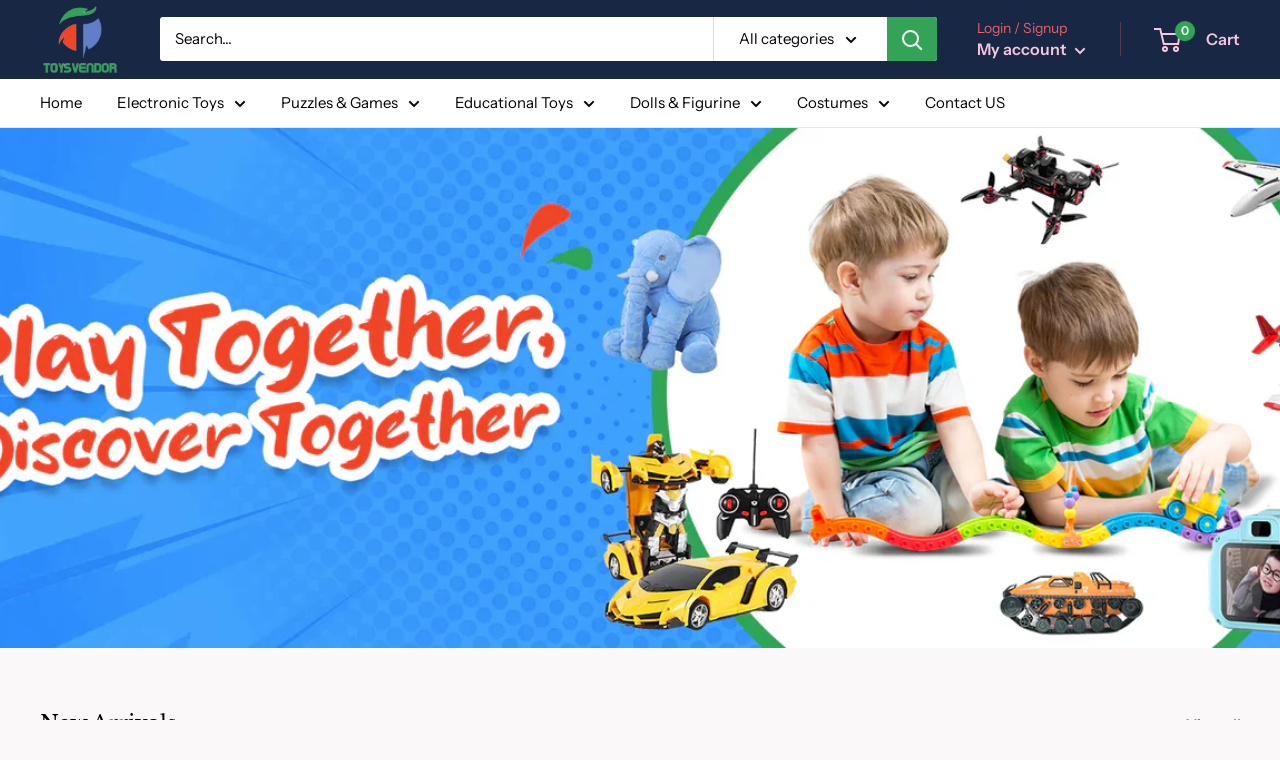

--- FILE ---
content_type: text/html; charset=utf-8
request_url: https://toysvendor.com/
body_size: 36287
content:
<!doctype html>

<html class="no-js" lang="en">
  <head>
    

    
    
    
    
    
    
<!-- Global site tag (gtag.js) - Google Ads: 404541405 -->
<script async src="https://www.googletagmanager.com/gtag/js?id=AW-404541405"></script>
<script>
  window.dataLayer = window.dataLayer || [];
  function gtag(){dataLayer.push(arguments);}
  gtag('js', new Date());

  gtag('config', 'AW-404541405');
</script>

    
    
    
    <meta charset="utf-8">
    <meta name="viewport" content="width=device-width, initial-scale=1.0, height=device-height, minimum-scale=1.0, maximum-scale=5.0">
    <meta name="theme-color" content="#33a357">
	<meta name="google-site-verification" content="jA_92smMOzw0Cq2KmQ_K2aErtssLqj58xpfEtcxusO0" />
 
    
    <meta name="facebook-domain-verification" content="uo4rbgnry37sf3vqryl3ufbpum3v85" /><title>Buy exclusive toys Online for Toddlers and Kids @ Toysvendor
</title><meta name="description" content="Toysvendor has an exclusive collection of Hi-Tech Learning &amp; Educational toys. Buy exceptional toys online from Toysvendor.">

    <link rel="canonical" href="https://toysvendor.com/"><link rel="shortcut icon" href="//toysvendor.com/cdn/shop/files/toys-favicon_96x96.png?v=1613624606" type="image/png"><link rel="preload" as="style" href="//toysvendor.com/cdn/shop/t/3/assets/theme.css?v=26752106892179508831740467355">
    <link rel="preload" as="script" href="//toysvendor.com/cdn/shop/t/3/assets/theme.min.js?v=116761201341942993531642697688">
    <link rel="preconnect" href="https://cdn.shopify.com">
    <link rel="preconnect" href="https://fonts.shopifycdn.com">
    <link rel="dns-prefetch" href="https://productreviews.shopifycdn.com">
    <link rel="dns-prefetch" href="https://ajax.googleapis.com">
    <link rel="dns-prefetch" href="https://maps.googleapis.com">
    <link rel="dns-prefetch" href="https://maps.gstatic.com">

    <meta property="og:type" content="website">
  <meta property="og:title" content="Buy exclusive toys Online for Toddlers and Kids @ Toysvendor"><meta property="og:description" content="Toysvendor has an exclusive collection of Hi-Tech Learning &amp; Educational toys. Buy exceptional toys online from Toysvendor."><meta property="og:url" content="https://toysvendor.com/">
<meta property="og:site_name" content="toysvendor"><meta name="twitter:card" content="summary"><meta name="twitter:title" content="Buy exclusive toys Online for Toddlers and Kids @ Toysvendor">
  <meta name="twitter:description" content="Toysvendor has an exclusive collection of Hi-Tech Learning &amp; Educational toys. Buy exceptional toys online from Toysvendor.">
    <link rel="preload" href="//toysvendor.com/cdn/fonts/libre_baskerville/librebaskerville_n4.2ec9ee517e3ce28d5f1e6c6e75efd8a97e59c189.woff2" as="font" type="font/woff2" crossorigin>
<link rel="preload" href="//toysvendor.com/cdn/fonts/instrument_sans/instrumentsans_n4.db86542ae5e1596dbdb28c279ae6c2086c4c5bfa.woff2" as="font" type="font/woff2" crossorigin>

<style>
  @font-face {
  font-family: "Libre Baskerville";
  font-weight: 400;
  font-style: normal;
  font-display: swap;
  src: url("//toysvendor.com/cdn/fonts/libre_baskerville/librebaskerville_n4.2ec9ee517e3ce28d5f1e6c6e75efd8a97e59c189.woff2") format("woff2"),
       url("//toysvendor.com/cdn/fonts/libre_baskerville/librebaskerville_n4.323789551b85098885c8eccedfb1bd8f25f56007.woff") format("woff");
}

  @font-face {
  font-family: "Instrument Sans";
  font-weight: 400;
  font-style: normal;
  font-display: swap;
  src: url("//toysvendor.com/cdn/fonts/instrument_sans/instrumentsans_n4.db86542ae5e1596dbdb28c279ae6c2086c4c5bfa.woff2") format("woff2"),
       url("//toysvendor.com/cdn/fonts/instrument_sans/instrumentsans_n4.510f1b081e58d08c30978f465518799851ef6d8b.woff") format("woff");
}

@font-face {
  font-family: "Instrument Sans";
  font-weight: 600;
  font-style: normal;
  font-display: swap;
  src: url("//toysvendor.com/cdn/fonts/instrument_sans/instrumentsans_n6.27dc66245013a6f7f317d383a3cc9a0c347fb42d.woff2") format("woff2"),
       url("//toysvendor.com/cdn/fonts/instrument_sans/instrumentsans_n6.1a71efbeeb140ec495af80aad612ad55e19e6d0e.woff") format("woff");
}

@font-face {
  font-family: "Libre Baskerville";
  font-weight: 400;
  font-style: italic;
  font-display: swap;
  src: url("//toysvendor.com/cdn/fonts/libre_baskerville/librebaskerville_i4.9b1c62038123f2ff89e0d72891fc2421add48a40.woff2") format("woff2"),
       url("//toysvendor.com/cdn/fonts/libre_baskerville/librebaskerville_i4.d5032f0d77e668619cab9a3b6ff7c45700fd5f7c.woff") format("woff");
}


  @font-face {
  font-family: "Instrument Sans";
  font-weight: 700;
  font-style: normal;
  font-display: swap;
  src: url("//toysvendor.com/cdn/fonts/instrument_sans/instrumentsans_n7.e4ad9032e203f9a0977786c356573ced65a7419a.woff2") format("woff2"),
       url("//toysvendor.com/cdn/fonts/instrument_sans/instrumentsans_n7.b9e40f166fb7639074ba34738101a9d2990bb41a.woff") format("woff");
}

  @font-face {
  font-family: "Instrument Sans";
  font-weight: 400;
  font-style: italic;
  font-display: swap;
  src: url("//toysvendor.com/cdn/fonts/instrument_sans/instrumentsans_i4.028d3c3cd8d085648c808ceb20cd2fd1eb3560e5.woff2") format("woff2"),
       url("//toysvendor.com/cdn/fonts/instrument_sans/instrumentsans_i4.7e90d82df8dee29a99237cd19cc529d2206706a2.woff") format("woff");
}

  @font-face {
  font-family: "Instrument Sans";
  font-weight: 700;
  font-style: italic;
  font-display: swap;
  src: url("//toysvendor.com/cdn/fonts/instrument_sans/instrumentsans_i7.d6063bb5d8f9cbf96eace9e8801697c54f363c6a.woff2") format("woff2"),
       url("//toysvendor.com/cdn/fonts/instrument_sans/instrumentsans_i7.ce33afe63f8198a3ac4261b826b560103542cd36.woff") format("woff");
}


  :root {
    --default-text-font-size : 15px;
    --base-text-font-size    : 15px;
    --heading-font-family    : "Libre Baskerville", serif;
    --heading-font-weight    : 400;
    --heading-font-style     : normal;
    --text-font-family       : "Instrument Sans", sans-serif;
    --text-font-weight       : 400;
    --text-font-style        : normal;
    --text-font-bolder-weight: 600;
    --text-link-decoration   : underline;

    --text-color               : #000000;
    --text-color-rgb           : 0, 0, 0;
    --heading-color            : #000000;
    --border-color             : #ebe5e8;
    --border-color-rgb         : 235, 229, 232;
    --form-border-color        : #e0d7db;
    --accent-color             : #33a357;
    --accent-color-rgb         : 51, 163, 87;
    --link-color               : #faf8f8;
    --link-color-hover         : #dacbcb;
    --background               : #faf8f8;
    --secondary-background     : #ffffff;
    --secondary-background-rgb : 255, 255, 255;
    --accent-background        : rgba(51, 163, 87, 0.08);

    --input-background: #ffffff;

    --error-color       : #ec6265;
    --error-background  : rgba(236, 98, 101, 0.07);
    --success-color     : #00aa00;
    --success-background: rgba(0, 170, 0, 0.11);

    --primary-button-background      : #33a357;
    --primary-button-background-rgb  : 51, 163, 87;
    --primary-button-text-color      : #ffffff;
    --secondary-button-background    : #ef4528;
    --secondary-button-background-rgb: 239, 69, 40;
    --secondary-button-text-color    : #ffffff;

    --header-background      : #172744;
    --header-text-color      : #f7c5dd;
    --header-light-text-color: #ec6265;
    --header-border-color    : rgba(236, 98, 101, 0.3);
    --header-accent-color    : #33a357;

    --footer-background-color:    #172744;
    --footer-heading-text-color:  #33a357;
    --footer-body-text-color:     #ffffff;
    --footer-accent-color:        #33a357;
    --footer-accent-color-rgb:    51, 163, 87;
    --footer-border:              none;
    
    --flickity-arrow-color: #bfabb5;--product-on-sale-accent           : #d9335f;
    --product-on-sale-accent-rgb       : 217, 51, 95;
    --product-on-sale-color            : #ffffff;
    --product-in-stock-color           : #008a00;
    --product-low-stock-color          : #ec6265;
    --product-sold-out-color           : #f7c5dd;
    --product-custom-label-1-background: #008a00;
    --product-custom-label-1-color     : #ffffff;
    --product-custom-label-2-background: #00a500;
    --product-custom-label-2-color     : #ffffff;
    --product-review-star-color        : #ffd700;

    --mobile-container-gutter : 20px;
    --desktop-container-gutter: 40px;
  }
</style>

<script>
  // IE11 does not have support for CSS variables, so we have to polyfill them
  if (!(((window || {}).CSS || {}).supports && window.CSS.supports('(--a: 0)'))) {
    const script = document.createElement('script');
    script.type = 'text/javascript';
    script.src = 'https://cdn.jsdelivr.net/npm/css-vars-ponyfill@2';
    script.onload = function() {
      cssVars({});
    };

    document.getElementsByTagName('head')[0].appendChild(script);
  }
</script>


    <script>window.performance && window.performance.mark && window.performance.mark('shopify.content_for_header.start');</script><meta name="google-site-verification" content="OLN_LoHJlB7GNdamGHGvkKimFZbEibZq1-rpherqIP0">
<meta name="google-site-verification" content="jA_92smMOzw0Cq2KmQ_K2aErtssLqj58xpfEtcxusO0">
<meta name="google-site-verification" content="b9orDvt1F3kSa4xySBI0Ysx_6NHIYt_YcvktpVSThZY">
<meta name="google-site-verification" content="0ZjSFJzfDhRRp941gvgfGNhY8f1HZGyMkRUtFgSKQMM">
<meta id="shopify-digital-wallet" name="shopify-digital-wallet" content="/52689305756/digital_wallets/dialog">
<meta name="shopify-checkout-api-token" content="968b07b314deef03d812cf8ad5787f96">
<meta id="in-context-paypal-metadata" data-shop-id="52689305756" data-venmo-supported="false" data-environment="production" data-locale="en_US" data-paypal-v4="true" data-currency="USD">
<script async="async" src="/checkouts/internal/preloads.js?locale=en-US"></script>
<script id="shopify-features" type="application/json">{"accessToken":"968b07b314deef03d812cf8ad5787f96","betas":["rich-media-storefront-analytics"],"domain":"toysvendor.com","predictiveSearch":true,"shopId":52689305756,"locale":"en"}</script>
<script>var Shopify = Shopify || {};
Shopify.shop = "toysvendor.myshopify.com";
Shopify.locale = "en";
Shopify.currency = {"active":"USD","rate":"1.0"};
Shopify.country = "US";
Shopify.theme = {"name":"toysvendor-theme","id":117992390812,"schema_name":"Warehouse","schema_version":"1.15.2","theme_store_id":null,"role":"main"};
Shopify.theme.handle = "null";
Shopify.theme.style = {"id":null,"handle":null};
Shopify.cdnHost = "toysvendor.com/cdn";
Shopify.routes = Shopify.routes || {};
Shopify.routes.root = "/";</script>
<script type="module">!function(o){(o.Shopify=o.Shopify||{}).modules=!0}(window);</script>
<script>!function(o){function n(){var o=[];function n(){o.push(Array.prototype.slice.apply(arguments))}return n.q=o,n}var t=o.Shopify=o.Shopify||{};t.loadFeatures=n(),t.autoloadFeatures=n()}(window);</script>
<script id="shop-js-analytics" type="application/json">{"pageType":"index"}</script>
<script defer="defer" async type="module" src="//toysvendor.com/cdn/shopifycloud/shop-js/modules/v2/client.init-shop-cart-sync_BdyHc3Nr.en.esm.js"></script>
<script defer="defer" async type="module" src="//toysvendor.com/cdn/shopifycloud/shop-js/modules/v2/chunk.common_Daul8nwZ.esm.js"></script>
<script type="module">
  await import("//toysvendor.com/cdn/shopifycloud/shop-js/modules/v2/client.init-shop-cart-sync_BdyHc3Nr.en.esm.js");
await import("//toysvendor.com/cdn/shopifycloud/shop-js/modules/v2/chunk.common_Daul8nwZ.esm.js");

  window.Shopify.SignInWithShop?.initShopCartSync?.({"fedCMEnabled":true,"windoidEnabled":true});

</script>
<script>(function() {
  var isLoaded = false;
  function asyncLoad() {
    if (isLoaded) return;
    isLoaded = true;
    var urls = ["\/\/www.powr.io\/powr.js?powr-token=toysvendor.myshopify.com\u0026external-type=shopify\u0026shop=toysvendor.myshopify.com","https:\/\/js.smile.io\/v1\/smile-shopify.js?shop=toysvendor.myshopify.com","https:\/\/widgets.automizely.com\/pages\/v1\/pages.js?store_connection_id=e7be7df87e0f460a929b8b54cf01fb6c\u0026mapped_org_id=84d8a908f143911364fabe3cc15ad529_v1\u0026shop=toysvendor.myshopify.com","https:\/\/shipsell.laralancer.com\/scripts\/ship-26f8daf415360b5bb677d52de7a8042b-sell.js?shop=toysvendor.myshopify.com","https:\/\/tms.trackingmore.net\/static\/js\/checkout.js?shop=toysvendor.myshopify.com","https:\/\/cdn.shopify.com\/s\/files\/1\/0526\/8930\/5756\/t\/3\/assets\/rev_52689305756.js?v=1718040935\u0026shop=toysvendor.myshopify.com"];
    for (var i = 0; i < urls.length; i++) {
      var s = document.createElement('script');
      s.type = 'text/javascript';
      s.async = true;
      s.src = urls[i];
      var x = document.getElementsByTagName('script')[0];
      x.parentNode.insertBefore(s, x);
    }
  };
  if(window.attachEvent) {
    window.attachEvent('onload', asyncLoad);
  } else {
    window.addEventListener('load', asyncLoad, false);
  }
})();</script>
<script id="__st">var __st={"a":52689305756,"offset":-18000,"reqid":"ff0e4945-a906-4638-8bf2-88766866bbad-1769025566","pageurl":"toysvendor.com\/?gad_source=2\u0026gad_campaignid=23478764311\u0026gclid=CjwKCAiAj8LLBhAkEiwAJjbY76WNI_W0YsF-80ShxbFaqzQaF_TPB687aLQF-l8bKNbqZKgyG5MAphoCGaEQAvD_BwE","u":"455c9734dd29","p":"home"};</script>
<script>window.ShopifyPaypalV4VisibilityTracking = true;</script>
<script id="captcha-bootstrap">!function(){'use strict';const t='contact',e='account',n='new_comment',o=[[t,t],['blogs',n],['comments',n],[t,'customer']],c=[[e,'customer_login'],[e,'guest_login'],[e,'recover_customer_password'],[e,'create_customer']],r=t=>t.map((([t,e])=>`form[action*='/${t}']:not([data-nocaptcha='true']) input[name='form_type'][value='${e}']`)).join(','),a=t=>()=>t?[...document.querySelectorAll(t)].map((t=>t.form)):[];function s(){const t=[...o],e=r(t);return a(e)}const i='password',u='form_key',d=['recaptcha-v3-token','g-recaptcha-response','h-captcha-response',i],f=()=>{try{return window.sessionStorage}catch{return}},m='__shopify_v',_=t=>t.elements[u];function p(t,e,n=!1){try{const o=window.sessionStorage,c=JSON.parse(o.getItem(e)),{data:r}=function(t){const{data:e,action:n}=t;return t[m]||n?{data:e,action:n}:{data:t,action:n}}(c);for(const[e,n]of Object.entries(r))t.elements[e]&&(t.elements[e].value=n);n&&o.removeItem(e)}catch(o){console.error('form repopulation failed',{error:o})}}const l='form_type',E='cptcha';function T(t){t.dataset[E]=!0}const w=window,h=w.document,L='Shopify',v='ce_forms',y='captcha';let A=!1;((t,e)=>{const n=(g='f06e6c50-85a8-45c8-87d0-21a2b65856fe',I='https://cdn.shopify.com/shopifycloud/storefront-forms-hcaptcha/ce_storefront_forms_captcha_hcaptcha.v1.5.2.iife.js',D={infoText:'Protected by hCaptcha',privacyText:'Privacy',termsText:'Terms'},(t,e,n)=>{const o=w[L][v],c=o.bindForm;if(c)return c(t,g,e,D).then(n);var r;o.q.push([[t,g,e,D],n]),r=I,A||(h.body.append(Object.assign(h.createElement('script'),{id:'captcha-provider',async:!0,src:r})),A=!0)});var g,I,D;w[L]=w[L]||{},w[L][v]=w[L][v]||{},w[L][v].q=[],w[L][y]=w[L][y]||{},w[L][y].protect=function(t,e){n(t,void 0,e),T(t)},Object.freeze(w[L][y]),function(t,e,n,w,h,L){const[v,y,A,g]=function(t,e,n){const i=e?o:[],u=t?c:[],d=[...i,...u],f=r(d),m=r(i),_=r(d.filter((([t,e])=>n.includes(e))));return[a(f),a(m),a(_),s()]}(w,h,L),I=t=>{const e=t.target;return e instanceof HTMLFormElement?e:e&&e.form},D=t=>v().includes(t);t.addEventListener('submit',(t=>{const e=I(t);if(!e)return;const n=D(e)&&!e.dataset.hcaptchaBound&&!e.dataset.recaptchaBound,o=_(e),c=g().includes(e)&&(!o||!o.value);(n||c)&&t.preventDefault(),c&&!n&&(function(t){try{if(!f())return;!function(t){const e=f();if(!e)return;const n=_(t);if(!n)return;const o=n.value;o&&e.removeItem(o)}(t);const e=Array.from(Array(32),(()=>Math.random().toString(36)[2])).join('');!function(t,e){_(t)||t.append(Object.assign(document.createElement('input'),{type:'hidden',name:u})),t.elements[u].value=e}(t,e),function(t,e){const n=f();if(!n)return;const o=[...t.querySelectorAll(`input[type='${i}']`)].map((({name:t})=>t)),c=[...d,...o],r={};for(const[a,s]of new FormData(t).entries())c.includes(a)||(r[a]=s);n.setItem(e,JSON.stringify({[m]:1,action:t.action,data:r}))}(t,e)}catch(e){console.error('failed to persist form',e)}}(e),e.submit())}));const S=(t,e)=>{t&&!t.dataset[E]&&(n(t,e.some((e=>e===t))),T(t))};for(const o of['focusin','change'])t.addEventListener(o,(t=>{const e=I(t);D(e)&&S(e,y())}));const B=e.get('form_key'),M=e.get(l),P=B&&M;t.addEventListener('DOMContentLoaded',(()=>{const t=y();if(P)for(const e of t)e.elements[l].value===M&&p(e,B);[...new Set([...A(),...v().filter((t=>'true'===t.dataset.shopifyCaptcha))])].forEach((e=>S(e,t)))}))}(h,new URLSearchParams(w.location.search),n,t,e,['guest_login'])})(!0,!0)}();</script>
<script integrity="sha256-4kQ18oKyAcykRKYeNunJcIwy7WH5gtpwJnB7kiuLZ1E=" data-source-attribution="shopify.loadfeatures" defer="defer" src="//toysvendor.com/cdn/shopifycloud/storefront/assets/storefront/load_feature-a0a9edcb.js" crossorigin="anonymous"></script>
<script data-source-attribution="shopify.dynamic_checkout.dynamic.init">var Shopify=Shopify||{};Shopify.PaymentButton=Shopify.PaymentButton||{isStorefrontPortableWallets:!0,init:function(){window.Shopify.PaymentButton.init=function(){};var t=document.createElement("script");t.src="https://toysvendor.com/cdn/shopifycloud/portable-wallets/latest/portable-wallets.en.js",t.type="module",document.head.appendChild(t)}};
</script>
<script data-source-attribution="shopify.dynamic_checkout.buyer_consent">
  function portableWalletsHideBuyerConsent(e){var t=document.getElementById("shopify-buyer-consent"),n=document.getElementById("shopify-subscription-policy-button");t&&n&&(t.classList.add("hidden"),t.setAttribute("aria-hidden","true"),n.removeEventListener("click",e))}function portableWalletsShowBuyerConsent(e){var t=document.getElementById("shopify-buyer-consent"),n=document.getElementById("shopify-subscription-policy-button");t&&n&&(t.classList.remove("hidden"),t.removeAttribute("aria-hidden"),n.addEventListener("click",e))}window.Shopify?.PaymentButton&&(window.Shopify.PaymentButton.hideBuyerConsent=portableWalletsHideBuyerConsent,window.Shopify.PaymentButton.showBuyerConsent=portableWalletsShowBuyerConsent);
</script>
<script data-source-attribution="shopify.dynamic_checkout.cart.bootstrap">document.addEventListener("DOMContentLoaded",(function(){function t(){return document.querySelector("shopify-accelerated-checkout-cart, shopify-accelerated-checkout")}if(t())Shopify.PaymentButton.init();else{new MutationObserver((function(e,n){t()&&(Shopify.PaymentButton.init(),n.disconnect())})).observe(document.body,{childList:!0,subtree:!0})}}));
</script>
<script id='scb4127' type='text/javascript' async='' src='https://toysvendor.com/cdn/shopifycloud/privacy-banner/storefront-banner.js'></script><link id="shopify-accelerated-checkout-styles" rel="stylesheet" media="screen" href="https://toysvendor.com/cdn/shopifycloud/portable-wallets/latest/accelerated-checkout-backwards-compat.css" crossorigin="anonymous">
<style id="shopify-accelerated-checkout-cart">
        #shopify-buyer-consent {
  margin-top: 1em;
  display: inline-block;
  width: 100%;
}

#shopify-buyer-consent.hidden {
  display: none;
}

#shopify-subscription-policy-button {
  background: none;
  border: none;
  padding: 0;
  text-decoration: underline;
  font-size: inherit;
  cursor: pointer;
}

#shopify-subscription-policy-button::before {
  box-shadow: none;
}

      </style>

<script>window.performance && window.performance.mark && window.performance.mark('shopify.content_for_header.end');</script>

    <link rel="stylesheet" href="//toysvendor.com/cdn/shop/t/3/assets/theme.css?v=26752106892179508831740467355">

    


  <script type="application/ld+json">
  {
    "@context": "http://schema.org",
    "@type": "BreadcrumbList",
  "itemListElement": [{
      "@type": "ListItem",
      "position": 1,
      "name": "Home",
      "item": "https://toysvendor.com"
    }]
  }
  </script>


    <script>
      // This allows to expose several variables to the global scope, to be used in scripts
      window.theme = {
        pageType: "index",
        cartCount: 0,
        moneyFormat: "${{amount}}",
        moneyWithCurrencyFormat: "${{amount}} USD",
        showDiscount: true,
        discountMode: "percentage",
        searchMode: "product,article",
        cartType: "drawer"
      };

      window.routes = {
        rootUrl: "\/",
        rootUrlWithoutSlash: '',
        cartUrl: "\/cart",
        cartAddUrl: "\/cart\/add",
        cartChangeUrl: "\/cart\/change",
        searchUrl: "\/search",
        productRecommendationsUrl: "\/recommendations\/products"
      };

      window.languages = {
        productRegularPrice: "Regular price",
        productSalePrice: "Sale price",
        collectionOnSaleLabel: "Save {{savings}}",
        productFormUnavailable: "Unavailable",
        productFormAddToCart: "Add to cart",
        productFormSoldOut: "Sold out",
        productAdded: "Product has been added to your cart",
        productAddedShort: "Added!",
        shippingEstimatorNoResults: "No shipping could be found for your address.",
        shippingEstimatorOneResult: "There is one shipping rate for your address:",
        shippingEstimatorMultipleResults: "There are {{count}} shipping rates for your address:",
        shippingEstimatorErrors: "There are some errors:"
      };

      window.lazySizesConfig = {
        loadHidden: false,
        hFac: 0.8,
        expFactor: 3,
        customMedia: {
          '--phone': '(max-width: 640px)',
          '--tablet': '(min-width: 641px) and (max-width: 1023px)',
          '--lap': '(min-width: 1024px)'
        }
      };

      document.documentElement.className = document.documentElement.className.replace('no-js', 'js');
    </script><script src="//toysvendor.com/cdn/shop/t/3/assets/theme.min.js?v=116761201341942993531642697688" defer></script>
    <script src="//toysvendor.com/cdn/shop/t/3/assets/custom.js?v=90373254691674712701612437641" defer></script><script>
        (function () {
          window.onpageshow = function() {
            // We force re-freshing the cart content onpageshow, as most browsers will serve a cache copy when hitting the
            // back button, which cause staled data
            document.documentElement.dispatchEvent(new CustomEvent('cart:refresh', {
              bubbles: true,
              detail: {scrollToTop: false}
            }));
          };
        })();
      </script><!-- "snippets/judgeme_core.liquid" was not rendered, the associated app was uninstalled -->
  <script src="https://shopoe.net/app.js"></script>

    <script src="https://cdn-widgetsrepository.yotpo.com/v1/loader/Gvodh8EHxT5lCUhqWORUh8A9vWHm8JTtKrAh6RIr" async></script>


    <script type="text/javascript">
    (function(c,l,a,r,i,t,y){
        c[a]=c[a]||function(){(c[a].q=c[a].q||[]).push(arguments)};
        t=l.createElement(r);t.async=1;t.src="https://www.clarity.ms/tag/"+i;
        y=l.getElementsByTagName(r)[0];y.parentNode.insertBefore(t,y);
    })(window, document, "clarity", "script", "tu0cki4tdc");
</script>
    
<script src="https://cdn.shopify.com/extensions/55fefd76-35ff-4656-98b5-29ebc814b57d/tydal-reviews-21/assets/rev-app-embed.js" type="text/javascript" defer="defer"></script>
<script src="https://cdn.shopify.com/extensions/019b8c1c-e769-72c6-b296-14041ea4f4f2/avada-app-80/assets/avada-order-limit.js" type="text/javascript" defer="defer"></script>
<meta property="og:image" content="https://cdn.shopify.com/s/files/1/0526/8930/5756/files/toys-logo.png?height=628&pad_color=ffffff&v=1614329044&width=1200" />
<meta property="og:image:secure_url" content="https://cdn.shopify.com/s/files/1/0526/8930/5756/files/toys-logo.png?height=628&pad_color=ffffff&v=1614329044&width=1200" />
<meta property="og:image:width" content="1200" />
<meta property="og:image:height" content="628" />
<link href="https://monorail-edge.shopifysvc.com" rel="dns-prefetch">
<script>(function(){if ("sendBeacon" in navigator && "performance" in window) {try {var session_token_from_headers = performance.getEntriesByType('navigation')[0].serverTiming.find(x => x.name == '_s').description;} catch {var session_token_from_headers = undefined;}var session_cookie_matches = document.cookie.match(/_shopify_s=([^;]*)/);var session_token_from_cookie = session_cookie_matches && session_cookie_matches.length === 2 ? session_cookie_matches[1] : "";var session_token = session_token_from_headers || session_token_from_cookie || "";function handle_abandonment_event(e) {var entries = performance.getEntries().filter(function(entry) {return /monorail-edge.shopifysvc.com/.test(entry.name);});if (!window.abandonment_tracked && entries.length === 0) {window.abandonment_tracked = true;var currentMs = Date.now();var navigation_start = performance.timing.navigationStart;var payload = {shop_id: 52689305756,url: window.location.href,navigation_start,duration: currentMs - navigation_start,session_token,page_type: "index"};window.navigator.sendBeacon("https://monorail-edge.shopifysvc.com/v1/produce", JSON.stringify({schema_id: "online_store_buyer_site_abandonment/1.1",payload: payload,metadata: {event_created_at_ms: currentMs,event_sent_at_ms: currentMs}}));}}window.addEventListener('pagehide', handle_abandonment_event);}}());</script>
<script id="web-pixels-manager-setup">(function e(e,d,r,n,o){if(void 0===o&&(o={}),!Boolean(null===(a=null===(i=window.Shopify)||void 0===i?void 0:i.analytics)||void 0===a?void 0:a.replayQueue)){var i,a;window.Shopify=window.Shopify||{};var t=window.Shopify;t.analytics=t.analytics||{};var s=t.analytics;s.replayQueue=[],s.publish=function(e,d,r){return s.replayQueue.push([e,d,r]),!0};try{self.performance.mark("wpm:start")}catch(e){}var l=function(){var e={modern:/Edge?\/(1{2}[4-9]|1[2-9]\d|[2-9]\d{2}|\d{4,})\.\d+(\.\d+|)|Firefox\/(1{2}[4-9]|1[2-9]\d|[2-9]\d{2}|\d{4,})\.\d+(\.\d+|)|Chrom(ium|e)\/(9{2}|\d{3,})\.\d+(\.\d+|)|(Maci|X1{2}).+ Version\/(15\.\d+|(1[6-9]|[2-9]\d|\d{3,})\.\d+)([,.]\d+|)( \(\w+\)|)( Mobile\/\w+|) Safari\/|Chrome.+OPR\/(9{2}|\d{3,})\.\d+\.\d+|(CPU[ +]OS|iPhone[ +]OS|CPU[ +]iPhone|CPU IPhone OS|CPU iPad OS)[ +]+(15[._]\d+|(1[6-9]|[2-9]\d|\d{3,})[._]\d+)([._]\d+|)|Android:?[ /-](13[3-9]|1[4-9]\d|[2-9]\d{2}|\d{4,})(\.\d+|)(\.\d+|)|Android.+Firefox\/(13[5-9]|1[4-9]\d|[2-9]\d{2}|\d{4,})\.\d+(\.\d+|)|Android.+Chrom(ium|e)\/(13[3-9]|1[4-9]\d|[2-9]\d{2}|\d{4,})\.\d+(\.\d+|)|SamsungBrowser\/([2-9]\d|\d{3,})\.\d+/,legacy:/Edge?\/(1[6-9]|[2-9]\d|\d{3,})\.\d+(\.\d+|)|Firefox\/(5[4-9]|[6-9]\d|\d{3,})\.\d+(\.\d+|)|Chrom(ium|e)\/(5[1-9]|[6-9]\d|\d{3,})\.\d+(\.\d+|)([\d.]+$|.*Safari\/(?![\d.]+ Edge\/[\d.]+$))|(Maci|X1{2}).+ Version\/(10\.\d+|(1[1-9]|[2-9]\d|\d{3,})\.\d+)([,.]\d+|)( \(\w+\)|)( Mobile\/\w+|) Safari\/|Chrome.+OPR\/(3[89]|[4-9]\d|\d{3,})\.\d+\.\d+|(CPU[ +]OS|iPhone[ +]OS|CPU[ +]iPhone|CPU IPhone OS|CPU iPad OS)[ +]+(10[._]\d+|(1[1-9]|[2-9]\d|\d{3,})[._]\d+)([._]\d+|)|Android:?[ /-](13[3-9]|1[4-9]\d|[2-9]\d{2}|\d{4,})(\.\d+|)(\.\d+|)|Mobile Safari.+OPR\/([89]\d|\d{3,})\.\d+\.\d+|Android.+Firefox\/(13[5-9]|1[4-9]\d|[2-9]\d{2}|\d{4,})\.\d+(\.\d+|)|Android.+Chrom(ium|e)\/(13[3-9]|1[4-9]\d|[2-9]\d{2}|\d{4,})\.\d+(\.\d+|)|Android.+(UC? ?Browser|UCWEB|U3)[ /]?(15\.([5-9]|\d{2,})|(1[6-9]|[2-9]\d|\d{3,})\.\d+)\.\d+|SamsungBrowser\/(5\.\d+|([6-9]|\d{2,})\.\d+)|Android.+MQ{2}Browser\/(14(\.(9|\d{2,})|)|(1[5-9]|[2-9]\d|\d{3,})(\.\d+|))(\.\d+|)|K[Aa][Ii]OS\/(3\.\d+|([4-9]|\d{2,})\.\d+)(\.\d+|)/},d=e.modern,r=e.legacy,n=navigator.userAgent;return n.match(d)?"modern":n.match(r)?"legacy":"unknown"}(),u="modern"===l?"modern":"legacy",c=(null!=n?n:{modern:"",legacy:""})[u],f=function(e){return[e.baseUrl,"/wpm","/b",e.hashVersion,"modern"===e.buildTarget?"m":"l",".js"].join("")}({baseUrl:d,hashVersion:r,buildTarget:u}),m=function(e){var d=e.version,r=e.bundleTarget,n=e.surface,o=e.pageUrl,i=e.monorailEndpoint;return{emit:function(e){var a=e.status,t=e.errorMsg,s=(new Date).getTime(),l=JSON.stringify({metadata:{event_sent_at_ms:s},events:[{schema_id:"web_pixels_manager_load/3.1",payload:{version:d,bundle_target:r,page_url:o,status:a,surface:n,error_msg:t},metadata:{event_created_at_ms:s}}]});if(!i)return console&&console.warn&&console.warn("[Web Pixels Manager] No Monorail endpoint provided, skipping logging."),!1;try{return self.navigator.sendBeacon.bind(self.navigator)(i,l)}catch(e){}var u=new XMLHttpRequest;try{return u.open("POST",i,!0),u.setRequestHeader("Content-Type","text/plain"),u.send(l),!0}catch(e){return console&&console.warn&&console.warn("[Web Pixels Manager] Got an unhandled error while logging to Monorail."),!1}}}}({version:r,bundleTarget:l,surface:e.surface,pageUrl:self.location.href,monorailEndpoint:e.monorailEndpoint});try{o.browserTarget=l,function(e){var d=e.src,r=e.async,n=void 0===r||r,o=e.onload,i=e.onerror,a=e.sri,t=e.scriptDataAttributes,s=void 0===t?{}:t,l=document.createElement("script"),u=document.querySelector("head"),c=document.querySelector("body");if(l.async=n,l.src=d,a&&(l.integrity=a,l.crossOrigin="anonymous"),s)for(var f in s)if(Object.prototype.hasOwnProperty.call(s,f))try{l.dataset[f]=s[f]}catch(e){}if(o&&l.addEventListener("load",o),i&&l.addEventListener("error",i),u)u.appendChild(l);else{if(!c)throw new Error("Did not find a head or body element to append the script");c.appendChild(l)}}({src:f,async:!0,onload:function(){if(!function(){var e,d;return Boolean(null===(d=null===(e=window.Shopify)||void 0===e?void 0:e.analytics)||void 0===d?void 0:d.initialized)}()){var d=window.webPixelsManager.init(e)||void 0;if(d){var r=window.Shopify.analytics;r.replayQueue.forEach((function(e){var r=e[0],n=e[1],o=e[2];d.publishCustomEvent(r,n,o)})),r.replayQueue=[],r.publish=d.publishCustomEvent,r.visitor=d.visitor,r.initialized=!0}}},onerror:function(){return m.emit({status:"failed",errorMsg:"".concat(f," has failed to load")})},sri:function(e){var d=/^sha384-[A-Za-z0-9+/=]+$/;return"string"==typeof e&&d.test(e)}(c)?c:"",scriptDataAttributes:o}),m.emit({status:"loading"})}catch(e){m.emit({status:"failed",errorMsg:(null==e?void 0:e.message)||"Unknown error"})}}})({shopId: 52689305756,storefrontBaseUrl: "https://toysvendor.com",extensionsBaseUrl: "https://extensions.shopifycdn.com/cdn/shopifycloud/web-pixels-manager",monorailEndpoint: "https://monorail-edge.shopifysvc.com/unstable/produce_batch",surface: "storefront-renderer",enabledBetaFlags: ["2dca8a86"],webPixelsConfigList: [{"id":"2390196547","configuration":"{\"hashed_organization_id\":\"84d8a908f143911364fabe3cc15ad529_v1\",\"app_key\":\"toysvendor\",\"allow_collect_personal_data\":\"true\"}","eventPayloadVersion":"v1","runtimeContext":"STRICT","scriptVersion":"c3e64302e4c6a915b615bb03ddf3784a","type":"APP","apiClientId":111542,"privacyPurposes":["ANALYTICS","MARKETING","SALE_OF_DATA"],"dataSharingAdjustments":{"protectedCustomerApprovalScopes":["read_customer_address","read_customer_email","read_customer_name","read_customer_personal_data","read_customer_phone"]}},{"id":"1105854787","configuration":"{\"config\":\"{\\\"pixel_id\\\":\\\"AW-404541405\\\",\\\"target_country\\\":\\\"US\\\",\\\"gtag_events\\\":[{\\\"type\\\":\\\"search\\\",\\\"action_label\\\":\\\"AW-404541405\\\/UGspCOiKjYsCEN2f88AB\\\"},{\\\"type\\\":\\\"begin_checkout\\\",\\\"action_label\\\":\\\"AW-404541405\\\/rABICOWKjYsCEN2f88AB\\\"},{\\\"type\\\":\\\"view_item\\\",\\\"action_label\\\":[\\\"AW-404541405\\\/haODCKOKjYsCEN2f88AB\\\",\\\"MC-LLLVWCEF4F\\\"]},{\\\"type\\\":\\\"purchase\\\",\\\"action_label\\\":[\\\"AW-404541405\\\/OVI-CKCKjYsCEN2f88AB\\\",\\\"MC-LLLVWCEF4F\\\"]},{\\\"type\\\":\\\"page_view\\\",\\\"action_label\\\":[\\\"AW-404541405\\\/5mgbCJ2KjYsCEN2f88AB\\\",\\\"MC-LLLVWCEF4F\\\"]},{\\\"type\\\":\\\"add_payment_info\\\",\\\"action_label\\\":\\\"AW-404541405\\\/aCxuCOuKjYsCEN2f88AB\\\"},{\\\"type\\\":\\\"add_to_cart\\\",\\\"action_label\\\":\\\"AW-404541405\\\/DtOICOKKjYsCEN2f88AB\\\"}],\\\"enable_monitoring_mode\\\":false}\"}","eventPayloadVersion":"v1","runtimeContext":"OPEN","scriptVersion":"b2a88bafab3e21179ed38636efcd8a93","type":"APP","apiClientId":1780363,"privacyPurposes":[],"dataSharingAdjustments":{"protectedCustomerApprovalScopes":["read_customer_address","read_customer_email","read_customer_name","read_customer_personal_data","read_customer_phone"]}},{"id":"404324675","configuration":"{\"pixel_id\":\"1100611151321309\",\"pixel_type\":\"facebook_pixel\",\"metaapp_system_user_token\":\"-\"}","eventPayloadVersion":"v1","runtimeContext":"OPEN","scriptVersion":"ca16bc87fe92b6042fbaa3acc2fbdaa6","type":"APP","apiClientId":2329312,"privacyPurposes":["ANALYTICS","MARKETING","SALE_OF_DATA"],"dataSharingAdjustments":{"protectedCustomerApprovalScopes":["read_customer_address","read_customer_email","read_customer_name","read_customer_personal_data","read_customer_phone"]}},{"id":"167805251","configuration":"{\"tagID\":\"2612381279886\"}","eventPayloadVersion":"v1","runtimeContext":"STRICT","scriptVersion":"18031546ee651571ed29edbe71a3550b","type":"APP","apiClientId":3009811,"privacyPurposes":["ANALYTICS","MARKETING","SALE_OF_DATA"],"dataSharingAdjustments":{"protectedCustomerApprovalScopes":["read_customer_address","read_customer_email","read_customer_name","read_customer_personal_data","read_customer_phone"]}},{"id":"184942915","eventPayloadVersion":"v1","runtimeContext":"LAX","scriptVersion":"1","type":"CUSTOM","privacyPurposes":["ANALYTICS"],"name":"Google Analytics tag (migrated)"},{"id":"shopify-app-pixel","configuration":"{}","eventPayloadVersion":"v1","runtimeContext":"STRICT","scriptVersion":"0450","apiClientId":"shopify-pixel","type":"APP","privacyPurposes":["ANALYTICS","MARKETING"]},{"id":"shopify-custom-pixel","eventPayloadVersion":"v1","runtimeContext":"LAX","scriptVersion":"0450","apiClientId":"shopify-pixel","type":"CUSTOM","privacyPurposes":["ANALYTICS","MARKETING"]}],isMerchantRequest: false,initData: {"shop":{"name":"toysvendor","paymentSettings":{"currencyCode":"USD"},"myshopifyDomain":"toysvendor.myshopify.com","countryCode":"MT","storefrontUrl":"https:\/\/toysvendor.com"},"customer":null,"cart":null,"checkout":null,"productVariants":[],"purchasingCompany":null},},"https://toysvendor.com/cdn","fcfee988w5aeb613cpc8e4bc33m6693e112",{"modern":"","legacy":""},{"shopId":"52689305756","storefrontBaseUrl":"https:\/\/toysvendor.com","extensionBaseUrl":"https:\/\/extensions.shopifycdn.com\/cdn\/shopifycloud\/web-pixels-manager","surface":"storefront-renderer","enabledBetaFlags":"[\"2dca8a86\"]","isMerchantRequest":"false","hashVersion":"fcfee988w5aeb613cpc8e4bc33m6693e112","publish":"custom","events":"[[\"page_viewed\",{}]]"});</script><script>
  window.ShopifyAnalytics = window.ShopifyAnalytics || {};
  window.ShopifyAnalytics.meta = window.ShopifyAnalytics.meta || {};
  window.ShopifyAnalytics.meta.currency = 'USD';
  var meta = {"page":{"pageType":"home","requestId":"ff0e4945-a906-4638-8bf2-88766866bbad-1769025566"}};
  for (var attr in meta) {
    window.ShopifyAnalytics.meta[attr] = meta[attr];
  }
</script>
<script class="analytics">
  (function () {
    var customDocumentWrite = function(content) {
      var jquery = null;

      if (window.jQuery) {
        jquery = window.jQuery;
      } else if (window.Checkout && window.Checkout.$) {
        jquery = window.Checkout.$;
      }

      if (jquery) {
        jquery('body').append(content);
      }
    };

    var hasLoggedConversion = function(token) {
      if (token) {
        return document.cookie.indexOf('loggedConversion=' + token) !== -1;
      }
      return false;
    }

    var setCookieIfConversion = function(token) {
      if (token) {
        var twoMonthsFromNow = new Date(Date.now());
        twoMonthsFromNow.setMonth(twoMonthsFromNow.getMonth() + 2);

        document.cookie = 'loggedConversion=' + token + '; expires=' + twoMonthsFromNow;
      }
    }

    var trekkie = window.ShopifyAnalytics.lib = window.trekkie = window.trekkie || [];
    if (trekkie.integrations) {
      return;
    }
    trekkie.methods = [
      'identify',
      'page',
      'ready',
      'track',
      'trackForm',
      'trackLink'
    ];
    trekkie.factory = function(method) {
      return function() {
        var args = Array.prototype.slice.call(arguments);
        args.unshift(method);
        trekkie.push(args);
        return trekkie;
      };
    };
    for (var i = 0; i < trekkie.methods.length; i++) {
      var key = trekkie.methods[i];
      trekkie[key] = trekkie.factory(key);
    }
    trekkie.load = function(config) {
      trekkie.config = config || {};
      trekkie.config.initialDocumentCookie = document.cookie;
      var first = document.getElementsByTagName('script')[0];
      var script = document.createElement('script');
      script.type = 'text/javascript';
      script.onerror = function(e) {
        var scriptFallback = document.createElement('script');
        scriptFallback.type = 'text/javascript';
        scriptFallback.onerror = function(error) {
                var Monorail = {
      produce: function produce(monorailDomain, schemaId, payload) {
        var currentMs = new Date().getTime();
        var event = {
          schema_id: schemaId,
          payload: payload,
          metadata: {
            event_created_at_ms: currentMs,
            event_sent_at_ms: currentMs
          }
        };
        return Monorail.sendRequest("https://" + monorailDomain + "/v1/produce", JSON.stringify(event));
      },
      sendRequest: function sendRequest(endpointUrl, payload) {
        // Try the sendBeacon API
        if (window && window.navigator && typeof window.navigator.sendBeacon === 'function' && typeof window.Blob === 'function' && !Monorail.isIos12()) {
          var blobData = new window.Blob([payload], {
            type: 'text/plain'
          });

          if (window.navigator.sendBeacon(endpointUrl, blobData)) {
            return true;
          } // sendBeacon was not successful

        } // XHR beacon

        var xhr = new XMLHttpRequest();

        try {
          xhr.open('POST', endpointUrl);
          xhr.setRequestHeader('Content-Type', 'text/plain');
          xhr.send(payload);
        } catch (e) {
          console.log(e);
        }

        return false;
      },
      isIos12: function isIos12() {
        return window.navigator.userAgent.lastIndexOf('iPhone; CPU iPhone OS 12_') !== -1 || window.navigator.userAgent.lastIndexOf('iPad; CPU OS 12_') !== -1;
      }
    };
    Monorail.produce('monorail-edge.shopifysvc.com',
      'trekkie_storefront_load_errors/1.1',
      {shop_id: 52689305756,
      theme_id: 117992390812,
      app_name: "storefront",
      context_url: window.location.href,
      source_url: "//toysvendor.com/cdn/s/trekkie.storefront.cd680fe47e6c39ca5d5df5f0a32d569bc48c0f27.min.js"});

        };
        scriptFallback.async = true;
        scriptFallback.src = '//toysvendor.com/cdn/s/trekkie.storefront.cd680fe47e6c39ca5d5df5f0a32d569bc48c0f27.min.js';
        first.parentNode.insertBefore(scriptFallback, first);
      };
      script.async = true;
      script.src = '//toysvendor.com/cdn/s/trekkie.storefront.cd680fe47e6c39ca5d5df5f0a32d569bc48c0f27.min.js';
      first.parentNode.insertBefore(script, first);
    };
    trekkie.load(
      {"Trekkie":{"appName":"storefront","development":false,"defaultAttributes":{"shopId":52689305756,"isMerchantRequest":null,"themeId":117992390812,"themeCityHash":"12924515842981637841","contentLanguage":"en","currency":"USD","eventMetadataId":"d1d63344-fa4d-47eb-816c-b8e3adff6774"},"isServerSideCookieWritingEnabled":true,"monorailRegion":"shop_domain","enabledBetaFlags":["65f19447"]},"Session Attribution":{},"S2S":{"facebookCapiEnabled":false,"source":"trekkie-storefront-renderer","apiClientId":580111}}
    );

    var loaded = false;
    trekkie.ready(function() {
      if (loaded) return;
      loaded = true;

      window.ShopifyAnalytics.lib = window.trekkie;

      var originalDocumentWrite = document.write;
      document.write = customDocumentWrite;
      try { window.ShopifyAnalytics.merchantGoogleAnalytics.call(this); } catch(error) {};
      document.write = originalDocumentWrite;

      window.ShopifyAnalytics.lib.page(null,{"pageType":"home","requestId":"ff0e4945-a906-4638-8bf2-88766866bbad-1769025566","shopifyEmitted":true});

      var match = window.location.pathname.match(/checkouts\/(.+)\/(thank_you|post_purchase)/)
      var token = match? match[1]: undefined;
      if (!hasLoggedConversion(token)) {
        setCookieIfConversion(token);
        
      }
    });


        var eventsListenerScript = document.createElement('script');
        eventsListenerScript.async = true;
        eventsListenerScript.src = "//toysvendor.com/cdn/shopifycloud/storefront/assets/shop_events_listener-3da45d37.js";
        document.getElementsByTagName('head')[0].appendChild(eventsListenerScript);

})();</script>
  <script>
  if (!window.ga || (window.ga && typeof window.ga !== 'function')) {
    window.ga = function ga() {
      (window.ga.q = window.ga.q || []).push(arguments);
      if (window.Shopify && window.Shopify.analytics && typeof window.Shopify.analytics.publish === 'function') {
        window.Shopify.analytics.publish("ga_stub_called", {}, {sendTo: "google_osp_migration"});
      }
      console.error("Shopify's Google Analytics stub called with:", Array.from(arguments), "\nSee https://help.shopify.com/manual/promoting-marketing/pixels/pixel-migration#google for more information.");
    };
    if (window.Shopify && window.Shopify.analytics && typeof window.Shopify.analytics.publish === 'function') {
      window.Shopify.analytics.publish("ga_stub_initialized", {}, {sendTo: "google_osp_migration"});
    }
  }
</script>
<script
  defer
  src="https://toysvendor.com/cdn/shopifycloud/perf-kit/shopify-perf-kit-3.0.4.min.js"
  data-application="storefront-renderer"
  data-shop-id="52689305756"
  data-render-region="gcp-us-east1"
  data-page-type="index"
  data-theme-instance-id="117992390812"
  data-theme-name="Warehouse"
  data-theme-version="1.15.2"
  data-monorail-region="shop_domain"
  data-resource-timing-sampling-rate="10"
  data-shs="true"
  data-shs-beacon="true"
  data-shs-export-with-fetch="true"
  data-shs-logs-sample-rate="1"
  data-shs-beacon-endpoint="https://toysvendor.com/api/collect"
></script>
</head>

  <body class="toysvendor--v1 features--animate-zoom template-index " data-instant-intensity="viewport">
    <a href="#main" class="visually-hidden skip-to-content">Skip to content</a>
    <span class="loading-bar"></span>

    <div id="shopify-section-announcement-bar" class="shopify-section"></div>
<div id="shopify-section-popups" class="shopify-section"><div data-section-id="popups" data-section-type="popups">

            <aside class="modal modal--newsletter" data-popup-type="newsletter" data-popup-settings='
              {
                "apparitionDelay": 5,
                "showOnlyOnce": false
              }
            ' aria-hidden="true" >
              <div class="modal__dialog  popup_img " role="dialog"  style="background-image: url(//toysvendor.com/cdn/shop/files/toy_pop_1800x.png?v=1673342546); background-position: center center; background-repeat: no-repeat; background-size: cover; height: auto; max-width: 900px; min-height: 75%;" >
                <div class="popup-newsletter"><h2 class="popup-newsletter__title heading">Let&#39;s keep in touch!</h2><button class="popup-newsletter__close link" data-action="close-popup" aria-label="Close"><svg focusable="false" class="icon icon--close" viewBox="0 0 19 19" role="presentation">
      <path d="M9.1923882 8.39339828l7.7781745-7.7781746 1.4142136 1.41421357-7.7781746 7.77817459 7.7781746 7.77817456L16.9705627 19l-7.7781745-7.7781746L1.41421356 19 0 17.5857864l7.7781746-7.77817456L0 2.02943725 1.41421356.61522369 9.1923882 8.39339828z" fill="currentColor" fill-rule="evenodd"></path>
    </svg></button><form method="post" action="/contact#newsletter-popup" id="newsletter-popup" accept-charset="UTF-8" class="form popup-newsletter__form"><input type="hidden" name="form_type" value="customer" /><input type="hidden" name="utf8" value="✓" /><input type="hidden" name="contact[tags]" value="newsletter">

                        <div class="form__input-wrapper form__input-wrapper--labelled">
                          <input id="newsletter-popup[email]" type="text" class="form__field form__field--text" name="contact[email]" autofocus>
                          <label for="newsletter-popup[email]" class="form__floating-label">Your email</label>
                        </div>

                        <button class="button button--primary button--full" type="submit">Subscribe</button></form></div>
              </div>
            </aside></div>

<style>
  .popup_img {
  	width: 100%;
    
  }
</style>
</div>
<div id="shopify-section-header" class="shopify-section shopify-section__header"><section data-section-id="header" data-section-type="header" data-section-settings='{
  "navigationLayout": "inline",
  "desktopOpenTrigger": "hover",
  "useStickyHeader": false
}'>
  <header class="header header--inline " role="banner">
    <div class="container">
      <div class="header__inner"><nav class="header__mobile-nav hidden-lap-and-up">
            <button class="header__mobile-nav-toggle icon-state touch-area" data-action="toggle-menu" aria-expanded="false" aria-haspopup="true" aria-controls="mobile-menu" aria-label="Open menu">
              <span class="icon-state__primary"><svg focusable="false" class="icon icon--hamburger-mobile" viewBox="0 0 20 16" role="presentation">
      <path d="M0 14h20v2H0v-2zM0 0h20v2H0V0zm0 7h20v2H0V7z" fill="currentColor" fill-rule="evenodd"></path>
    </svg></span>
              <span class="icon-state__secondary"><svg focusable="false" class="icon icon--close" viewBox="0 0 19 19" role="presentation">
      <path d="M9.1923882 8.39339828l7.7781745-7.7781746 1.4142136 1.41421357-7.7781746 7.77817459 7.7781746 7.77817456L16.9705627 19l-7.7781745-7.7781746L1.41421356 19 0 17.5857864l7.7781746-7.77817456L0 2.02943725 1.41421356.61522369 9.1923882 8.39339828z" fill="currentColor" fill-rule="evenodd"></path>
    </svg></span>
            </button><div id="mobile-menu" class="mobile-menu" aria-hidden="true"><svg focusable="false" class="icon icon--nav-triangle-borderless" viewBox="0 0 20 9" role="presentation">
      <path d="M.47108938 9c.2694725-.26871321.57077721-.56867841.90388257-.89986354C3.12384116 6.36134886 5.74788116 3.76338565 9.2467995.30653888c.4145057-.4095171 1.0844277-.40860098 1.4977971.00205122L19.4935156 9H.47108938z" fill="#ffffff"></path>
    </svg><div class="mobile-menu__inner">
    <div class="mobile-menu__panel">
      <div class="mobile-menu__section">
        <ul class="mobile-menu__nav" data-type="menu" role="list"><li class="mobile-menu__nav-item"><a href="/" class="mobile-menu__nav-link" data-type="menuitem">Home</a></li><li class="mobile-menu__nav-item"><button class="mobile-menu__nav-link" data-type="menuitem" aria-haspopup="true" aria-expanded="false" aria-controls="mobile-panel-1" data-action="open-panel">Electronic Toys<svg focusable="false" class="icon icon--arrow-right" viewBox="0 0 8 12" role="presentation">
      <path stroke="currentColor" stroke-width="2" d="M2 2l4 4-4 4" fill="none" stroke-linecap="square"></path>
    </svg></button></li><li class="mobile-menu__nav-item"><button class="mobile-menu__nav-link" data-type="menuitem" aria-haspopup="true" aria-expanded="false" aria-controls="mobile-panel-2" data-action="open-panel">Puzzles & Games<svg focusable="false" class="icon icon--arrow-right" viewBox="0 0 8 12" role="presentation">
      <path stroke="currentColor" stroke-width="2" d="M2 2l4 4-4 4" fill="none" stroke-linecap="square"></path>
    </svg></button></li><li class="mobile-menu__nav-item"><button class="mobile-menu__nav-link" data-type="menuitem" aria-haspopup="true" aria-expanded="false" aria-controls="mobile-panel-3" data-action="open-panel">Educational Toys<svg focusable="false" class="icon icon--arrow-right" viewBox="0 0 8 12" role="presentation">
      <path stroke="currentColor" stroke-width="2" d="M2 2l4 4-4 4" fill="none" stroke-linecap="square"></path>
    </svg></button></li><li class="mobile-menu__nav-item"><button class="mobile-menu__nav-link" data-type="menuitem" aria-haspopup="true" aria-expanded="false" aria-controls="mobile-panel-4" data-action="open-panel">Dolls & Figurine<svg focusable="false" class="icon icon--arrow-right" viewBox="0 0 8 12" role="presentation">
      <path stroke="currentColor" stroke-width="2" d="M2 2l4 4-4 4" fill="none" stroke-linecap="square"></path>
    </svg></button></li><li class="mobile-menu__nav-item"><button class="mobile-menu__nav-link" data-type="menuitem" aria-haspopup="true" aria-expanded="false" aria-controls="mobile-panel-5" data-action="open-panel">Costumes<svg focusable="false" class="icon icon--arrow-right" viewBox="0 0 8 12" role="presentation">
      <path stroke="currentColor" stroke-width="2" d="M2 2l4 4-4 4" fill="none" stroke-linecap="square"></path>
    </svg></button></li><li class="mobile-menu__nav-item"><a href="/pages/contact-us" class="mobile-menu__nav-link" data-type="menuitem">Contact US</a></li></ul>
      </div><div class="mobile-menu__section mobile-menu__section--loose">
          <p class="mobile-menu__section-title heading h5">Need help?</p><div class="mobile-menu__help-wrapper"><svg focusable="false" class="icon icon--bi-email" viewBox="0 0 22 22" role="presentation">
      <g fill="none" fill-rule="evenodd">
        <path stroke="#33a357" d="M.916667 10.08333367l3.66666667-2.65833334v4.65849997zm20.1666667 0L17.416667 7.42500033v4.65849997z"></path>
        <path stroke="#000000" stroke-width="2" d="M4.58333367 7.42500033L.916667 10.08333367V21.0833337h20.1666667V10.08333367L17.416667 7.42500033"></path>
        <path stroke="#000000" stroke-width="2" d="M4.58333367 12.1000003V.916667H17.416667v11.1833333m-16.5-2.01666663L21.0833337 21.0833337m0-11.00000003L11.0000003 15.5833337"></path>
        <path d="M8.25000033 5.50000033h5.49999997M8.25000033 9.166667h5.49999997" stroke="#33a357" stroke-width="2" stroke-linecap="square"></path>
      </g>
    </svg><a href="mailto:info@toysvendor.com">info@toysvendor.com</a>
            </div></div><div class="mobile-menu__section mobile-menu__section--loose">
          <p class="mobile-menu__section-title heading h5">Follow Us</p><ul class="social-media__item-list social-media__item-list--stack list--unstyled" role="list">
    <li class="social-media__item social-media__item--instagram">
      <a href="https://www.instagram.com/toysvendors/" target="_blank" rel="noopener" aria-label="Follow us on Instagram"><svg focusable="false" class="icon icon--instagram" role="presentation" viewBox="0 0 30 30">
      <path d="M15 30C6.71572875 30 0 23.2842712 0 15 0 6.71572875 6.71572875 0 15 0c8.2842712 0 15 6.71572875 15 15 0 8.2842712-6.7157288 15-15 15zm.0000159-23.03571429c-2.1823849 0-2.4560363.00925037-3.3131306.0483571-.8553081.03901103-1.4394529.17486384-1.9505835.37352345-.52841925.20532625-.9765517.48009406-1.42331254.926823-.44672894.44676084-.72149675.89489329-.926823 1.42331254-.19865961.5111306-.33451242 1.0952754-.37352345 1.9505835-.03910673.8570943-.0483571 1.1307457-.0483571 3.3131306 0 2.1823531.00925037 2.4560045.0483571 3.3130988.03901103.8553081.17486384 1.4394529.37352345 1.9505835.20532625.5284193.48009406.9765517.926823 1.4233125.44676084.446729.89489329.7214968 1.42331254.9268549.5111306.1986278 1.0952754.3344806 1.9505835.3734916.8570943.0391067 1.1307457.0483571 3.3131306.0483571 2.1823531 0 2.4560045-.0092504 3.3130988-.0483571.8553081-.039011 1.4394529-.1748638 1.9505835-.3734916.5284193-.2053581.9765517-.4801259 1.4233125-.9268549.446729-.4467608.7214968-.8948932.9268549-1.4233125.1986278-.5111306.3344806-1.0952754.3734916-1.9505835.0391067-.8570943.0483571-1.1307457.0483571-3.3130988 0-2.1823849-.0092504-2.4560363-.0483571-3.3131306-.039011-.8553081-.1748638-1.4394529-.3734916-1.9505835-.2053581-.52841925-.4801259-.9765517-.9268549-1.42331254-.4467608-.44672894-.8948932-.72149675-1.4233125-.926823-.5111306-.19865961-1.0952754-.33451242-1.9505835-.37352345-.8570943-.03910673-1.1307457-.0483571-3.3130988-.0483571zm0 1.44787387c2.1456068 0 2.3997686.00819774 3.2471022.04685789.7834742.03572556 1.2089592.1666342 1.4921162.27668167.3750864.14577303.6427729.31990322.9239522.60111439.2812111.28117926.4553413.54886575.6011144.92395217.1100474.283157.2409561.708642.2766816 1.4921162.0386602.8473336.0468579 1.1014954.0468579 3.247134 0 2.1456068-.0081977 2.3997686-.0468579 3.2471022-.0357255.7834742-.1666342 1.2089592-.2766816 1.4921162-.1457731.3750864-.3199033.6427729-.6011144.9239522-.2811793.2812111-.5488658.4553413-.9239522.6011144-.283157.1100474-.708642.2409561-1.4921162.2766816-.847206.0386602-1.1013359.0468579-3.2471022.0468579-2.1457981 0-2.3998961-.0081977-3.247134-.0468579-.7834742-.0357255-1.2089592-.1666342-1.4921162-.2766816-.37508642-.1457731-.64277291-.3199033-.92395217-.6011144-.28117927-.2811793-.45534136-.5488658-.60111439-.9239522-.11004747-.283157-.24095611-.708642-.27668167-1.4921162-.03866015-.8473336-.04685789-1.1014954-.04685789-3.2471022 0-2.1456386.00819774-2.3998004.04685789-3.247134.03572556-.7834742.1666342-1.2089592.27668167-1.4921162.14577303-.37508642.31990322-.64277291.60111439-.92395217.28117926-.28121117.54886575-.45534136.92395217-.60111439.283157-.11004747.708642-.24095611 1.4921162-.27668167.8473336-.03866015 1.1014954-.04685789 3.247134-.04685789zm0 9.26641182c-1.479357 0-2.6785873-1.1992303-2.6785873-2.6785555 0-1.479357 1.1992303-2.6785873 2.6785873-2.6785873 1.4793252 0 2.6785555 1.1992303 2.6785555 2.6785873 0 1.4793252-1.1992303 2.6785555-2.6785555 2.6785555zm0-6.8050167c-2.2790034 0-4.1264612 1.8474578-4.1264612 4.1264612 0 2.2789716 1.8474578 4.1264294 4.1264612 4.1264294 2.2789716 0 4.1264294-1.8474578 4.1264294-4.1264294 0-2.2790034-1.8474578-4.1264612-4.1264294-4.1264612zm5.2537621-.1630297c0-.532566-.431737-.96430298-.964303-.96430298-.532534 0-.964271.43173698-.964271.96430298 0 .5325659.431737.964271.964271.964271.532566 0 .964303-.4317051.964303-.964271z" fill="currentColor" fill-rule="evenodd"></path>
    </svg>Instagram</a>
    </li>

    
<li class="social-media__item social-media__item--pinterest">
      <a href="https://in.pinterest.com/toysvendor01/" target="_blank" rel="noopener" aria-label="Follow us on Pinterest"><svg focusable="false" class="icon icon--pinterest" role="presentation" viewBox="0 0 30 30">
      <path d="M15 30C6.71572875 30 0 23.2842712 0 15 0 6.71572875 6.71572875 0 15 0c8.2842712 0 15 6.71572875 15 15 0 8.2842712-6.7157288 15-15 15zm-.4492946-22.49876954c-.3287968.04238918-.6577148.08477836-.9865116.12714793-.619603.15784625-1.2950238.30765013-1.7959124.60980792-1.3367356.80672832-2.26284291 1.74754848-2.88355361 3.27881599-.1001431.247352-.10374313.4870343-.17702448.7625149-.47574032 1.7840923.36779138 3.6310327 1.39120339 4.2696951.1968419.1231267.6448551.3405257.8093833.0511377.0909873-.1603963.0706852-.3734014.1265202-.5593764.036883-.1231267.1532436-.3547666.1263818-.508219-.0455542-.260514-.316041-.4256572-.4299438-.635367-.230748-.4253041-.2421365-.8027267-.3541701-1.3723228.0084116-.0763633.0168405-.1527266.0253733-.2290899.0340445-.6372108.1384107-1.0968422.3287968-1.5502554.5593198-1.3317775 1.4578212-2.07273488 2.9088231-2.5163011.324591-.09899963 1.2400541-.25867013 1.7200175-.1523539.2867042.05078464.5734084.10156927.8600087.1523539 1.0390064.33760307 1.7953931.9602003 2.2007079 1.9316992.252902.6061594.3275507 1.7651044.1517724 2.5415071-.0833199.3679287-.0705641.6832289-.1770418 1.0168107-.3936666 1.2334841-.9709174 2.3763639-2.2765854 2.6942337-.8613761.2093567-1.5070793-.3321303-1.7200175-.8896824-.0589159-.1545509-.1598205-.4285603-.1011297-.6865243.2277711-1.0010987.5562045-1.8969797.8093661-2.8969995.24115-.9528838-.2166421-1.7048063-.9358863-1.8809146-.8949186-.2192233-1.585328.6350139-1.8211644 1.1943903-.1872881.4442919-.3005678 1.2641823-.1517724 1.8557085.0471811.1874265.2666617.689447.2276672.8640842-.1728187.7731269-.3685356 1.6039823-.5818373 2.3635745-.2219729.7906632-.3415527 1.5999416-.5564641 2.3639276-.098793.3507651-.0955738.7263439-.1770244 1.092821v.5337977c-.0739045.3379758-.0194367.9375444.0505042 1.2703809.0449484.2137505-.0261175.4786388.0758948.6357396.0020943.1140055.0159752.1388388.0506254.2031582.3168026-.0095136.7526829-.8673992.9106342-1.118027.3008274-.477913.5797431-.990879.8093833-1.5506281.2069844-.5042174.2391769-1.0621226.4046917-1.60104.1195798-.3894861.2889369-.843272.328918-1.2707535h.0252521c.065614.2342095.3033024.403727.4805692.5334446.5563429.4077482 1.5137774.7873678 2.5547742.5337977 1.1769151-.2868184 2.1141687-.8571599 2.7317812-1.702982.4549537-.6225776.7983583-1.3445472 1.0624066-2.1600633.1297394-.4011574.156982-.8454494.2529193-1.2711066.2405269-1.0661438-.0797199-2.3511383-.3794396-3.0497261-.9078995-2.11694836-2.8374975-3.32410832-5.918897-3.27881604z" fill="currentColor" fill-rule="evenodd"></path>
    </svg>Pinterest</a>
    </li>

    

  </ul></div></div><div id="mobile-panel-1" class="mobile-menu__panel is-nested">
          <div class="mobile-menu__section is-sticky">
            <button class="mobile-menu__back-button" data-action="close-panel"><svg focusable="false" class="icon icon--arrow-left" viewBox="0 0 8 12" role="presentation">
      <path stroke="currentColor" stroke-width="2" d="M6 10L2 6l4-4" fill="none" stroke-linecap="square"></path>
    </svg> Back</button>
          </div>

          <div class="mobile-menu__section"><ul class="mobile-menu__nav" data-type="menu" role="list">
                <li class="mobile-menu__nav-item">
                  <a href="/collections/electronic-toys" class="mobile-menu__nav-link text--strong">Electronic Toys</a>
                </li><li class="mobile-menu__nav-item"><a href="/collections/rc-airplanes" class="mobile-menu__nav-link" data-type="menuitem">RC Airplanes</a></li><li class="mobile-menu__nav-item"><a href="/collections/rc-boats" class="mobile-menu__nav-link" data-type="menuitem">RC Boats</a></li><li class="mobile-menu__nav-item"><a href="/collections/rc-trains" class="mobile-menu__nav-link" data-type="menuitem">RC Train</a></li><li class="mobile-menu__nav-item"><a href="/collections/rc-submarine" class="mobile-menu__nav-link" data-type="menuitem">RC Submarine</a></li><li class="mobile-menu__nav-item"><a href="/collections/rc-cars" class="mobile-menu__nav-link" data-type="menuitem">RC Cars</a></li><li class="mobile-menu__nav-item"><a href="/collections/rc-helicopters" class="mobile-menu__nav-link" data-type="menuitem">RC Helicopters</a></li><li class="mobile-menu__nav-item"><a href="/collections/rc-quadcopter" class="mobile-menu__nav-link" data-type="menuitem">RC Quadcopter</a></li><li class="mobile-menu__nav-item"><a href="/collections/electronic-pets" class="mobile-menu__nav-link" data-type="menuitem">Electronic Pets</a></li></ul></div>
        </div><div id="mobile-panel-2" class="mobile-menu__panel is-nested">
          <div class="mobile-menu__section is-sticky">
            <button class="mobile-menu__back-button" data-action="close-panel"><svg focusable="false" class="icon icon--arrow-left" viewBox="0 0 8 12" role="presentation">
      <path stroke="currentColor" stroke-width="2" d="M6 10L2 6l4-4" fill="none" stroke-linecap="square"></path>
    </svg> Back</button>
          </div>

          <div class="mobile-menu__section"><ul class="mobile-menu__nav" data-type="menu" role="list">
                <li class="mobile-menu__nav-item">
                  <a href="/collections/puzzles-games" class="mobile-menu__nav-link text--strong">Puzzles & Games</a>
                </li><li class="mobile-menu__nav-item"><a href="/collections/card-games" class="mobile-menu__nav-link" data-type="menuitem">Card Games</a></li><li class="mobile-menu__nav-item"><a href="/collections/party-games" class="mobile-menu__nav-link" data-type="menuitem">Party Games</a></li><li class="mobile-menu__nav-item"><a href="/collections/strategy-games" class="mobile-menu__nav-link" data-type="menuitem">Strategy Games</a></li><li class="mobile-menu__nav-item"><a href="/collections/game-room" class="mobile-menu__nav-link" data-type="menuitem">Game Room</a></li></ul></div>
        </div><div id="mobile-panel-3" class="mobile-menu__panel is-nested">
          <div class="mobile-menu__section is-sticky">
            <button class="mobile-menu__back-button" data-action="close-panel"><svg focusable="false" class="icon icon--arrow-left" viewBox="0 0 8 12" role="presentation">
      <path stroke="currentColor" stroke-width="2" d="M6 10L2 6l4-4" fill="none" stroke-linecap="square"></path>
    </svg> Back</button>
          </div>

          <div class="mobile-menu__section"><ul class="mobile-menu__nav" data-type="menu" role="list">
                <li class="mobile-menu__nav-item">
                  <a href="/collections/educational-toys" class="mobile-menu__nav-link text--strong">Educational Toys</a>
                </li><li class="mobile-menu__nav-item"><a href="/collections/learning-machines" class="mobile-menu__nav-link" data-type="menuitem">Learning Machines</a></li><li class="mobile-menu__nav-item"><a href="/collections/toy-musical-instrument" class="mobile-menu__nav-link" data-type="menuitem">Toy Musical Instrument</a></li><li class="mobile-menu__nav-item"><a href="/collections/math-toys" class="mobile-menu__nav-link" data-type="menuitem">Math Toys</a></li></ul></div>
        </div><div id="mobile-panel-4" class="mobile-menu__panel is-nested">
          <div class="mobile-menu__section is-sticky">
            <button class="mobile-menu__back-button" data-action="close-panel"><svg focusable="false" class="icon icon--arrow-left" viewBox="0 0 8 12" role="presentation">
      <path stroke="currentColor" stroke-width="2" d="M6 10L2 6l4-4" fill="none" stroke-linecap="square"></path>
    </svg> Back</button>
          </div>

          <div class="mobile-menu__section"><ul class="mobile-menu__nav" data-type="menu" role="list">
                <li class="mobile-menu__nav-item">
                  <a href="/collections/dolls-stuffed-toys" class="mobile-menu__nav-link text--strong">Dolls & Figurine</a>
                </li><li class="mobile-menu__nav-item"><a href="/collections/dolls" class="mobile-menu__nav-link" data-type="menuitem">Dolls</a></li><li class="mobile-menu__nav-item"><a href="/collections/pokemon-dolls" class="mobile-menu__nav-link" data-type="menuitem">Pokemon</a></li><li class="mobile-menu__nav-item"><a href="/collections/aquaman" class="mobile-menu__nav-link" data-type="menuitem">Aquaman</a></li></ul></div>
        </div><div id="mobile-panel-5" class="mobile-menu__panel is-nested">
          <div class="mobile-menu__section is-sticky">
            <button class="mobile-menu__back-button" data-action="close-panel"><svg focusable="false" class="icon icon--arrow-left" viewBox="0 0 8 12" role="presentation">
      <path stroke="currentColor" stroke-width="2" d="M6 10L2 6l4-4" fill="none" stroke-linecap="square"></path>
    </svg> Back</button>
          </div>

          <div class="mobile-menu__section"><ul class="mobile-menu__nav" data-type="menu" role="list">
                <li class="mobile-menu__nav-item">
                  <a href="/collections/costumes" class="mobile-menu__nav-link text--strong">Costumes</a>
                </li><li class="mobile-menu__nav-item"><a href="/collections/christmas-costume" class="mobile-menu__nav-link" data-type="menuitem">Christmas Costumes</a></li><li class="mobile-menu__nav-item"><a href="/collections/barbie-costume" class="mobile-menu__nav-link" data-type="menuitem">Barbie Costume</a></li></ul></div>
        </div></div>
</div></nav><h1 class="header__logo"><a href="/" class="header__logo-link"><img class="header__logo-image"
                   style="max-width: 80px"
                   width="116"
                   height="100"
                   src="//toysvendor.com/cdn/shop/files/toys-logo_80x@2x.png?v=1614329044"
                   alt="toysvendor"></a></h1><div class="header__search-bar-wrapper ">
          <form action="/search" method="get" role="search" class="search-bar"><div class="search-bar__top-wrapper">
              <div class="search-bar__top">
                <input type="hidden" name="type" value="product">
                <input type="hidden" name="options[prefix]" value="last">

                <div class="search-bar__input-wrapper">
                  <input class="search-bar__input" type="text" name="q" autocomplete="off" autocorrect="off" aria-label="Search..." placeholder="Search...">
                  <button type="button" class="search-bar__input-clear hidden-lap-and-up" data-action="clear-input">
                    <span class="visually-hidden">Clear</span>
                    <svg focusable="false" class="icon icon--close" viewBox="0 0 19 19" role="presentation">
      <path d="M9.1923882 8.39339828l7.7781745-7.7781746 1.4142136 1.41421357-7.7781746 7.77817459 7.7781746 7.77817456L16.9705627 19l-7.7781745-7.7781746L1.41421356 19 0 17.5857864l7.7781746-7.77817456L0 2.02943725 1.41421356.61522369 9.1923882 8.39339828z" fill="currentColor" fill-rule="evenodd"></path>
    </svg>
                  </button>
                </div><div class="search-bar__filter">
                    <label for="search-product-type" class="search-bar__filter-label">
                      <span class="search-bar__filter-active">All categories</span><svg focusable="false" class="icon icon--arrow-bottom" viewBox="0 0 12 8" role="presentation">
      <path stroke="currentColor" stroke-width="2" d="M10 2L6 6 2 2" fill="none" stroke-linecap="square"></path>
    </svg></label>

                    <select id="search-product-type">
                      <option value="" selected="selected">All categories</option><option value="Action Figure">Action Figure</option><option value="Action Figure Model">Action Figure Model</option><option value="Action Figures Statue">Action Figures Statue</option><option value="Android Tablet">Android Tablet</option><option value="ANDROID TOY">ANDROID TOY</option><option value="Art Easels">Art Easels</option><option value="Artificial Intelligence Toy">Artificial Intelligence Toy</option><option value="Avengers Figures">Avengers Figures</option><option value="Balance Bikes">Balance Bikes</option><option value="Board Games">Board Games</option><option value="Bounce House">Bounce House</option><option value="Building Blocks">Building Blocks</option><option value="Cars">Cars</option><option value="Chalkboards">Chalkboards</option><option value="Christmas Gift for Kids">Christmas Gift for Kids</option><option value="Climbers &amp; Slides">Climbers &amp; Slides</option><option value="Decoration Dolls">Decoration Dolls</option><option value="Defense Launcher Set Toys">Defense Launcher Set Toys</option><option value="Dolls &amp; Stuffed Toys">Dolls &amp; Stuffed Toys</option><option value="Dolls Toys">Dolls Toys</option><option value="Dressing Table">Dressing Table</option><option value="Drone Toys">Drone Toys</option><option value="Drums &amp; Percussion‎">Drums &amp; Percussion‎</option><option value="Educational Toys">Educational Toys</option><option value="Electric Shooting Game">Electric Shooting Game</option><option value="Electric Target Accessory">Electric Target Accessory</option><option value="Electronic Pet">Electronic Pet</option><option value="Electronic Toys">Electronic Toys</option><option value="Guitar &amp; Strings">Guitar &amp; Strings</option><option value="Inflatable Toys">Inflatable Toys</option><option value="Kids&#39; Bikes">Kids&#39; Bikes</option><option value="Launcher Set">Launcher Set</option><option value="Lawn Games">Lawn Games</option><option value="Learning Toys">Learning Toys</option><option value="Magic cubes">Magic cubes</option><option value="Mechanical Toys">Mechanical Toys</option><option value="Modeling Clay">Modeling Clay</option><option value="Musical Instruments">Musical Instruments</option><option value="Musical Toys">Musical Toys</option><option value="Outdoor Play">Outdoor Play</option><option value="Party Games">Party Games</option><option value="Pianos &amp; Keyboards‎">Pianos &amp; Keyboards‎</option><option value="Play Kitchen Sets">Play Kitchen Sets</option><option value="Play Tents &amp; Playhouse">Play Tents &amp; Playhouse</option><option value="Porch Swings">Porch Swings</option><option value="Powered Ride On Toys">Powered Ride On Toys</option><option value="Pretend Toys">Pretend Toys</option><option value="Push &amp; Pedal Ride On Toys">Push &amp; Pedal Ride On Toys</option><option value="Puzzles &amp; Games">Puzzles &amp; Games</option><option value="PVC Action Figures">PVC Action Figures</option><option value="RC Airplane">RC Airplane</option><option value="RC Cars">RC Cars</option><option value="RC Submarine">RC Submarine</option><option value="Remote Control Boat">Remote Control Boat</option><option value="Remote Control Drift Car">Remote Control Drift Car</option><option value="Remote Control Drift Truck">Remote Control Drift Truck</option><option value="Remote Control Toys">Remote Control Toys</option><option value="Robot Car">Robot Car</option><option value="Sandboxes">Sandboxes</option><option value="School Supplies">School Supplies</option><option value="Scooters">Scooters</option><option value="Seesaws">Seesaws</option><option value="Shorts Men">Shorts Men</option><option value="Slides">Slides</option><option value="Study Table">Study Table</option><option value="Summer Slippers">Summer Slippers</option><option value="Swing &amp; Playsets">Swing &amp; Playsets</option><option value="Toy Figures">Toy Figures</option><option value="Toy Sports">Toy Sports</option><option value="Trampoline Accessories">Trampoline Accessories</option><option value="Trampolines">Trampolines</option><option value="Truck Toy">Truck Toy</option></select>
                  </div><button type="submit" class="search-bar__submit" aria-label="Search"><svg focusable="false" class="icon icon--search" viewBox="0 0 21 21" role="presentation">
      <g stroke-width="2" stroke="currentColor" fill="none" fill-rule="evenodd">
        <path d="M19 19l-5-5" stroke-linecap="square"></path>
        <circle cx="8.5" cy="8.5" r="7.5"></circle>
      </g>
    </svg><svg focusable="false" class="icon icon--search-loader" viewBox="0 0 64 64" role="presentation">
      <path opacity=".4" d="M23.8589104 1.05290547C40.92335108-3.43614731 58.45816642 6.79494359 62.94709453 23.8589104c4.48905278 17.06444068-5.74156424 34.59913135-22.80600493 39.08818413S5.54195825 57.2055303 1.05290547 40.1410896C-3.43602265 23.0771228 6.7944697 5.54195825 23.8589104 1.05290547zM38.6146353 57.1445143c13.8647142-3.64731754 22.17719655-17.89443541 18.529879-31.75914961-3.64743965-13.86517841-17.8944354-22.17719655-31.7591496-18.529879S3.20804604 24.7494569 6.8554857 38.6146353c3.64731753 13.8647142 17.8944354 22.17719655 31.7591496 18.529879z"></path>
      <path d="M1.05290547 40.1410896l5.80258022-1.5264543c3.64731754 13.8647142 17.89443541 22.17719655 31.75914961 18.529879l1.5264543 5.80258023C23.07664892 67.43614731 5.54195825 57.2055303 1.05290547 40.1410896z"></path>
    </svg></button>
              </div>

              <button type="button" class="search-bar__close-button hidden-tablet-and-up" data-action="unfix-search">
                <span class="search-bar__close-text">Close</span>
              </button>
            </div>

            <div class="search-bar__inner">
              <div class="search-bar__inner-animation">
                <div class="search-bar__results" aria-hidden="true">
                  <div class="skeleton-container"><div class="search-bar__result-item search-bar__result-item--skeleton">
                        <div class="search-bar__image-container">
                          <div class="aspect-ratio aspect-ratio--square">
                            <div class="skeleton-image"></div>
                          </div>
                        </div>

                        <div class="search-bar__item-info">
                          <div class="skeleton-paragraph">
                            <div class="skeleton-text"></div>
                            <div class="skeleton-text"></div>
                          </div>
                        </div>
                      </div><div class="search-bar__result-item search-bar__result-item--skeleton">
                        <div class="search-bar__image-container">
                          <div class="aspect-ratio aspect-ratio--square">
                            <div class="skeleton-image"></div>
                          </div>
                        </div>

                        <div class="search-bar__item-info">
                          <div class="skeleton-paragraph">
                            <div class="skeleton-text"></div>
                            <div class="skeleton-text"></div>
                          </div>
                        </div>
                      </div><div class="search-bar__result-item search-bar__result-item--skeleton">
                        <div class="search-bar__image-container">
                          <div class="aspect-ratio aspect-ratio--square">
                            <div class="skeleton-image"></div>
                          </div>
                        </div>

                        <div class="search-bar__item-info">
                          <div class="skeleton-paragraph">
                            <div class="skeleton-text"></div>
                            <div class="skeleton-text"></div>
                          </div>
                        </div>
                      </div></div>

                  <div class="search-bar__results-inner"></div>
                </div></div>
            </div>
          </form>
        </div><div class="header__action-list"><div class="header__action-item hidden-tablet-and-up">
              <a class="header__action-item-link" href="/search" data-action="toggle-search" aria-expanded="false" aria-label="Open search"><svg focusable="false" class="icon icon--search" viewBox="0 0 21 21" role="presentation">
      <g stroke-width="2" stroke="currentColor" fill="none" fill-rule="evenodd">
        <path d="M19 19l-5-5" stroke-linecap="square"></path>
        <circle cx="8.5" cy="8.5" r="7.5"></circle>
      </g>
    </svg></a>
            </div><div class="header__action-item header__action-item--account"><span class="header__action-item-title hidden-pocket hidden-lap">Login / Signup</span><div class="header__action-item-content">
                <a href="/account/login" class="header__action-item-link header__account-icon icon-state hidden-desk" aria-label="My account" aria-controls="account-popover" aria-expanded="false" data-action="toggle-popover" >
                  <span class="icon-state__primary"><svg focusable="false" class="icon icon--account" viewBox="0 0 20 22" role="presentation">
      <path d="M10 13c2.82 0 5.33.64 6.98 1.2A3 3 0 0 1 19 17.02V21H1v-3.97a3 3 0 0 1 2.03-2.84A22.35 22.35 0 0 1 10 13zm0 0c-2.76 0-5-3.24-5-6V6a5 5 0 0 1 10 0v1c0 2.76-2.24 6-5 6z" stroke="currentColor" stroke-width="2" fill="none"></path>
    </svg></span>
                  <span class="icon-state__secondary"><svg focusable="false" class="icon icon--close" viewBox="0 0 19 19" role="presentation">
      <path d="M9.1923882 8.39339828l7.7781745-7.7781746 1.4142136 1.41421357-7.7781746 7.77817459 7.7781746 7.77817456L16.9705627 19l-7.7781745-7.7781746L1.41421356 19 0 17.5857864l7.7781746-7.77817456L0 2.02943725 1.41421356.61522369 9.1923882 8.39339828z" fill="currentColor" fill-rule="evenodd"></path>
    </svg></span>
                </a>

                <a href="/account/login" class="header__action-item-link hidden-pocket hidden-lap" aria-controls="account-popover" aria-expanded="false" data-action="toggle-popover">My account <svg focusable="false" class="icon icon--arrow-bottom" viewBox="0 0 12 8" role="presentation">
      <path stroke="currentColor" stroke-width="2" d="M10 2L6 6 2 2" fill="none" stroke-linecap="square"></path>
    </svg></a>

                <div id="account-popover" class="popover popover--large popover--unlogged" aria-hidden="true"><svg focusable="false" class="icon icon--nav-triangle-borderless" viewBox="0 0 20 9" role="presentation">
      <path d="M.47108938 9c.2694725-.26871321.57077721-.56867841.90388257-.89986354C3.12384116 6.36134886 5.74788116 3.76338565 9.2467995.30653888c.4145057-.4095171 1.0844277-.40860098 1.4977971.00205122L19.4935156 9H.47108938z" fill="#ffffff"></path>
    </svg><div class="popover__panel-list"><div id="header-login-panel" class="popover__panel popover__panel--default is-selected">
                        <div class="popover__inner"><form method="post" action="/account/login" id="header_customer_login" accept-charset="UTF-8" data-login-with-shop-sign-in="true" name="login" class="form"><input type="hidden" name="form_type" value="customer_login" /><input type="hidden" name="utf8" value="✓" /><header class="popover__header">
                              <h2 class="popover__title heading">Login to my account</h2>
                              <p class="popover__legend">Enter your e-mail and password:</p>
                            </header>

                            <div class="form__input-wrapper form__input-wrapper--labelled">
                              <input type="email" id="login-customer[email]" class="form__field form__field--text" name="customer[email]" required="required">
                              <label for="login-customer[email]" class="form__floating-label">Email</label>
                            </div>

                            <div class="form__input-wrapper form__input-wrapper--labelled">
                              <input type="password" id="login-customer[password]" class="form__field form__field--text" name="customer[password]" required="required" autocomplete="current-password">
                              <label for="login-customer[password]" class="form__floating-label">Password</label>
                            </div>

                            <button type="submit" class="form__submit button button--primary button--full">Login</button></form><div class="popover__secondary-action">
                            <p>New customer? <button data-action="show-popover-panel" aria-controls="header-register-panel" class="link link--accented">Create your account</button></p>
                            <p>Lost password? <a href="/account#recover-password" aria-controls="header-recover-panel" class="link link--accented">Recover password</a></p>
                          </div>
                        </div>
                      </div><div id="header-recover-panel" class="popover__panel popover__panel--sliding">
                        <div class="popover__inner"><form method="post" action="/account/recover" accept-charset="UTF-8" name="recover" class="form"><input type="hidden" name="form_type" value="recover_customer_password" /><input type="hidden" name="utf8" value="✓" /><header class="popover__header">
                              <h2 class="popover__title heading">Recover password</h2>
                              <p class="popover__legend">Enter your email:</p>
                            </header>

                            <div class="form__input-wrapper form__input-wrapper--labelled">
                              <input type="email" id="recover-customer[recover_email]" class="form__field form__field--text" name="email" required="required">
                              <label for="recover-customer[recover_email]" class="form__floating-label">Email</label>
                            </div>

                            <button type="submit" class="form__submit button button--primary button--full">Recover</button></form><div class="popover__secondary-action">
                            <p>Remembered your password? <button data-action="show-popover-panel" aria-controls="header-login-panel" class="link link--accented">Back to login</button></p>
                          </div>
                        </div>
                      </div><div id="header-register-panel" class="popover__panel popover__panel--sliding">
                        <div class="popover__inner"><form method="post" action="/account" id="create_customer" accept-charset="UTF-8" data-login-with-shop-sign-up="true" name="create" class="form"><input type="hidden" name="form_type" value="create_customer" /><input type="hidden" name="utf8" value="✓" /><header class="popover__header">
                              <h2 class="popover__title heading">Create my account</h2>
                              <p class="popover__legend">Please fill in the information below:</p>
                            </header><div class="form__input-wrapper form__input-wrapper--labelled">
                                <input type="text" id="customer[first_name]" class="form__field form__field--text" name="customer[first_name]" autocomplete="given-name" required="required">
                                <label for="customer[first_name]" class="form__floating-label">First name</label>
                              </div>

                              <div class="form__input-wrapper form__input-wrapper--labelled">
                                <input type="text" id="customer[last_name]" class="form__field form__field--text" name="customer[last_name]" autocomplete="family-name" required="required">
                                <label for="customer[last_name]" class="form__floating-label">Last name</label>
                              </div><div class="form__input-wrapper form__input-wrapper--labelled">
                              <input type="email" id="register-customer[email]" class="form__field form__field--text" name="customer[email]" required="required">
                              <label for="register-customer[email]" class="form__floating-label">Email</label>
                            </div>

                            <div class="form__input-wrapper form__input-wrapper--labelled">
                              <input type="password" id="register-customer[password]" class="form__field form__field--text" name="customer[password]" required="required" autocomplete="new-password">
                              <label for="register-customer[password]" class="form__floating-label">Password</label>
                            </div>

                            <button type="submit" class="form__submit button button--primary button--full">Create my account</button></form><div class="popover__secondary-action">
                            <p>Already have an account? <button data-action="show-popover-panel" aria-controls="header-login-panel" class="link link--accented">Login here</button></p>
                          </div>
                        </div>
                      </div>
                    </div>
                  
                </div>
              </div>
            </div><div class="header__action-item header__action-item--cart">
            <a class="header__action-item-link header__cart-toggle" href="/cart" aria-controls="mini-cart" aria-expanded="false" data-action="toggle-mini-cart" data-no-instant>
              <div class="header__action-item-content">
                <div class="header__cart-icon icon-state" aria-expanded="false">
                  <span class="icon-state__primary"><svg focusable="false" class="icon icon--cart" viewBox="0 0 27 24" role="presentation">
      <g transform="translate(0 1)" stroke-width="2" stroke="currentColor" fill="none" fill-rule="evenodd">
        <circle stroke-linecap="square" cx="11" cy="20" r="2"></circle>
        <circle stroke-linecap="square" cx="22" cy="20" r="2"></circle>
        <path d="M7.31 5h18.27l-1.44 10H9.78L6.22 0H0"></path>
      </g>
    </svg><span class="header__cart-count">0</span>
                  </span>

                  <span class="icon-state__secondary"><svg focusable="false" class="icon icon--close" viewBox="0 0 19 19" role="presentation">
      <path d="M9.1923882 8.39339828l7.7781745-7.7781746 1.4142136 1.41421357-7.7781746 7.77817459 7.7781746 7.77817456L16.9705627 19l-7.7781745-7.7781746L1.41421356 19 0 17.5857864l7.7781746-7.77817456L0 2.02943725 1.41421356.61522369 9.1923882 8.39339828z" fill="currentColor" fill-rule="evenodd"></path>
    </svg></span>
                </div>

                <span class="hidden-pocket hidden-lap">Cart</span>
              </div>
            </a><form method="post" action="/cart" id="mini-cart" class="mini-cart" aria-hidden="true" novalidate="novalidate" data-item-count="0">
  <input type="hidden" name="attributes[collection_products_per_page]" value="">
  <input type="hidden" name="attributes[collection_layout]" value=""><svg focusable="false" class="icon icon--nav-triangle-borderless" viewBox="0 0 20 9" role="presentation">
      <path d="M.47108938 9c.2694725-.26871321.57077721-.56867841.90388257-.89986354C3.12384116 6.36134886 5.74788116 3.76338565 9.2467995.30653888c.4145057-.4095171 1.0844277-.40860098 1.4977971.00205122L19.4935156 9H.47108938z" fill="#ffffff"></path>
    </svg><div class="mini-cart__content mini-cart__content--empty"><div class="mini-cart__empty-state"><svg focusable="false" width="81" height="70" viewBox="0 0 81 70">
      <g transform="translate(0 2)" stroke-width="4" stroke="#000000" fill="none" fill-rule="evenodd">
        <circle stroke-linecap="square" cx="34" cy="60" r="6"></circle>
        <circle stroke-linecap="square" cx="67" cy="60" r="6"></circle>
        <path d="M22.9360352 15h54.8070373l-4.3391876 30H30.3387146L19.6676025 0H.99560547"></path>
      </g>
    </svg><p class="heading h4">Your cart is empty</p>
      </div>

      <a href="/collections/all" class="button button--primary button--full">Shop our products</a>
    </div></form>
</div>
        </div>
      </div>
    </div>
  </header><nav class="nav-bar">
      <div class="nav-bar__inner">
        <div class="container">
          <ul class="nav-bar__linklist list--unstyled" data-type="menu" role="list"><li class="nav-bar__item"><a href="/" class="nav-bar__link link" data-type="menuitem">Home</a></li><li class="nav-bar__item"><a href="/collections/electronic-toys" class="nav-bar__link link" data-type="menuitem" aria-expanded="false" aria-controls="desktop-menu-0-2" aria-haspopup="true">Electronic Toys<svg focusable="false" class="icon icon--arrow-bottom" viewBox="0 0 12 8" role="presentation">
      <path stroke="currentColor" stroke-width="2" d="M10 2L6 6 2 2" fill="none" stroke-linecap="square"></path>
    </svg><svg focusable="false" class="icon icon--nav-triangle" viewBox="0 0 20 9" role="presentation">
      <g fill="none" fill-rule="evenodd">
        <path d="M.47108938 9c.2694725-.26871321.57077721-.56867841.90388257-.89986354C3.12384116 6.36134886 5.74788116 3.76338565 9.2467995.30653888c.4145057-.4095171 1.0844277-.40860098 1.4977971.00205122L19.4935156 9H.47108938z" fill="#ffffff"></path>
        <path d="M-.00922471 9C1.38887087 7.61849126 4.26661926 4.80337304 8.62402045.5546454c.75993175-.7409708 1.98812015-.7393145 2.74596565.0037073L19.9800494 9h-1.3748787l-7.9226239-7.7676545c-.3789219-.3715101-.9930172-.3723389-1.3729808-.0018557-3.20734177 3.1273507-5.6127118 5.4776841-7.21584193 7.05073579C1.82769633 8.54226204 1.58379521 8.7818599 1.36203986 9H-.00922471z" fill="#ebe5e8"></path>
      </g>
    </svg></a><ul id="desktop-menu-0-2" class="nav-dropdown nav-dropdown--restrict" data-type="menu" aria-hidden="true" role="list"><li class="nav-dropdown__item "><a href="/collections/rc-airplanes" class="nav-dropdown__link link" data-type="menuitem">RC Airplanes</a></li><li class="nav-dropdown__item "><a href="/collections/rc-boats" class="nav-dropdown__link link" data-type="menuitem">RC Boats</a></li><li class="nav-dropdown__item "><a href="/collections/rc-trains" class="nav-dropdown__link link" data-type="menuitem">RC Train</a></li><li class="nav-dropdown__item "><a href="/collections/rc-submarine" class="nav-dropdown__link link" data-type="menuitem">RC Submarine</a></li><li class="nav-dropdown__item "><a href="/collections/rc-cars" class="nav-dropdown__link link" data-type="menuitem">RC Cars</a></li><li class="nav-dropdown__item "><a href="/collections/rc-helicopters" class="nav-dropdown__link link" data-type="menuitem">RC Helicopters</a></li><li class="nav-dropdown__item "><a href="/collections/rc-quadcopter" class="nav-dropdown__link link" data-type="menuitem">RC Quadcopter</a></li><li class="nav-dropdown__item "><a href="/collections/electronic-pets" class="nav-dropdown__link link" data-type="menuitem">Electronic Pets</a></li></ul></li><li class="nav-bar__item"><a href="/collections/puzzles-games" class="nav-bar__link link" data-type="menuitem" aria-expanded="false" aria-controls="desktop-menu-0-3" aria-haspopup="true">Puzzles & Games<svg focusable="false" class="icon icon--arrow-bottom" viewBox="0 0 12 8" role="presentation">
      <path stroke="currentColor" stroke-width="2" d="M10 2L6 6 2 2" fill="none" stroke-linecap="square"></path>
    </svg><svg focusable="false" class="icon icon--nav-triangle" viewBox="0 0 20 9" role="presentation">
      <g fill="none" fill-rule="evenodd">
        <path d="M.47108938 9c.2694725-.26871321.57077721-.56867841.90388257-.89986354C3.12384116 6.36134886 5.74788116 3.76338565 9.2467995.30653888c.4145057-.4095171 1.0844277-.40860098 1.4977971.00205122L19.4935156 9H.47108938z" fill="#ffffff"></path>
        <path d="M-.00922471 9C1.38887087 7.61849126 4.26661926 4.80337304 8.62402045.5546454c.75993175-.7409708 1.98812015-.7393145 2.74596565.0037073L19.9800494 9h-1.3748787l-7.9226239-7.7676545c-.3789219-.3715101-.9930172-.3723389-1.3729808-.0018557-3.20734177 3.1273507-5.6127118 5.4776841-7.21584193 7.05073579C1.82769633 8.54226204 1.58379521 8.7818599 1.36203986 9H-.00922471z" fill="#ebe5e8"></path>
      </g>
    </svg></a><ul id="desktop-menu-0-3" class="nav-dropdown nav-dropdown--restrict" data-type="menu" aria-hidden="true" role="list"><li class="nav-dropdown__item "><a href="/collections/card-games" class="nav-dropdown__link link" data-type="menuitem">Card Games</a></li><li class="nav-dropdown__item "><a href="/collections/party-games" class="nav-dropdown__link link" data-type="menuitem">Party Games</a></li><li class="nav-dropdown__item "><a href="/collections/strategy-games" class="nav-dropdown__link link" data-type="menuitem">Strategy Games</a></li><li class="nav-dropdown__item "><a href="/collections/game-room" class="nav-dropdown__link link" data-type="menuitem">Game Room</a></li></ul></li><li class="nav-bar__item"><a href="/collections/educational-toys" class="nav-bar__link link" data-type="menuitem" aria-expanded="false" aria-controls="desktop-menu-0-4" aria-haspopup="true">Educational Toys<svg focusable="false" class="icon icon--arrow-bottom" viewBox="0 0 12 8" role="presentation">
      <path stroke="currentColor" stroke-width="2" d="M10 2L6 6 2 2" fill="none" stroke-linecap="square"></path>
    </svg><svg focusable="false" class="icon icon--nav-triangle" viewBox="0 0 20 9" role="presentation">
      <g fill="none" fill-rule="evenodd">
        <path d="M.47108938 9c.2694725-.26871321.57077721-.56867841.90388257-.89986354C3.12384116 6.36134886 5.74788116 3.76338565 9.2467995.30653888c.4145057-.4095171 1.0844277-.40860098 1.4977971.00205122L19.4935156 9H.47108938z" fill="#ffffff"></path>
        <path d="M-.00922471 9C1.38887087 7.61849126 4.26661926 4.80337304 8.62402045.5546454c.75993175-.7409708 1.98812015-.7393145 2.74596565.0037073L19.9800494 9h-1.3748787l-7.9226239-7.7676545c-.3789219-.3715101-.9930172-.3723389-1.3729808-.0018557-3.20734177 3.1273507-5.6127118 5.4776841-7.21584193 7.05073579C1.82769633 8.54226204 1.58379521 8.7818599 1.36203986 9H-.00922471z" fill="#ebe5e8"></path>
      </g>
    </svg></a><ul id="desktop-menu-0-4" class="nav-dropdown nav-dropdown--restrict" data-type="menu" aria-hidden="true" role="list"><li class="nav-dropdown__item "><a href="/collections/learning-machines" class="nav-dropdown__link link" data-type="menuitem">Learning Machines</a></li><li class="nav-dropdown__item "><a href="/collections/toy-musical-instrument" class="nav-dropdown__link link" data-type="menuitem">Toy Musical Instrument</a></li><li class="nav-dropdown__item "><a href="/collections/math-toys" class="nav-dropdown__link link" data-type="menuitem">Math Toys</a></li></ul></li><li class="nav-bar__item"><a href="/collections/dolls-stuffed-toys" class="nav-bar__link link" data-type="menuitem" aria-expanded="false" aria-controls="desktop-menu-0-5" aria-haspopup="true">Dolls & Figurine<svg focusable="false" class="icon icon--arrow-bottom" viewBox="0 0 12 8" role="presentation">
      <path stroke="currentColor" stroke-width="2" d="M10 2L6 6 2 2" fill="none" stroke-linecap="square"></path>
    </svg><svg focusable="false" class="icon icon--nav-triangle" viewBox="0 0 20 9" role="presentation">
      <g fill="none" fill-rule="evenodd">
        <path d="M.47108938 9c.2694725-.26871321.57077721-.56867841.90388257-.89986354C3.12384116 6.36134886 5.74788116 3.76338565 9.2467995.30653888c.4145057-.4095171 1.0844277-.40860098 1.4977971.00205122L19.4935156 9H.47108938z" fill="#ffffff"></path>
        <path d="M-.00922471 9C1.38887087 7.61849126 4.26661926 4.80337304 8.62402045.5546454c.75993175-.7409708 1.98812015-.7393145 2.74596565.0037073L19.9800494 9h-1.3748787l-7.9226239-7.7676545c-.3789219-.3715101-.9930172-.3723389-1.3729808-.0018557-3.20734177 3.1273507-5.6127118 5.4776841-7.21584193 7.05073579C1.82769633 8.54226204 1.58379521 8.7818599 1.36203986 9H-.00922471z" fill="#ebe5e8"></path>
      </g>
    </svg></a><ul id="desktop-menu-0-5" class="nav-dropdown nav-dropdown--restrict" data-type="menu" aria-hidden="true" role="list"><li class="nav-dropdown__item "><a href="/collections/dolls" class="nav-dropdown__link link" data-type="menuitem">Dolls</a></li><li class="nav-dropdown__item "><a href="/collections/pokemon-dolls" class="nav-dropdown__link link" data-type="menuitem">Pokemon</a></li><li class="nav-dropdown__item "><a href="/collections/aquaman" class="nav-dropdown__link link" data-type="menuitem">Aquaman</a></li></ul></li><li class="nav-bar__item"><a href="/collections/costumes" class="nav-bar__link link" data-type="menuitem" aria-expanded="false" aria-controls="desktop-menu-0-6" aria-haspopup="true">Costumes<svg focusable="false" class="icon icon--arrow-bottom" viewBox="0 0 12 8" role="presentation">
      <path stroke="currentColor" stroke-width="2" d="M10 2L6 6 2 2" fill="none" stroke-linecap="square"></path>
    </svg><svg focusable="false" class="icon icon--nav-triangle" viewBox="0 0 20 9" role="presentation">
      <g fill="none" fill-rule="evenodd">
        <path d="M.47108938 9c.2694725-.26871321.57077721-.56867841.90388257-.89986354C3.12384116 6.36134886 5.74788116 3.76338565 9.2467995.30653888c.4145057-.4095171 1.0844277-.40860098 1.4977971.00205122L19.4935156 9H.47108938z" fill="#ffffff"></path>
        <path d="M-.00922471 9C1.38887087 7.61849126 4.26661926 4.80337304 8.62402045.5546454c.75993175-.7409708 1.98812015-.7393145 2.74596565.0037073L19.9800494 9h-1.3748787l-7.9226239-7.7676545c-.3789219-.3715101-.9930172-.3723389-1.3729808-.0018557-3.20734177 3.1273507-5.6127118 5.4776841-7.21584193 7.05073579C1.82769633 8.54226204 1.58379521 8.7818599 1.36203986 9H-.00922471z" fill="#ebe5e8"></path>
      </g>
    </svg></a><ul id="desktop-menu-0-6" class="nav-dropdown nav-dropdown--restrict" data-type="menu" aria-hidden="true" role="list"><li class="nav-dropdown__item "><a href="/collections/christmas-costume" class="nav-dropdown__link link" data-type="menuitem">Christmas Costumes</a></li><li class="nav-dropdown__item "><a href="/collections/barbie-costume" class="nav-dropdown__link link" data-type="menuitem">Barbie Costume</a></li></ul></li><li class="nav-bar__item"><a href="/pages/contact-us" class="nav-bar__link link" data-type="menuitem">Contact US</a></li></ul>
        </div>
      </div>
    </nav></section>

<style>
  :root {
    --header-is-sticky: 0;
    --header-inline-navigation: 1;
  }

  #shopify-section-header {
    position: relative;
    z-index: 5;}.header__logo-image {
      max-width: 75px !important;
    }

    @media screen and (min-width: 641px) {
      .header__logo-image {
        max-width: 80px !important;
      }
    }@media screen and (min-width: 1000px) {
      .search-bar.is-expanded .search-bar__top {
        box-shadow: 0 -1px var(--border-color) inset;
      }
    }</style>

<script>
  document.documentElement.style.setProperty('--header-height', document.getElementById('shopify-section-header').clientHeight + 'px');
</script>

</div>

    <main id="main" role="main">
      <div class="index-section--flush powr-promotion-popup" id="5e21d3eb_1630122240"></div> <div class="index-section--flush powr-promotion-popup" id="a4538367_1629791017"></div> <div class="index-section--flush powr-promotion-popup" id="778a0960_1629789801"></div>  <div class="index-section--flush powr-promotion-popup" id="7eaf114c_1624874832"></div> <!-- BEGIN content_for_index --><div id="shopify-section-slideshow" class="shopify-section"><section data-section-id="slideshow" data-section-type="slideshow" data-section-settings='{
  "autoPlay": true,
  "prevNextButtons": false,
  "pageDots": false,
  "setGallerySize": false,
  "adaptiveHeight": false,
  "transitionEffect": "fade",
  "cycleSpeed": 5000
}'>
  <div >
    <div class="slideshow slideshow--large slideshow--edge2edge" style="color: #ffffff"><div class="slideshow__slide slideshow__slide--overlay is-selected" id="block-slide-0" data-block-index="0" ><div class="slideshow__slide-inner slideshow__slide-inner--middle-center lazyload image--fade-in" data-bgset="//toysvendor.com/cdn/shop/files/mobile_banner_600x800_crop_center.jpg?v=1615525154 [--phone] | //toysvendor.com/cdn/shop/files/desktop_banner_1800x_e3ca7c62-a310-4c83-ab81-95fdbb6a1ab6_800x.webp?v=1740466909 800w, //toysvendor.com/cdn/shop/files/desktop_banner_1800x_e3ca7c62-a310-4c83-ab81-95fdbb6a1ab6_1000x.webp?v=1740466909 1000w, //toysvendor.com/cdn/shop/files/desktop_banner_1800x_e3ca7c62-a310-4c83-ab81-95fdbb6a1ab6_1200x.webp?v=1740466909 1200w, //toysvendor.com/cdn/shop/files/desktop_banner_1800x_e3ca7c62-a310-4c83-ab81-95fdbb6a1ab6_1400x.webp?v=1740466909 1400w, //toysvendor.com/cdn/shop/files/desktop_banner_1800x_e3ca7c62-a310-4c83-ab81-95fdbb6a1ab6_1600x.webp?v=1740466909 1600w, //toysvendor.com/cdn/shop/files/desktop_banner_1800x_e3ca7c62-a310-4c83-ab81-95fdbb6a1ab6_1800x.webp?v=1740466909 1800w" data-sizes="auto"></div>

          <style>
            #block-slide-0 {
              color: #ffffff;
            }

            #block-slide-0 .button {
              color: #000000;
              background: #ffffff;
            }

            #block-slide-0 .button:hover {
              background: rgba(255, 255, 255, 0.8);
            }#block-slide-0.slideshow__slide--overlay::before {background: linear-gradient(to bottom, rgba(0, 0, 0, 0), rgba(0, 0, 0, 0.0));
              }</style><noscript>
              <style>
                #block-slide-0 .slideshow__slide-inner {
                  background-image: url(//toysvendor.com/cdn/shop/files/desktop_banner_1800x_e3ca7c62-a310-4c83-ab81-95fdbb6a1ab6_1400x.webp?v=1740466909)
                }
              </style>
            </noscript></div></div>
  </div>
</section>

</div><div id="shopify-section-1542984811767" class="shopify-section"><section class="section" data-section-id="1542984811767" data-section-type="featured-collection" data-section-settings='{
  "stackable": true,
  "layout": "horizontal"
}'><div class="container">
    <header class="section__header">
      <div class="section__header-stack">
        <h2 class="section__title heading h3">New Arrivals</h2>
      </div><a href="/collections/new-arrivals-1" class="section__action-link link">View all <svg focusable="false" class="icon icon--tail-right" viewBox="0 0 24 24" role="presentation">
      <path fill="currentColor" d="M22.707 11.293L15 3.586 13.586 5l6 6H2c-.553 0-1 .448-1 1s.447 1 1 1h17.586l-6 6L15 20.414l7.707-7.707c.391-.391.391-1.023 0-1.414z"></path>
    </svg></a></header>
  </div>

  <div class="container container--flush"><div class="product-list product-list--horizontal product-list--stackable"><div class="product-item product-item--horizontal  1/2--tablet 1/3--lap-and-up"><div class="product-item__label-list"><span class="product-label product-label--on-sale">Save 32%</span></div><a href="/collections/new-arrivals-1/products/pokemon-tcg-scarlet-violet-151-collection-alakazam-ex" class="product-item__image-wrapper product-item__image-wrapper--with-secondary"><div class="aspect-ratio aspect-ratio--square" style="padding-bottom: 99.89594172736733%">
        <img class="product-item__primary-image lazyload image--fade-in" data-media-id="52404771160387" data-src="//toysvendor.com/cdn/shop/files/Designsanstitre_10_1200x_1888eb70-b653-4285-b132-ed563145bde6_{width}x.webp?v=1740504023" data-sizes="auto" data-widths="[200,300,400,500,600,700,800]" alt="POKÉMON TCG Of Scarlet &amp; Violet 151 Collection With Alakazam Ex"><img class="product-item__secondary-image lazyload image--fade-in" data-src="//toysvendor.com/cdn/shop/files/preview_images/fb90ccfd849c42bf866e752f8c0583a2.thumbnail.0000000000_{width}x.jpg?v=1741290638" data-sizes="auto" data-widths="[200,300,400,500,600,700,800]" alt="POKÉMON TCG Of Scarlet &amp; Violet 151 Collection With Alakazam Ex"><noscript>
          <img src="//toysvendor.com/cdn/shopifycloud/storefront/assets/no-image-2048-a2addb12_600x.gif" alt="POKÉMON TCG Of Scarlet &amp; Violet 151 Collection With Alakazam Ex">
        </noscript>
      </div>
    </a><div class="product-item__info">
    <div class="product-item__info-inner"><a class="product-item__vendor link" href="/collections/vendors?q=Dynacart">Dynacart</a>
<a href="/collections/new-arrivals-1/products/pokemon-tcg-scarlet-violet-151-collection-alakazam-ex" class="product-item__title text--strong link">POKÉMON TCG Of Scarlet & Violet 151 Collection With Alakazam Ex</a><div class="product-item__price-list price-list"><span class="price price--highlight">
                <span class="visually-hidden">Sale price</span>$37.90</span>

              <span class="price price--compare">
                <span class="visually-hidden">Regular price</span>$55.50</span></div>

  <!-- "snippets/judgeme_widgets.liquid" was not rendered, the associated app was uninstalled -->

</div></div>
</div><div class="product-item product-item--horizontal  1/2--tablet 1/3--lap-and-up"><div class="product-item__label-list"><span class="product-label product-label--on-sale">Save 47%</span></div><a href="/collections/new-arrivals-1/products/disney-lilo-and-stitch-big-size-stuffed-animals-60cm-pillow-sleep-toys-dolls-girls-birthday-gifts" class="product-item__image-wrapper product-item__image-wrapper--with-secondary"><div class="aspect-ratio aspect-ratio--square" style="padding-bottom: 100.0%">
        <img class="product-item__primary-image lazyload image--fade-in" data-media-id="45766496977219" data-src="//toysvendor.com/cdn/shop/files/04-image_09ccbb83-a33c-484b-8132-39c03de8d6a3_{width}x.jpg?v=1709098748" data-sizes="auto" data-widths="[200,300,400,500,600,700,800]" alt="Disney Lilo And Stitch Big Size Stuffed Animals Of 60cm Pillow Sleep Toys Dolls For Birthday Gifts"><img class="product-item__secondary-image lazyload image--fade-in" data-src="//toysvendor.com/cdn/shop/files/06-image_573221e7-bae7-4f4d-92bc-bf87f1a7218e_{width}x.jpg?v=1709098748" data-sizes="auto" data-widths="[200,300,400,500,600,700,800]" alt="Disney Lilo And Stitch Big Size Stuffed Animals Of 60cm Pillow Sleep Toys Dolls For Birthday Gifts"><noscript>
          <img src="//toysvendor.com/cdn/shopifycloud/storefront/assets/no-image-2048-a2addb12_600x.gif" alt="Disney Lilo And Stitch Big Size Stuffed Animals Of 60cm Pillow Sleep Toys Dolls For Birthday Gifts">
        </noscript>
      </div>
    </a><div class="product-item__info">
    <div class="product-item__info-inner"><a class="product-item__vendor link" href="/collections/vendors?q=toysvendor">toysvendor</a>
<a href="/collections/new-arrivals-1/products/disney-lilo-and-stitch-big-size-stuffed-animals-60cm-pillow-sleep-toys-dolls-girls-birthday-gifts" class="product-item__title text--strong link">Disney Lilo And Stitch Big Size Stuffed Animals Of 60cm Pillow Sleep Toys Dolls For Birthday Gifts</a><div class="product-item__price-list price-list"><span class="price price--highlight">
                <span class="visually-hidden">Sale price</span>From <span>$22.50</span></span>

              <span class="price price--compare">
                <span class="visually-hidden">Regular price</span>$42.70</span></div>

  <!-- "snippets/judgeme_widgets.liquid" was not rendered, the associated app was uninstalled -->

</div></div>
</div><div class="product-item product-item--horizontal  1/2--tablet 1/3--lap-and-up"><a href="/collections/new-arrivals-1/products/pokemon-tcg-scarlet-violet-4-paradox-rift-booster-box" class="product-item__image-wrapper product-item__image-wrapper--with-secondary"><div class="aspect-ratio aspect-ratio--square" style="padding-bottom: 85.21256931608133%">
        <img class="product-item__primary-image lazyload image--fade-in" data-media-id="56767705514307" data-src="//toysvendor.com/cdn/shop/files/paradox_{width}x.png?v=1758563599" data-sizes="auto" data-widths="[200,300,400,500]" alt="POKÉMON TCG Scarlet &amp; Violet 4: Paradox Rift Booster Box"><img class="product-item__secondary-image lazyload image--fade-in" data-src="//toysvendor.com/cdn/shop/files/preview_images/82a54b9961ed414cb8152101a620334f.thumbnail.0000000000_{width}x.jpg?v=1742556764" data-sizes="auto" data-widths="[200,300,400,500]" alt="POKÉMON TCG Scarlet &amp; Violet 4: Paradox Rift Booster Box"><noscript>
          <img src="//toysvendor.com/cdn/shopifycloud/storefront/assets/no-image-2048-a2addb12_600x.gif" alt="POKÉMON TCG Scarlet &amp; Violet 4: Paradox Rift Booster Box">
        </noscript>
      </div>
    </a><div class="product-item__info">
    <div class="product-item__info-inner"><a class="product-item__vendor link" href="/collections/vendors?q=Dynacart">Dynacart</a>
<a href="/collections/new-arrivals-1/products/pokemon-tcg-scarlet-violet-4-paradox-rift-booster-box" class="product-item__title text--strong link">POKÉMON TCG Scarlet & Violet 4: Paradox Rift Booster Box</a><div class="product-item__price-list price-list"><span class="price">
              <span class="visually-hidden">Sale price</span>$37.69</span></div>

  <!-- "snippets/judgeme_widgets.liquid" was not rendered, the associated app was uninstalled -->

</div></div>
</div><div class="product-item product-item--horizontal  1/2--tablet 1/3--lap-and-up"><div class="product-item__label-list"><span class="product-label product-label--on-sale">Save 64%</span></div><a href="/collections/new-arrivals-1/products/50pcs-diy-city-train-big-building-blocks-educational-toys-and-gifts-with-box" class="product-item__image-wrapper product-item__image-wrapper--with-secondary"><div class="aspect-ratio aspect-ratio--square" style="padding-bottom: 100.0%">
        <img class="product-item__primary-image lazyload image--fade-in" data-media-id="29270819832065" data-src="//toysvendor.com/cdn/shop/products/product-image-1912369020_{width}x.jpg?v=1642357987" data-sizes="auto" data-widths="[200,300,400,500,600,700,800]" alt="50pcs DIY City Train Big Building Blocks Educational Toys And Gifts With Box"><img class="product-item__secondary-image lazyload image--fade-in" data-src="//toysvendor.com/cdn/shop/products/product-image-1912369039_{width}x.jpg?v=1642358000" data-sizes="auto" data-widths="[200,300,400,500,600]" alt="50pcs DIY City Train Big Building Blocks Educational Toys And Gifts With Box"><noscript>
          <img src="//toysvendor.com/cdn/shopifycloud/storefront/assets/no-image-2048-a2addb12_600x.gif" alt="50pcs DIY City Train Big Building Blocks Educational Toys And Gifts With Box">
        </noscript>
      </div>
    </a><div class="product-item__info">
    <div class="product-item__info-inner"><a class="product-item__vendor link" href="/collections/vendors?q=toysvendor">toysvendor</a>
<a href="/collections/new-arrivals-1/products/50pcs-diy-city-train-big-building-blocks-educational-toys-and-gifts-with-box" class="product-item__title text--strong link">50pcs DIY City Train Big Building Blocks Educational Toys And Gifts With Box</a><div class="product-item__price-list price-list"><span class="price price--highlight">
                <span class="visually-hidden">Sale price</span>$47.25</span>

              <span class="price price--compare">
                <span class="visually-hidden">Regular price</span>$131.25</span></div>

  <!-- "snippets/judgeme_widgets.liquid" was not rendered, the associated app was uninstalled -->

</div></div>
</div><div class="product-item product-item--horizontal  1/2--tablet 1/3--lap-and-up"><div class="product-item__label-list"><span class="product-label product-label--on-sale">Save 64%</span></div><a href="/collections/new-arrivals-1/products/transformation-toys-optimus-robot-deformation-model-ss05-6022-action-figure-op-commander-metal-alloy-car-accessory-kids-gift" class="product-item__image-wrapper product-item__image-wrapper--with-secondary"><div class="aspect-ratio aspect-ratio--square" style="padding-bottom: 100.0%">
        <img class="product-item__primary-image lazyload image--fade-in" data-media-id="29868768428289" data-src="//toysvendor.com/cdn/shop/products/product-image-1967227600_{width}x.jpg?v=1648646005" data-sizes="auto" data-widths="[200,300,400,500,600,700,800]" alt="Transformation Toys Optimus Robot Model Is An Action Figure Of OP Commander Which Is Metal Alloy Car And The Perfect Kids Gift"><img class="product-item__secondary-image lazyload image--fade-in" data-src="//toysvendor.com/cdn/shop/products/product-image-1967227602_{width}x.jpg?v=1648646001" data-sizes="auto" data-widths="[200,300,400,500,600,700,800]" alt="Transformation Toys Optimus Robot Model Is An Action Figure Of OP Commander Which Is Metal Alloy Car And The Perfect Kids Gift"><noscript>
          <img src="//toysvendor.com/cdn/shopifycloud/storefront/assets/no-image-2048-a2addb12_600x.gif" alt="Transformation Toys Optimus Robot Model Is An Action Figure Of OP Commander Which Is Metal Alloy Car And The Perfect Kids Gift">
        </noscript>
      </div>
    </a><div class="product-item__info">
    <div class="product-item__info-inner"><a class="product-item__vendor link" href="/collections/vendors?q=toysvendor">toysvendor</a>
<a href="/collections/new-arrivals-1/products/transformation-toys-optimus-robot-deformation-model-ss05-6022-action-figure-op-commander-metal-alloy-car-accessory-kids-gift" class="product-item__title text--strong link">Transformation Toys Optimus Robot Model Is An Action Figure Of OP Commander Which Is Metal Alloy Car And The Perfect Kids Gift</a><div class="product-item__price-list price-list"><span class="price price--highlight">
                <span class="visually-hidden">Sale price</span>From <span>$24.19</span></span>

              <span class="price price--compare">
                <span class="visually-hidden">Regular price</span>$67.20</span></div>

  <!-- "snippets/judgeme_widgets.liquid" was not rendered, the associated app was uninstalled -->

</div></div>
</div><div class="product-item product-item--horizontal  1/2--tablet 1/3--lap-and-up"><div class="product-item__label-list"><span class="product-label product-label--on-sale">Save 64%</span></div><a href="/collections/new-arrivals-1/products/water-amp-land-2-in-1-remote-control-car-360-rotate-rc-cars-amphibious-rc-drift-car-waterproof-stunt-car-rc-toys-for-kids" class="product-item__image-wrapper product-item__image-wrapper--with-secondary"><div class="aspect-ratio aspect-ratio--square" style="padding-bottom: 100.0%">
        <img class="product-item__primary-image lazyload image--fade-in" data-media-id="29205958000897" data-src="//toysvendor.com/cdn/shop/products/product-image-1820243502_{width}x.jpg?v=1641889846" data-sizes="auto" data-widths="[200,300,400,500,600,700,800]" alt="Water &amp; Land 2 IN 1 Remote Control Car 360° Rotate RC Cars Amphibious RC Drift Car Waterproof Stunt Car RC Toys for Kids"><img class="product-item__secondary-image lazyload image--fade-in" data-src="//toysvendor.com/cdn/shop/products/product-image-1820243523_{width}x.jpg?v=1641889841" data-sizes="auto" data-widths="[200,300,400,500,600]" alt="Water &amp; Land 2 IN 1 Remote Control Car 360° Rotate RC Cars Amphibious RC Drift Car Waterproof Stunt Car RC Toys for Kids"><noscript>
          <img src="//toysvendor.com/cdn/shopifycloud/storefront/assets/no-image-2048-a2addb12_600x.gif" alt="Water &amp; Land 2 IN 1 Remote Control Car 360° Rotate RC Cars Amphibious RC Drift Car Waterproof Stunt Car RC Toys for Kids">
        </noscript>
      </div>
    </a><div class="product-item__info">
    <div class="product-item__info-inner"><a class="product-item__vendor link" href="/collections/vendors?q=toysvendor">toysvendor</a>
<a href="/collections/new-arrivals-1/products/water-amp-land-2-in-1-remote-control-car-360-rotate-rc-cars-amphibious-rc-drift-car-waterproof-stunt-car-rc-toys-for-kids" class="product-item__title text--strong link">Water & Land 2 IN 1 Remote Control Car 360° Rotate RC Cars Amphibious RC Drift Car Waterproof Stunt Car RC Toys for Kids</a><div class="product-item__price-list price-list"><span class="price price--highlight">
                <span class="visually-hidden">Sale price</span>From <span>$36.54</span></span>

              <span class="price price--compare">
                <span class="visually-hidden">Regular price</span>$101.50</span></div>

  <!-- "snippets/judgeme_widgets.liquid" was not rendered, the associated app was uninstalled -->

</div></div>
</div></div>
</div><div id="modal-quick-view-1542984811767" class="modal" aria-hidden="true">
    <div class="modal__dialog modal__dialog--stretch" role="dialog">
      <button class="modal__close link" data-action="close-modal" title="Close"><svg focusable="false" class="icon icon--close" viewBox="0 0 19 19" role="presentation">
      <path d="M9.1923882 8.39339828l7.7781745-7.7781746 1.4142136 1.41421357-7.7781746 7.77817459 7.7781746 7.77817456L16.9705627 19l-7.7781745-7.7781746L1.41421356 19 0 17.5857864l7.7781746-7.77817456L0 2.02943725 1.41421356.61522369 9.1923882 8.39339828z" fill="currentColor" fill-rule="evenodd"></path>
    </svg></button>

      <div class="modal__loader"><svg focusable="false" class="icon icon--search-loader" viewBox="0 0 64 64" role="presentation">
      <path opacity=".4" d="M23.8589104 1.05290547C40.92335108-3.43614731 58.45816642 6.79494359 62.94709453 23.8589104c4.48905278 17.06444068-5.74156424 34.59913135-22.80600493 39.08818413S5.54195825 57.2055303 1.05290547 40.1410896C-3.43602265 23.0771228 6.7944697 5.54195825 23.8589104 1.05290547zM38.6146353 57.1445143c13.8647142-3.64731754 22.17719655-17.89443541 18.529879-31.75914961-3.64743965-13.86517841-17.8944354-22.17719655-31.7591496-18.529879S3.20804604 24.7494569 6.8554857 38.6146353c3.64731753 13.8647142 17.8944354 22.17719655 31.7591496 18.529879z"></path>
      <path d="M1.05290547 40.1410896l5.80258022-1.5264543c3.64731754 13.8647142 17.89443541 22.17719655 31.75914961 18.529879l1.5264543 5.80258023C23.07664892 67.43614731 5.54195825 57.2055303 1.05290547 40.1410896z"></path>
    </svg></div>

      <div class="modal__inner"></div>
    </div>
  </div>
</section>

</div><div id="shopify-section-cd142894-2c23-4089-beeb-9d834d3900cb" class="shopify-section"><section class="section" data-section-id="cd142894-2c23-4089-beeb-9d834d3900cb" data-section-type="featured-collection" data-section-settings='{
  "stackable": true,
  "layout": "horizontal"
}'><div class="container">
    <header class="section__header">
      <div class="section__header-stack">
        <h2 class="section__title heading h3">Top Trending Products</h2>
      </div><a href="/collections/top-trending-products" class="section__action-link link">View all <svg focusable="false" class="icon icon--tail-right" viewBox="0 0 24 24" role="presentation">
      <path fill="currentColor" d="M22.707 11.293L15 3.586 13.586 5l6 6H2c-.553 0-1 .448-1 1s.447 1 1 1h17.586l-6 6L15 20.414l7.707-7.707c.391-.391.391-1.023 0-1.414z"></path>
    </svg></a></header>
  </div>

  <div class="container container--flush"><div class="product-list product-list--horizontal product-list--stackable"><div class="product-item product-item--horizontal  1/2--tablet 1/3--lap-and-up"><div class="product-item__label-list"><span class="product-label product-label--on-sale">Save 49%</span></div><a href="/collections/electronic-toys/products/electric-ride-on-car-12v-remote-control-flashing-led-lights" class="product-item__image-wrapper product-item__image-wrapper--with-secondary"><div class="aspect-ratio aspect-ratio--square" style="padding-bottom: 100.0%">
        <img class="product-item__primary-image lazyload image--fade-in" data-media-id="43240807465283" data-src="//toysvendor.com/cdn/shop/files/12V_Electric_Ride_On_Car-1_e1f0e807-5326-4c45-bdbf-24de24e344ca_{width}x.jpg?v=1692868268" data-sizes="auto" data-widths="[200,300,400,500]" alt="Electric Ride On Car 12V With Remote Control And Flashing LED Lights"><img class="product-item__secondary-image lazyload image--fade-in" data-src="//toysvendor.com/cdn/shop/files/12V_Electric_Ride_On_Car-2_29565be3-3f2e-4f46-9aa2-2c50924e9fcc_{width}x.jpg?v=1692868267" data-sizes="auto" data-widths="[200,300,400,500]" alt="Electric Ride On Car 12V With Remote Control And Flashing LED Lights"><noscript>
          <img src="//toysvendor.com/cdn/shopifycloud/storefront/assets/no-image-2048-a2addb12_600x.gif" alt="Electric Ride On Car 12V With Remote Control And Flashing LED Lights">
        </noscript>
      </div>
    </a><div class="product-item__info">
    <div class="product-item__info-inner"><a class="product-item__vendor link" href="/collections/vendors?q=Costway">Costway</a>
<a href="/collections/electronic-toys/products/electric-ride-on-car-12v-remote-control-flashing-led-lights" class="product-item__title text--strong link">Electric Ride On Car 12V With Remote Control And Flashing LED Lights</a><div class="product-item__price-list price-list"><span class="price price--highlight">
                <span class="visually-hidden">Sale price</span>$121.38</span>

              <span class="price price--compare">
                <span class="visually-hidden">Regular price</span>$238.00</span></div>

  <!-- "snippets/judgeme_widgets.liquid" was not rendered, the associated app was uninstalled -->

</div></div>
</div><div class="product-item product-item--horizontal  1/2--tablet 1/3--lap-and-up"><div class="product-item__label-list"><span class="product-label product-label--on-sale">Save 45%</span></div><a href="/collections/electronic-toys/products/1pc-cartoon-mobile-phone-early-educational-learning-with-music-machine-for-children-electronic-toy-gift-funny-mini-cellphone" class="product-item__image-wrapper product-item__image-wrapper--with-secondary"><div class="aspect-ratio aspect-ratio--square" style="padding-bottom: 100.0%">
        <img class="product-item__primary-image lazyload image--fade-in" data-media-id="45988687544643" data-src="//toysvendor.com/cdn/shop/files/Sa65b01bbd8e14b0f9a5494b0c91633b5G_{width}x.webp?v=1710327008" data-sizes="auto" data-widths="[200,300,400,500,600,700,800]" alt="Baby Phone Toys Bilingual Telephone Teether Music Voice Toy Early Educational Learning Machine Electronic Children Gift Baby Toy"><img class="product-item__secondary-image lazyload image--fade-in" data-src="//toysvendor.com/cdn/shop/files/Sb5bb119181fd41bab637b4d50dbb8f74V_{width}x.webp?v=1710327011" data-sizes="auto" data-widths="[200,300,400,500,600,700,800]" alt="Baby Phone Toys Bilingual Telephone Teether Music Voice Toy Early Educational Learning Machine Electronic Children Gift Baby Toy"><noscript>
          <img src="//toysvendor.com/cdn/shopifycloud/storefront/assets/no-image-2048-a2addb12_600x.gif" alt="Baby Phone Toys Bilingual Telephone Teether Music Voice Toy Early Educational Learning Machine Electronic Children Gift Baby Toy">
        </noscript>
      </div>
    </a><div class="product-item__info">
    <div class="product-item__info-inner"><a class="product-item__vendor link" href="/collections/vendors?q=toysvendor">toysvendor</a>
<a href="/collections/electronic-toys/products/1pc-cartoon-mobile-phone-early-educational-learning-with-music-machine-for-children-electronic-toy-gift-funny-mini-cellphone" class="product-item__title text--strong link">Baby Phone Toys Bilingual Telephone Teether Music Voice Toy Early Educational Learning Machine Electronic Children Gift Baby Toy</a><div class="product-item__price-list price-list"><span class="price price--highlight">
                <span class="visually-hidden">Sale price</span>From <span>$9.36</span></span>

              <span class="price price--compare">
                <span class="visually-hidden">Regular price</span>$17.16</span></div>

  <!-- "snippets/judgeme_widgets.liquid" was not rendered, the associated app was uninstalled -->

</div></div>
</div><div class="product-item product-item--horizontal  1/2--tablet 1/3--lap-and-up"><div class="product-item__label-list"><span class="product-label product-label--on-sale">Save 49%</span></div><a href="/collections/electronic-toys/products/12v-electric-ride-on-car-with-remote-control-and-flashing-led-lights-navy" class="product-item__image-wrapper product-item__image-wrapper--with-secondary"><div class="aspect-ratio aspect-ratio--square" style="padding-bottom: 100.0%">
        <img class="product-item__primary-image lazyload image--fade-in" data-media-id="48607364907331" data-src="//toysvendor.com/cdn/shop/files/12V_Electric_Ride_On_Car-1_9c53b776-f0c0-4d17-93cc-b91931061041_{width}x.jpg?v=1728108611" data-sizes="auto" data-widths="[200,300,400,500]" alt="12V Electric Ride On Car with Remote Control and Flashing LED Lights"><img class="product-item__secondary-image lazyload image--fade-in" data-src="//toysvendor.com/cdn/shop/files/12V_Electric_Ride_On_Car-2_07208716-41a9-447d-943f-b4e5ac8d4149_{width}x.jpg?v=1728108611" data-sizes="auto" data-widths="[200,300,400,500]" alt="12V Electric Ride On Car with Remote Control and Flashing LED Lights"><noscript>
          <img src="//toysvendor.com/cdn/shopifycloud/storefront/assets/no-image-2048-a2addb12_600x.gif" alt="12V Electric Ride On Car with Remote Control and Flashing LED Lights">
        </noscript>
      </div>
    </a><div class="product-item__info">
    <div class="product-item__info-inner"><a class="product-item__vendor link" href="/collections/vendors?q=Costway">Costway</a>
<a href="/collections/electronic-toys/products/12v-electric-ride-on-car-with-remote-control-and-flashing-led-lights-navy" class="product-item__title text--strong link">12V Electric Ride On Car with Remote Control and Flashing LED Lights</a><div class="product-item__price-list price-list"><span class="price price--highlight">
                <span class="visually-hidden">Sale price</span>$121.38</span>

              <span class="price price--compare">
                <span class="visually-hidden">Regular price</span>$238.00</span></div>

  <!-- "snippets/judgeme_widgets.liquid" was not rendered, the associated app was uninstalled -->

</div></div>
</div><div class="product-item product-item--horizontal  1/2--tablet 1/3--lap-and-up"><div class="product-item__label-list"><span class="product-label product-label--on-sale">Save 64%</span></div><a href="/collections/electronic-toys/products/classical-freight-train-playset-battery-operated-electric-train-toy-with-smoke-simulation" class="product-item__image-wrapper "><div class="aspect-ratio aspect-ratio--square" style="padding-bottom: 100.0%">
        <img class="product-item__primary-image lazyload image--fade-in" data-media-id="32634918469889" data-src="//toysvendor.com/cdn/shop/products/Battery-Operated-Railway-Classical-Freight-Train-Water-Steam-Locomotive-Playset-with-Smoke-Simulation-Model-Electric-Train_{width}x.png?v=1677482293" data-sizes="auto" data-widths="[200,300,400,500,600,700]" alt="Classical Freight Train Playset Battery Operated Electric Train Toy With Smoke Simulation"><noscript>
          <img src="//toysvendor.com/cdn/shopifycloud/storefront/assets/no-image-2048-a2addb12_600x.gif" alt="Classical Freight Train Playset Battery Operated Electric Train Toy With Smoke Simulation">
        </noscript>
      </div>
    </a><div class="product-item__info">
    <div class="product-item__info-inner"><a class="product-item__vendor link" href="/collections/vendors?q=toysvendor">toysvendor</a>
<a href="/collections/electronic-toys/products/classical-freight-train-playset-battery-operated-electric-train-toy-with-smoke-simulation" class="product-item__title text--strong link">Classical Freight Train Playset Battery Operated Electric Train Toy With Smoke Simulation</a><div class="product-item__price-list price-list"><span class="price price--highlight">
                <span class="visually-hidden">Sale price</span>$69.68</span>

              <span class="price price--compare">
                <span class="visually-hidden">Regular price</span>$193.55</span></div>

  <!-- "snippets/judgeme_widgets.liquid" was not rendered, the associated app was uninstalled -->

</div></div>
</div><div class="product-item product-item--horizontal  1/2--tablet 1/3--lap-and-up"><div class="product-item__label-list"><span class="product-label product-label--on-sale">Save 64%</span></div><a href="/collections/electronic-toys/products/iron-man-nano-glove-with-led-lighting-toy" class="product-item__image-wrapper product-item__image-wrapper--with-secondary"><div class="aspect-ratio aspect-ratio--square" style="padding-bottom: 100.0%">
        <img class="product-item__primary-image lazyload image--fade-in" data-media-id="43500836487491" data-src="//toysvendor.com/cdn/shop/files/Ironman_{width}x.jpg?v=1695017037" data-sizes="auto" data-widths="[200,300,400,500,600,700,800]" alt="Iron Man Nano Glove With LED Lighting Toy"><img class="product-item__secondary-image lazyload image--fade-in" data-src="//toysvendor.com/cdn/shop/files/Ironman1_{width}x.jpg?v=1695017037" data-sizes="auto" data-widths="[200,300,400,500,600,700,800]" alt="Iron Man Nano Glove With LED Lighting Toy"><noscript>
          <img src="//toysvendor.com/cdn/shopifycloud/storefront/assets/no-image-2048-a2addb12_600x.gif" alt="Iron Man Nano Glove With LED Lighting Toy">
        </noscript>
      </div>
    </a><div class="product-item__info">
    <div class="product-item__info-inner"><a class="product-item__vendor link" href="/collections/vendors?q=toysvendor">toysvendor</a>
<a href="/collections/electronic-toys/products/iron-man-nano-glove-with-led-lighting-toy" class="product-item__title text--strong link">Iron Man Nano Glove With LED Lighting Toy</a><div class="product-item__price-list price-list"><span class="price price--highlight">
                <span class="visually-hidden">Sale price</span>$32.94</span>

              <span class="price price--compare">
                <span class="visually-hidden">Regular price</span>$91.50</span></div>

  <!-- "snippets/judgeme_widgets.liquid" was not rendered, the associated app was uninstalled -->

</div></div>
</div><div class="product-item product-item--horizontal  1/2--tablet 1/3--lap-and-up"><div class="product-item__label-list"><span class="product-label product-label--on-sale">Save 49%</span></div><a href="/collections/electronic-toys/products/3-in-1-licensed-lamborghini-ride-on-push-car-with-handle-guardrail-pink" class="product-item__image-wrapper product-item__image-wrapper--with-secondary"><div class="aspect-ratio aspect-ratio--square" style="padding-bottom: 100.0%">
        <img class="product-item__primary-image lazyload image--fade-in" data-media-id="46721425015107" data-src="//toysvendor.com/cdn/shop/files/Pink_3_in_1_Licensed_Lamborghini_Ride_on_Push_Car-1_1872b596-1a04-46cb-a15c-03102a08f1e2_{width}x.jpg?v=1715239078" data-sizes="auto" data-widths="[200,300,400,500]" alt="3-in-1 Licensed Lamborghini Ride on Push Car with Handle Guardrail-Pink"><img class="product-item__secondary-image lazyload image--fade-in" data-src="//toysvendor.com/cdn/shop/files/Pink_3_in_1_Licensed_Lamborghini_Ride_on_Push_Car-2_7649ecdc-a851-4297-8c03-a3ca5488004a_{width}x.jpg?v=1715239078" data-sizes="auto" data-widths="[200,300,400,500]" alt="3-in-1 Licensed Lamborghini Ride on Push Car with Handle Guardrail-Pink"><noscript>
          <img src="//toysvendor.com/cdn/shopifycloud/storefront/assets/no-image-2048-a2addb12_600x.gif" alt="3-in-1 Licensed Lamborghini Ride on Push Car with Handle Guardrail-Pink">
        </noscript>
      </div>
    </a><div class="product-item__info">
    <div class="product-item__info-inner"><a class="product-item__vendor link" href="/collections/vendors?q=Costway">Costway</a>
<a href="/collections/electronic-toys/products/3-in-1-licensed-lamborghini-ride-on-push-car-with-handle-guardrail-pink" class="product-item__title text--strong link">3-in-1 Licensed Lamborghini Ride on Push Car with Handle Guardrail-Pink</a><div class="product-item__price-list price-list"><span class="price price--highlight">
                <span class="visually-hidden">Sale price</span>$75.48</span>

              <span class="price price--compare">
                <span class="visually-hidden">Regular price</span>$148.00</span></div>

  <!-- "snippets/judgeme_widgets.liquid" was not rendered, the associated app was uninstalled -->

</div></div>
</div></div>
</div><div id="modal-quick-view-cd142894-2c23-4089-beeb-9d834d3900cb" class="modal" aria-hidden="true">
    <div class="modal__dialog modal__dialog--stretch" role="dialog">
      <button class="modal__close link" data-action="close-modal" title="Close"><svg focusable="false" class="icon icon--close" viewBox="0 0 19 19" role="presentation">
      <path d="M9.1923882 8.39339828l7.7781745-7.7781746 1.4142136 1.41421357-7.7781746 7.77817459 7.7781746 7.77817456L16.9705627 19l-7.7781745-7.7781746L1.41421356 19 0 17.5857864l7.7781746-7.77817456L0 2.02943725 1.41421356.61522369 9.1923882 8.39339828z" fill="currentColor" fill-rule="evenodd"></path>
    </svg></button>

      <div class="modal__loader"><svg focusable="false" class="icon icon--search-loader" viewBox="0 0 64 64" role="presentation">
      <path opacity=".4" d="M23.8589104 1.05290547C40.92335108-3.43614731 58.45816642 6.79494359 62.94709453 23.8589104c4.48905278 17.06444068-5.74156424 34.59913135-22.80600493 39.08818413S5.54195825 57.2055303 1.05290547 40.1410896C-3.43602265 23.0771228 6.7944697 5.54195825 23.8589104 1.05290547zM38.6146353 57.1445143c13.8647142-3.64731754 22.17719655-17.89443541 18.529879-31.75914961-3.64743965-13.86517841-17.8944354-22.17719655-31.7591496-18.529879S3.20804604 24.7494569 6.8554857 38.6146353c3.64731753 13.8647142 17.8944354 22.17719655 31.7591496 18.529879z"></path>
      <path d="M1.05290547 40.1410896l5.80258022-1.5264543c3.64731754 13.8647142 17.89443541 22.17719655 31.75914961 18.529879l1.5264543 5.80258023C23.07664892 67.43614731 5.54195825 57.2055303 1.05290547 40.1410896z"></path>
    </svg></div>

      <div class="modal__inner"></div>
    </div>
  </div>
</section>

</div><div id="shopify-section-1610079605b360b725" class="shopify-section"><section class="section" data-section-id="1610079605b360b725" data-section-type="featured-collection" data-section-settings='{
  "stackable": false,
  "layout": "vertical"
}'><div class="container">
    <header class="section__header">
      <div class="section__header-stack">
        <h2 class="section__title heading h3">Deal Zone</h2>
      </div><a href="https://toysvendor.com/collections/deal-zone" class="section__action-link link">View all <svg focusable="false" class="icon icon--tail-right" viewBox="0 0 24 24" role="presentation">
      <path fill="currentColor" d="M22.707 11.293L15 3.586 13.586 5l6 6H2c-.553 0-1 .448-1 1s.447 1 1 1h17.586l-6 6L15 20.414l7.707-7.707c.391-.391.391-1.023 0-1.414z"></path>
    </svg></a></header>
  </div>

  <div class="container "><div class="scroller">
        <div class="scroller__inner">
          <div class="product-list product-list--vertical product-list--scrollable"><div class="product-item product-item--vertical  1/4--lap 1/5--desk 1/6--wide"><div class="product-item__label-list"><span class="product-label product-label--on-sale">Save 56%</span></div><a href="/collections/deal-zone-1/products/324pcs-pokemon-battle-cards-anime-collectible-toy-gift-for-children" class="product-item__image-wrapper product-item__image-wrapper--with-secondary"><div class="aspect-ratio aspect-ratio--square" style="padding-bottom: 100.0%">
        <img class="product-item__primary-image lazyload image--fade-in" data-media-id="49137074995523" data-src="//toysvendor.com/cdn/shop/files/Se80c4bdb951a41218b219c6a0370859aq_{width}x.webp?v=1740390112" data-sizes="auto" data-widths="[200,300,400,500,600,700,800]" alt="324pcs Pokemon Cards Anime Collectible Crown Zenith Silver Tempest Lost Origin Children Board Game Toy Battle Card Kid Gift"><img class="product-item__secondary-image lazyload image--fade-in" data-src="//toysvendor.com/cdn/shop/files/S6d433fb502a44440aa755fbc4c53a647l_24d4ca7e-3579-4839-9c17-c0688b6dabd3_{width}x.webp?v=1740390112" data-sizes="auto" data-widths="[200,300,400,500,600,700,800]" alt="50092866240835"><noscript>
          <img src="//toysvendor.com/cdn/shopifycloud/storefront/assets/no-image-2048-a2addb12_600x.gif" alt="324pcs Pokemon Cards Anime Collectible Crown Zenith Silver Tempest Lost Origin Children Board Game Toy Battle Card Kid Gift">
        </noscript>
      </div>
    </a><div class="product-item__info">
    <div class="product-item__info-inner"><a class="product-item__vendor link" href="/collections/vendors?q=toysvendor">toysvendor</a>
<a href="/collections/deal-zone-1/products/324pcs-pokemon-battle-cards-anime-collectible-toy-gift-for-children" class="product-item__title text--strong link">324pcs Pokemon Cards Anime Collectible Crown Zenith Silver Tempest Lost Origin Children Board Game Toy Battle Card Kid Gift</a><div class="product-item__price-list price-list"><span class="price price--highlight">
                <span class="visually-hidden">Sale price</span>$36.50</span>

              <span class="price price--compare">
                <span class="visually-hidden">Regular price</span>$83.85</span></div>

  <!-- "snippets/judgeme_widgets.liquid" was not rendered, the associated app was uninstalled -->

</div></div>
</div><div class="product-item product-item--vertical  1/4--lap 1/5--desk 1/6--wide"><div class="product-item__label-list"><span class="product-label product-label--on-sale">Save 64%</span></div><a href="/collections/deal-zone-1/products/spongebob-squarepants-building-blocks-in-krusty-krab-restaurant-model-assembly-toy" class="product-item__image-wrapper product-item__image-wrapper--with-secondary"><div class="aspect-ratio aspect-ratio--square" style="padding-bottom: 100.0%">
        <img class="product-item__primary-image lazyload image--fade-in" data-media-id="47115823776067" data-src="//toysvendor.com/cdn/shop/files/S7ad0fabce5df41898c0c7a2692826c93I_{width}x.webp?v=1717669795" data-sizes="auto" data-widths="[200,300,400,500,600,700,800]" alt="Spongebob Squarepants Building Blocks In Krusty Krab Restaurant Model Assembly Toy Can Be A Great Birthday Gift"><img class="product-item__secondary-image lazyload image--fade-in" data-src="//toysvendor.com/cdn/shop/files/S4fe873a5d7ed4c44aabf5c162bdc2358B_{width}x.webp?v=1717669795" data-sizes="auto" data-widths="[200,300,400,500,600,700,800]" alt="Spongebob Squarepants Building Blocks In Krusty Krab Restaurant Model Assembly Toy Can Be A Great Birthday Gift"><noscript>
          <img src="//toysvendor.com/cdn/shopifycloud/storefront/assets/no-image-2048-a2addb12_600x.gif" alt="Spongebob Squarepants Building Blocks In Krusty Krab Restaurant Model Assembly Toy Can Be A Great Birthday Gift">
        </noscript>
      </div>
    </a><div class="product-item__info">
    <div class="product-item__info-inner"><a class="product-item__vendor link" href="/collections/vendors?q=toysvendor">toysvendor</a>
<a href="/collections/deal-zone-1/products/spongebob-squarepants-building-blocks-in-krusty-krab-restaurant-model-assembly-toy" class="product-item__title text--strong link">Spongebob Squarepants Building Blocks In Krusty Krab Restaurant Model Assembly Toy Can Be A Great Birthday Gift</a><div class="product-item__price-list price-list"><span class="price price--highlight">
                <span class="visually-hidden">Sale price</span>From <span>$151.00</span></span>

              <span class="price price--compare">
                <span class="visually-hidden">Regular price</span>$419.45</span></div>

  <!-- "snippets/judgeme_widgets.liquid" was not rendered, the associated app was uninstalled -->

</div></div>
</div><div class="product-item product-item--vertical  1/4--lap 1/5--desk 1/6--wide"><div class="product-item__label-list"><span class="product-label product-label--on-sale">Save 64%</span></div><a href="/collections/deal-zone-1/products/wildwood-tarot-cards-beginners-oracle-guide-party-board-game-pdf-instructions" class="product-item__image-wrapper product-item__image-wrapper--with-secondary"><div class="aspect-ratio aspect-ratio--square" style="padding-bottom: 100.0%">
        <img class="product-item__primary-image lazyload image--fade-in" data-media-id="32703204524289" data-src="//toysvendor.com/cdn/shop/products/S049e39b8e34d4ef4b01afe311a4496db5_{width}x.jpg?v=1678790978" data-sizes="auto" data-widths="[200,300,400,500,600,700,800]" alt="|200007763:201336100|3256802866044591-China"><img class="product-item__secondary-image lazyload image--fade-in" data-src="//toysvendor.com/cdn/shop/products/Sd128de19e9d04bf5a023689d75bab7c3g_{width}x.jpg?v=1678790979" data-sizes="auto" data-widths="[200,300,400,500,600,700,800]" alt="Wildwood TAROT Cards for Beginners With Oracle Guide For Party or Board Game with PDF Instructions"><noscript>
          <img src="//toysvendor.com/cdn/shopifycloud/storefront/assets/no-image-2048-a2addb12_600x.gif" alt="|200007763:201336100|3256802866044591-China">
        </noscript>
      </div>
    </a><div class="product-item__info">
    <div class="product-item__info-inner"><a class="product-item__vendor link" href="/collections/vendors?q=toysvendor">toysvendor</a>
<a href="/collections/deal-zone-1/products/wildwood-tarot-cards-beginners-oracle-guide-party-board-game-pdf-instructions" class="product-item__title text--strong link">Wildwood TAROT Cards for Beginners With Oracle Guide For Party or Board Game with PDF Instructions</a><div class="product-item__price-list price-list"><span class="price price--highlight">
                <span class="visually-hidden">Sale price</span>$13.97</span>

              <span class="price price--compare">
                <span class="visually-hidden">Regular price</span>$38.80</span></div>

  <!-- "snippets/judgeme_widgets.liquid" was not rendered, the associated app was uninstalled -->

</div></div>
</div></div>
        </div>
      </div></div><div id="modal-quick-view-1610079605b360b725" class="modal" aria-hidden="true">
    <div class="modal__dialog modal__dialog--stretch" role="dialog">
      <button class="modal__close link" data-action="close-modal" title="Close"><svg focusable="false" class="icon icon--close" viewBox="0 0 19 19" role="presentation">
      <path d="M9.1923882 8.39339828l7.7781745-7.7781746 1.4142136 1.41421357-7.7781746 7.77817459 7.7781746 7.77817456L16.9705627 19l-7.7781745-7.7781746L1.41421356 19 0 17.5857864l7.7781746-7.77817456L0 2.02943725 1.41421356.61522369 9.1923882 8.39339828z" fill="currentColor" fill-rule="evenodd"></path>
    </svg></button>

      <div class="modal__loader"><svg focusable="false" class="icon icon--search-loader" viewBox="0 0 64 64" role="presentation">
      <path opacity=".4" d="M23.8589104 1.05290547C40.92335108-3.43614731 58.45816642 6.79494359 62.94709453 23.8589104c4.48905278 17.06444068-5.74156424 34.59913135-22.80600493 39.08818413S5.54195825 57.2055303 1.05290547 40.1410896C-3.43602265 23.0771228 6.7944697 5.54195825 23.8589104 1.05290547zM38.6146353 57.1445143c13.8647142-3.64731754 22.17719655-17.89443541 18.529879-31.75914961-3.64743965-13.86517841-17.8944354-22.17719655-31.7591496-18.529879S3.20804604 24.7494569 6.8554857 38.6146353c3.64731753 13.8647142 17.8944354 22.17719655 31.7591496 18.529879z"></path>
      <path d="M1.05290547 40.1410896l5.80258022-1.5264543c3.64731754 13.8647142 17.89443541 22.17719655 31.75914961 18.529879l1.5264543 5.80258023C23.07664892 67.43614731 5.54195825 57.2055303 1.05290547 40.1410896z"></path>
    </svg></div>

      <div class="modal__inner"></div>
    </div>
  </div>
</section>

</div><div id="shopify-section-16093341552c182869" class="shopify-section"><section class="section section--text-centered" data-section-id="16093341552c182869" data-section-type="rich-text">
  <div class="container container--narrow"><h2 class="heading h1">Most Popular Toys</h2><div class="rte">
      <p>We sell the most popular and magnificent toys around. Your child would be enthralled to play, learn and grow with them. These won't just be fun filled for your child but safe to play with too.</p>
</div>
  </div>
</section>

</div><div id="shopify-section-1609334180395bfd0f" class="shopify-section"><section class="section" data-section-id="1609334180395bfd0f" data-section-type="featured-collection" data-section-settings='{
  "stackable": true,
  "layout": "collage"
}'><div class="container">
    <header class="section__header">
      <div class="section__header-stack">
        <h2 class="section__title heading h3">Most Popular</h2>
      </div><a href="/collections/most-popular" class="section__action-link link">View all <svg focusable="false" class="icon icon--tail-right" viewBox="0 0 24 24" role="presentation">
      <path fill="currentColor" d="M22.707 11.293L15 3.586 13.586 5l6 6H2c-.553 0-1 .448-1 1s.447 1 1 1h17.586l-6 6L15 20.414l7.707-7.707c.391-.391.391-1.023 0-1.414z"></path>
    </svg></a></header>
  </div>

  <div class="container container--flush"><div class="product-list product-list--collage "><div class="product-list__column product-list__column--highlight"><div class="product-item product-item--vertical  "><div class="product-item__label-list"><span class="product-label product-label--on-sale">Save 49%</span></div><a href="/collections/most-popular/products/12v-electric-ride-on-car-with-remote-control-and-flashing-led-lights-navy" class="product-item__image-wrapper product-item__image-wrapper--with-secondary"><div class="aspect-ratio aspect-ratio--square" style="padding-bottom: 100.0%">
        <img class="product-item__primary-image lazyload image--fade-in" data-media-id="48607364907331" data-src="//toysvendor.com/cdn/shop/files/12V_Electric_Ride_On_Car-1_9c53b776-f0c0-4d17-93cc-b91931061041_{width}x.jpg?v=1728108611" data-sizes="auto" data-widths="[200,300,400,500]" alt="12V Electric Ride On Car with Remote Control and Flashing LED Lights"><img class="product-item__secondary-image lazyload image--fade-in" data-src="//toysvendor.com/cdn/shop/files/12V_Electric_Ride_On_Car-2_07208716-41a9-447d-943f-b4e5ac8d4149_{width}x.jpg?v=1728108611" data-sizes="auto" data-widths="[200,300,400,500]" alt="12V Electric Ride On Car with Remote Control and Flashing LED Lights"><noscript>
          <img src="//toysvendor.com/cdn/shopifycloud/storefront/assets/no-image-2048-a2addb12_600x.gif" alt="12V Electric Ride On Car with Remote Control and Flashing LED Lights">
        </noscript>
      </div>
    </a><div class="product-item__info">
    <div class="product-item__info-inner"><a class="product-item__vendor link" href="/collections/vendors?q=Costway">Costway</a>
<a href="/collections/most-popular/products/12v-electric-ride-on-car-with-remote-control-and-flashing-led-lights-navy" class="product-item__title text--strong link">12V Electric Ride On Car with Remote Control and Flashing LED Lights</a><div class="product-item__price-list price-list"><span class="price price--highlight">
                <span class="visually-hidden">Sale price</span>$121.38</span>

              <span class="price price--compare">
                <span class="visually-hidden">Regular price</span>$238.00</span></div>

  <!-- "snippets/judgeme_widgets.liquid" was not rendered, the associated app was uninstalled -->

</div></div>
</div></div><div class="product-list__column "><div class="product-item product-item--horizontal  "><div class="product-item__label-list"><span class="product-label product-label--on-sale">Save 55%</span></div><a href="/collections/most-popular/products/arched-wooden-rainbow-stacked-building-blocks-for-kids-toys-and-gifts" class="product-item__image-wrapper product-item__image-wrapper--with-secondary"><div class="aspect-ratio aspect-ratio--square" style="padding-bottom: 100.0%">
        <img class="product-item__primary-image lazyload image--fade-in" data-media-id="29866691461377" data-src="//toysvendor.com/cdn/shop/products/product-image-1719533710_{width}x.jpg?v=1648633638" data-sizes="auto" data-widths="[200,300,400,500,600,700,800]" alt="Arched Wooden Rainbow Stacked Building Blocks For Kids Toys And Gifts"><img class="product-item__secondary-image lazyload image--fade-in" data-src="//toysvendor.com/cdn/shop/products/product-image-1719533727_{width}x.jpg?v=1676630745" data-sizes="auto" data-widths="[200,300,400,500,600]" alt="Arched Wooden Rainbow Stacked Building Blocks For Kids Toys And Gifts"><noscript>
          <img src="//toysvendor.com/cdn/shopifycloud/storefront/assets/no-image-2048-a2addb12_600x.gif" alt="Arched Wooden Rainbow Stacked Building Blocks For Kids Toys And Gifts">
        </noscript>
      </div>
    </a><div class="product-item__info">
    <div class="product-item__info-inner"><a class="product-item__vendor link" href="/collections/vendors?q=toysvendor">toysvendor</a>
<a href="/collections/most-popular/products/arched-wooden-rainbow-stacked-building-blocks-for-kids-toys-and-gifts" class="product-item__title text--strong link">Arched Wooden Rainbow Stacked Building Blocks For Kids Toys And Gifts</a><div class="product-item__price-list price-list"><span class="price price--highlight">
                <span class="visually-hidden">Sale price</span>$20.70</span>

              <span class="price price--compare">
                <span class="visually-hidden">Regular price</span>$45.54</span></div>

  <!-- "snippets/judgeme_widgets.liquid" was not rendered, the associated app was uninstalled -->

</div></div>
</div><div class="product-item product-item--horizontal  "><div class="product-item__label-list"><span class="product-label product-label--on-sale">Save 64%</span></div><a href="/collections/most-popular/products/wooden-rainbow-board-educational-toy-fine-sensory-activities-toys-for-children-color-sorting-sensory-toys-kids-fine-motor-skills-activities-for-children" class="product-item__image-wrapper product-item__image-wrapper--with-secondary"><div class="aspect-ratio aspect-ratio--square" style="padding-bottom: 100.0%">
        <img class="product-item__primary-image lazyload image--fade-in" data-media-id="30379868422401" data-src="//toysvendor.com/cdn/shop/products/product-image-1786791867_{width}x.jpg?v=1653489396" data-sizes="auto" data-widths="[200,300,400,500,600,700,800]" alt="Wooden Rainbow Board Educational Toys For Fine Sensory And Motor Skills Activities Toys For Children"><img class="product-item__secondary-image lazyload image--fade-in" data-src="//toysvendor.com/cdn/shop/products/product-image-1786791875_{width}x.jpg?v=1653489382" data-sizes="auto" data-widths="[200,300,400,500,600]" alt="Wooden Rainbow Board Educational Toys For Fine Sensory And Motor Skills Activities Toys For Children"><noscript>
          <img src="//toysvendor.com/cdn/shopifycloud/storefront/assets/no-image-2048-a2addb12_600x.gif" alt="Wooden Rainbow Board Educational Toys For Fine Sensory And Motor Skills Activities Toys For Children">
        </noscript>
      </div>
    </a><div class="product-item__info">
    <div class="product-item__info-inner"><a class="product-item__vendor link" href="/collections/vendors?q=toysvendor">toysvendor</a>
<a href="/collections/most-popular/products/wooden-rainbow-board-educational-toy-fine-sensory-activities-toys-for-children-color-sorting-sensory-toys-kids-fine-motor-skills-activities-for-children" class="product-item__title text--strong link">Wooden Rainbow Board Educational Toys For Fine Sensory And Motor Skills Activities Toys For Children</a><div class="product-item__price-list price-list"><span class="price price--highlight">
                <span class="visually-hidden">Sale price</span>From <span>$24.80</span></span>

              <span class="price price--compare">
                <span class="visually-hidden">Regular price</span>$68.90</span></div>

  <!-- "snippets/judgeme_widgets.liquid" was not rendered, the associated app was uninstalled -->

</div></div>
</div></div><div class="product-list__column product-list__column--highlight"><div class="product-item product-item--vertical  "><div class="product-item__label-list"><span class="product-label product-label--on-sale">Save 49%</span></div><a href="/collections/most-popular/products/foldable-basketball-arcade-game-dual-shot-electronic-scoring-system" class="product-item__image-wrapper product-item__image-wrapper--with-secondary"><div class="aspect-ratio aspect-ratio--square" style="padding-bottom: 100.0%">
        <img class="product-item__primary-image lazyload image--fade-in" data-media-id="42996950892867" data-src="//toysvendor.com/cdn/shop/files/Foldable_Dual_Shot_Basketball_Arcade_Game-1_{width}x.jpg?v=1690566224" data-sizes="auto" data-widths="[200,300,400,500]" alt="Foldable Basketball Arcade Game with Dual Shot and Electronic Scoring System"><img class="product-item__secondary-image lazyload image--fade-in" data-src="//toysvendor.com/cdn/shop/files/Folding_Basketball_Arcade_Game_for_Adults_Kids-2_{width}x.jpg?v=1690566225" data-sizes="auto" data-widths="[200,300,400,500]" alt="Foldable Basketball Arcade Game with Dual Shot and Electronic Scoring System"><noscript>
          <img src="//toysvendor.com/cdn/shopifycloud/storefront/assets/no-image-2048-a2addb12_600x.gif" alt="Foldable Basketball Arcade Game with Dual Shot and Electronic Scoring System">
        </noscript>
      </div>
    </a><div class="product-item__info">
    <div class="product-item__info-inner"><a class="product-item__vendor link" href="/collections/vendors?q=Costway">Costway</a>
<a href="/collections/most-popular/products/foldable-basketball-arcade-game-dual-shot-electronic-scoring-system" class="product-item__title text--strong link">Foldable Basketball Arcade Game with Dual Shot and Electronic Scoring System</a><div class="product-item__price-list price-list"><span class="price price--highlight">
                <span class="visually-hidden">Sale price</span>$121.38</span>

              <span class="price price--compare">
                <span class="visually-hidden">Regular price</span>$238.00</span></div>

  <!-- "snippets/judgeme_widgets.liquid" was not rendered, the associated app was uninstalled -->

</div></div>
</div></div><div class="product-list__column product-list__column--shrink"><div class="product-item product-item--horizontal  "><div class="product-item__label-list"><span class="product-label product-label--on-sale">Save 64%</span></div><a href="/collections/most-popular/products/inflatable-baby-swimming-float-ring-circle-summer-toddler-toys-for-bathing" class="product-item__image-wrapper product-item__image-wrapper--with-secondary"><div class="aspect-ratio aspect-ratio--square" style="padding-bottom: 100.0%">
        <img class="product-item__primary-image lazyload image--fade-in" data-media-id="47115821121859" data-src="//toysvendor.com/cdn/shop/files/Saf40656ac30944b9ac0d932f93bc78aeG_{width}x.webp?v=1717669789" data-sizes="auto" data-widths="[200,300,400,500,600,700,800]" alt="48529917870403|48529917935939|48529918132547"><img class="product-item__secondary-image lazyload image--fade-in" data-src="//toysvendor.com/cdn/shop/files/S5b69eff3b998405cac6d7eb32e2a497fj_{width}x.webp?v=1717669789" data-sizes="auto" data-widths="[200,300,400,500,600,700,800]" alt="Inflatable Baby Swimming Float Ring Circle Summer Toddler Toys For Bathing"><noscript>
          <img src="//toysvendor.com/cdn/shopifycloud/storefront/assets/no-image-2048-a2addb12_600x.gif" alt="48529917870403|48529917935939|48529918132547">
        </noscript>
      </div>
    </a><div class="product-item__info">
    <div class="product-item__info-inner"><a class="product-item__vendor link" href="/collections/vendors?q=toysvendor">toysvendor</a>
<a href="/collections/most-popular/products/inflatable-baby-swimming-float-ring-circle-summer-toddler-toys-for-bathing" class="product-item__title text--strong link">Inflatable Baby Swimming Float Ring Circle Summer Toddler Toys For Bathing</a><div class="product-item__price-list price-list"><span class="price price--highlight">
                <span class="visually-hidden">Sale price</span>From <span>$18.68</span></span>

              <span class="price price--compare">
                <span class="visually-hidden">Regular price</span>$51.90</span></div>

  <!-- "snippets/judgeme_widgets.liquid" was not rendered, the associated app was uninstalled -->

</div></div>
</div></div></div>
</div><div id="modal-quick-view-1609334180395bfd0f" class="modal" aria-hidden="true">
    <div class="modal__dialog modal__dialog--stretch" role="dialog">
      <button class="modal__close link" data-action="close-modal" title="Close"><svg focusable="false" class="icon icon--close" viewBox="0 0 19 19" role="presentation">
      <path d="M9.1923882 8.39339828l7.7781745-7.7781746 1.4142136 1.41421357-7.7781746 7.77817459 7.7781746 7.77817456L16.9705627 19l-7.7781745-7.7781746L1.41421356 19 0 17.5857864l7.7781746-7.77817456L0 2.02943725 1.41421356.61522369 9.1923882 8.39339828z" fill="currentColor" fill-rule="evenodd"></path>
    </svg></button>

      <div class="modal__loader"><svg focusable="false" class="icon icon--search-loader" viewBox="0 0 64 64" role="presentation">
      <path opacity=".4" d="M23.8589104 1.05290547C40.92335108-3.43614731 58.45816642 6.79494359 62.94709453 23.8589104c4.48905278 17.06444068-5.74156424 34.59913135-22.80600493 39.08818413S5.54195825 57.2055303 1.05290547 40.1410896C-3.43602265 23.0771228 6.7944697 5.54195825 23.8589104 1.05290547zM38.6146353 57.1445143c13.8647142-3.64731754 22.17719655-17.89443541 18.529879-31.75914961-3.64743965-13.86517841-17.8944354-22.17719655-31.7591496-18.529879S3.20804604 24.7494569 6.8554857 38.6146353c3.64731753 13.8647142 17.8944354 22.17719655 31.7591496 18.529879z"></path>
      <path d="M1.05290547 40.1410896l5.80258022-1.5264543c3.64731754 13.8647142 17.89443541 22.17719655 31.75914961 18.529879l1.5264543 5.80258023C23.07664892 67.43614731 5.54195825 57.2055303 1.05290547 40.1410896z"></path>
    </svg></div>

      <div class="modal__inner"></div>
    </div>
  </div>
</section>

</div><div id="shopify-section-1542984842027" class="shopify-section"><section class="section section--text-centered" data-section-id="1542984842027" data-section-type="newsletter">
  <div class="container container--extra-narrow"><h2 class="heading h3">Let&#39;s keep in touch!</h2><div class="rte">
        <p>We offer different subscriptions to update you with all the latest additions, trends that we follow and new launches. Subscribe now!</p>
      </div><div class="newsletter newsletter--compact"><form method="post" action="/contact#newsletter-1542984842027" id="newsletter-1542984842027" accept-charset="UTF-8" class="form newsletter__form"><input type="hidden" name="form_type" value="customer" /><input type="hidden" name="utf8" value="✓" /><input type="hidden" name="contact[tags]" value="newsletter">

          <div class="form__input-row">
            <div class="form__input-wrapper form__input-wrapper--labelled">
              <input type="email" id="newsletter[1542984842027][contact][email]" name="contact[email]" class="form__field form__field--text" required>
              <label for="newsletter[1542984842027][contact][email]" class="form__floating-label">Your email</label>
            </div>

            <button type="submit" class="form__submit button button--primary">Subscribe</button>
          </div></form></div>
  </div>
</section>

</div><div id="shopify-section-1610079972f1b46ea7" class="shopify-section"><section class="section" data-section-id="1610079972f1b46ea7" data-section-type="recently-viewed-products" data-section-settings='{
  "currentProductId": null
}'>
  <div class="container"><header class="section__header">
        <h2 class="section__title heading h3">Recently viewed</h2>
      </header><div class="recently-viewed-products-placeholder"></div>
  </div><style>
      /* By default the section is hidden as we do not know if there are product yet */
      #shopify-section-1610079972f1b46ea7 {
        display: none;
      }
    </style><div id="modal-quick-view-1610079972f1b46ea7" class="modal" aria-hidden="true">
    <div class="modal__dialog modal__dialog--stretch" role="dialog">
      <button class="modal__close link" data-action="close-modal" title="Close"><svg focusable="false" class="icon icon--close" viewBox="0 0 19 19" role="presentation">
      <path d="M9.1923882 8.39339828l7.7781745-7.7781746 1.4142136 1.41421357-7.7781746 7.77817459 7.7781746 7.77817456L16.9705627 19l-7.7781745-7.7781746L1.41421356 19 0 17.5857864l7.7781746-7.77817456L0 2.02943725 1.41421356.61522369 9.1923882 8.39339828z" fill="currentColor" fill-rule="evenodd"></path>
    </svg></button>

      <div class="modal__loader"><svg focusable="false" class="icon icon--search-loader" viewBox="0 0 64 64" role="presentation">
      <path opacity=".4" d="M23.8589104 1.05290547C40.92335108-3.43614731 58.45816642 6.79494359 62.94709453 23.8589104c4.48905278 17.06444068-5.74156424 34.59913135-22.80600493 39.08818413S5.54195825 57.2055303 1.05290547 40.1410896C-3.43602265 23.0771228 6.7944697 5.54195825 23.8589104 1.05290547zM38.6146353 57.1445143c13.8647142-3.64731754 22.17719655-17.89443541 18.529879-31.75914961-3.64743965-13.86517841-17.8944354-22.17719655-31.7591496-18.529879S3.20804604 24.7494569 6.8554857 38.6146353c3.64731753 13.8647142 17.8944354 22.17719655 31.7591496 18.529879z"></path>
      <path d="M1.05290547 40.1410896l5.80258022-1.5264543c3.64731754 13.8647142 17.89443541 22.17719655 31.75914961 18.529879l1.5264543 5.80258023C23.07664892 67.43614731 5.54195825 57.2055303 1.05290547 40.1410896z"></path>
    </svg></div>

      <div class="modal__inner"></div>
    </div>
  </div>
</section>

</div><!-- END content_for_index -->
    </main><div id="shopify-section-text-with-icons" class="shopify-section"><section class="section section--tight" data-section-id="text-with-icons" data-section-type="text-with-icons">
    <div class="container container--flush">
      <div class="text-with-icons "><div class="text-with-icons__item" data-block-index="0" >
            <div class="text-with-icons__icon-wrapper"><svg focusable="false" viewBox="0 0 24 24" role="presentation">
      <g stroke-width="1.5" fill="none" fill-rule="evenodd">
        <path stroke="#000000" d="M21 9v8h-3M5 14V9"></path>
        <path d="M7 3c0-1.1.9000001-2 2-2 3 0 4 4 4 4H9c-1.1000004 0-2-.9000001-2-2zM19 3c0-1.1-.8999996-2-2-2-3 0-4 4-4 4h4c1.1000004 0 2-.9000001 2-2zM3 5h20v4H3z" stroke="#000000" stroke-linecap="square"></path>
        <path d="M14.1000004 17H19c2.3999996 0 3 2 3 2l-10.6000004 3.7999992C10.5999994 23 9.6999998 23 8.8999996 22.6999989L1 19.40625V14h4c1.5999999 0 3.1000004.6999998 4 2h3c1.5 0 3 1.5 3 3H8" stroke="#33a357"></path>
      </g>
    </svg></div><div class="text-with-icons__content-wrapper"><p class="text-with-icons__title text--strong">Free Shipping</p><div class="text-with-icons__content rte">
                    <p>Enjoy free shipping in the US and Canada, except certain islands, where we charge special shipment rates, mails us at <a href="mailto:info@toysvendor.com">info@toysvendor.com</a><br/>for details. For other countries, we charge a nominal shipping fee. Shipping to Russia is difficult because of war. For special arrangements, mail us at, <a href="mailto:info@toysvendor.com">info@toysvendor.com</a>. </p>
                  </div></div></div><div class="text-with-icons__item" data-block-index="1" >
            <div class="text-with-icons__icon-wrapper"><svg focusable="false" viewBox="0 0 24 24" role="presentation">
      <g stroke-width="1.5" fill="none" fill-rule="evenodd" stroke-linecap="square">
        <path d="M1 5h22M1 9h22M9 17H3c-1.105 0-2-.895-2-2V3c0-1.105.895-2 2-2h18c1.105 0 2 .895 2 2v10M5 13h5" stroke="#000000"></path>
        <path stroke="#33a357" d="M13 16h8v7h-8zM15 16v-2c0-1.1.9-2 2-2s2 .9 2 2v2M17 19v1"></path>
      </g>
    </svg></div><div class="text-with-icons__content-wrapper"><p class="text-with-icons__title text--strong">Secure Payment Gateways</p><div class="text-with-icons__content rte">
                    <p>Our customers are important to us and so is their hard-earned money. We accept safe and reliable payment method of Pay Pal. We ensure that your money is securely transferred to us in a risk-free way.</p>
                  </div></div></div><div class="text-with-icons__item" data-block-index="2" >
            <div class="text-with-icons__icon-wrapper"><svg focusable="false" viewBox="0 0 24 24" role="presentation">
      <g stroke-width="1.5" fill="none" fill-rule="evenodd" stroke-linecap="square">
        <path d="M10 17H4c-1.7 0-3 1.3-3 3v3h12v-3c0-1.7-1.3-3-3-3zM7 14c-1.7 0-3-1.3-3-3v-1c0-1.7 1.3-3 3-3s3 1.3 3 3v1c0 1.7-1.3 3-3 3z" stroke="#000000"></path>
        <path stroke="#33a357" d="M13 1v10l4-3h6V1z"></path>
      </g>
    </svg></div><div class="text-with-icons__content-wrapper"><p class="text-with-icons__title text--strong">Customer Services</p><div class="text-with-icons__content rte">
                    <p>Professional assistance from our team for the best shopping experience</p>
                  </div></div></div><div class="text-with-icons__item" data-block-index="3" >
            <div class="text-with-icons__icon-wrapper"><svg focusable="false" viewBox="0 0 24 20" role="presentation">
      <g stroke-width="1.5" fill="none" fill-rule="evenodd" stroke-linecap="square">
        <path stroke="#33a357" d="M19 5l-7 7-7-7"></path>
        <path stroke="#000000" d="M1 1h22v18H1z"></path>
        <path d="M7 13l-2 2M17 13l2 2" stroke="#33a357"></path>
      </g>
    </svg></div><div class="text-with-icons__content-wrapper"><p class="text-with-icons__title text--strong">SUBSCRIBE</p><div class="text-with-icons__content rte">
                    <p>When you subscribe for Toys Vendor, you'll be the first to learn about new releases, trends, special offers, clearance, and more.</p>
                  </div></div></div></div>
    </div>
  </section></div>
<div id="shopify-section-footer" class="shopify-section"><footer class="footer" data-section-id="footer" data-section-type="footer" role="contentinfo">
  <div class="container">
    <div class="footer__wrapper"><div class="footer__block-list"><div class="footer__block-item footer__block-item--text" >
                  <button class="footer__title heading h6" disabled aria-expanded="false" aria-controls="block-footer-0" data-action="toggle-collapsible">
                    <span>About the shop</span>
                    <span class="plus-button"></span>
                  </button>

                  <div id="block-footer-0" class="footer__collapsible">
                    <div class="footer__collapsible-content">
                      <div class="rte">
                        <p>toysvendor, an online shopping portal, is an exclusive and the ultimate destination for a wide spectrum of toys. With a deep desire to touch every heart and reach each home, we have currently committed all our resources to cater to market.</p>
                      </div>
                    </div>
                  </div>
                </div><div class="footer__block-item footer__block-item--links" >
                    <button class="footer__title heading h6" disabled aria-expanded="false" aria-controls="block-83bb2421-bccd-4210-ad2e-285e533c5a48" data-action="toggle-collapsible">
                      <span>SUPPORT LINK</span>
                      <span class="plus-button"></span>
                    </button>

                    <div id="block-83bb2421-bccd-4210-ad2e-285e533c5a48" class="footer__collapsible">
                      <div class="footer__collapsible-content">
                        <ul class="footer__linklist list--unstyled" role="list"><li>
                              <a href="/blogs/news" class="footer__link-item link">Blog</a>
                            </li><li>
                              <a href="/search" class="footer__link-item link">Search</a>
                            </li><li>
                              <a href="/pages/contact-us" class="footer__link-item link">Contact US</a>
                            </li><li>
                              <a href="/pages/faq" class="footer__link-item link">FAQ</a>
                            </li></ul>
                      </div>
                    </div>
                  </div><div class="footer__block-item footer__block-item--links" >
                    <button class="footer__title heading h6" disabled aria-expanded="false" aria-controls="block-footer-1" data-action="toggle-collapsible">
                      <span>Policy Info</span>
                      <span class="plus-button"></span>
                    </button>

                    <div id="block-footer-1" class="footer__collapsible">
                      <div class="footer__collapsible-content">
                        <ul class="footer__linklist list--unstyled" role="list"><li>
                              <a href="/policies/terms-of-service" class="footer__link-item link">Terms of Service</a>
                            </li><li>
                              <a href="/policies/privacy-policy" class="footer__link-item link">Privacy Policy</a>
                            </li><li>
                              <a href="/policies/refund-policy" class="footer__link-item link">Return and Refund Policy</a>
                            </li><li>
                              <a href="/pages/shipping-delivery-policy" class="footer__link-item link">Shipping and Delivery Policy</a>
                            </li><li>
                              <a href="/pages/disclaimer" class="footer__link-item link">Disclaimer</a>
                            </li><li>
                              <a href="https://toysvendor.myshopify.com/apps/trackingmore" class="footer__link-item link">Track Order Status</a>
                            </li></ul>
                      </div>
                    </div>
                  </div><div class="footer__block-item footer__block-item--links" >
                    <button class="footer__title heading h6" disabled aria-expanded="false" aria-controls="block-4d0bfb23-4c2a-4db2-b4df-b42e046dd97d" data-action="toggle-collapsible">
                      <span>Our Categories</span>
                      <span class="plus-button"></span>
                    </button>

                    <div id="block-4d0bfb23-4c2a-4db2-b4df-b42e046dd97d" class="footer__collapsible">
                      <div class="footer__collapsible-content">
                        <ul class="footer__linklist list--unstyled" role="list"><li>
                              <a href="/collections/remote-control-toys" class="footer__link-item link">Remote Control Toys</a>
                            </li><li>
                              <a href="/collections/electronic-toys" class="footer__link-item link">Electronic Toys</a>
                            </li><li>
                              <a href="/collections/puzzles-games" class="footer__link-item link">Puzzles & Games</a>
                            </li><li>
                              <a href="/collections/educational-toys" class="footer__link-item link">Educational Toys</a>
                            </li><li>
                              <a href="/collections/dolls-stuffed-toys" class="footer__link-item link">Dolls & Stuffed Toys</a>
                            </li><li>
                              <a href="/collections/costumes" class="footer__link-item link">Kids Costume</a>
                            </li></ul>
                      </div>
                    </div>
                  </div><div class="footer__block-item footer__block-item--newsletter" >
                  <p class="footer__title heading h6">Our Newsletter</p>

                  <div class="footer__newsletter-wrapper"><div class="footer__newsletter-text rte"><p>Subscribe to receive notifications about best deals, offers and latest updates.</p></div><form method="post" action="/contact#footer-newsletter" id="footer-newsletter" accept-charset="UTF-8" class="footer__newsletter-form"><input type="hidden" name="form_type" value="customer" /><input type="hidden" name="utf8" value="✓" /><input type="hidden" name="contact[tags]" value="newsletter">

                        <div class="form__input-wrapper form__input-wrapper--labelled">
                          <input type="email" id="footer[footer][contact][email]" name="contact[email]" class="form__field form__field--text" required="">
                          <label for="footer[footer][contact][email]" class="form__floating-label">Your email</label>
                        </div>

                        <button type="submit" class="form__submit form__submit--tight button button--primary">Subscribe</button></form></div>
                </div><div class="footer__block-item footer__block-item--text" >
                  <button class="footer__title heading h6" disabled aria-expanded="false" aria-controls="block-0bc79d14-6ebe-438e-80ca-2617ef405bf3" data-action="toggle-collapsible">
                    <span>Contacts</span>
                    <span class="plus-button"></span>
                  </button>

                  <div id="block-0bc79d14-6ebe-438e-80ca-2617ef405bf3" class="footer__collapsible">
                    <div class="footer__collapsible-content">
                      <div class="rte">
                        <p>Dynacart HQ, 19, Triq il-Kappella, San Gwann SGN1345, Malta</p><p>Phone: +35679009027</p><p>Email: <a href="mailto:info@toysvendor.com" title="info@toysvendor.com">info@toysvendor.com</a></p><p></p>
                      </div>
                    </div>
                  </div>
                </div></div><aside class="footer__aside"><div class="footer__aside-item footer__aside-item--localization"><p class="hidden-pocket">© 2026 toysvendor. Website owned by dynacart limited.</p>
        </div><div class="footer__aside-item footer__aside-item--social">
              <p class="footer__aside-title">Follow Us</p>

              <ul class="social-media__item-list  list--unstyled" role="list">
    <li class="social-media__item social-media__item--instagram">
      <a href="https://www.instagram.com/toysvendors/" target="_blank" rel="noopener" aria-label="Follow us on Instagram"><svg focusable="false" class="icon icon--instagram" role="presentation" viewBox="0 0 30 30">
      <path d="M15 30C6.71572875 30 0 23.2842712 0 15 0 6.71572875 6.71572875 0 15 0c8.2842712 0 15 6.71572875 15 15 0 8.2842712-6.7157288 15-15 15zm.0000159-23.03571429c-2.1823849 0-2.4560363.00925037-3.3131306.0483571-.8553081.03901103-1.4394529.17486384-1.9505835.37352345-.52841925.20532625-.9765517.48009406-1.42331254.926823-.44672894.44676084-.72149675.89489329-.926823 1.42331254-.19865961.5111306-.33451242 1.0952754-.37352345 1.9505835-.03910673.8570943-.0483571 1.1307457-.0483571 3.3131306 0 2.1823531.00925037 2.4560045.0483571 3.3130988.03901103.8553081.17486384 1.4394529.37352345 1.9505835.20532625.5284193.48009406.9765517.926823 1.4233125.44676084.446729.89489329.7214968 1.42331254.9268549.5111306.1986278 1.0952754.3344806 1.9505835.3734916.8570943.0391067 1.1307457.0483571 3.3131306.0483571 2.1823531 0 2.4560045-.0092504 3.3130988-.0483571.8553081-.039011 1.4394529-.1748638 1.9505835-.3734916.5284193-.2053581.9765517-.4801259 1.4233125-.9268549.446729-.4467608.7214968-.8948932.9268549-1.4233125.1986278-.5111306.3344806-1.0952754.3734916-1.9505835.0391067-.8570943.0483571-1.1307457.0483571-3.3130988 0-2.1823849-.0092504-2.4560363-.0483571-3.3131306-.039011-.8553081-.1748638-1.4394529-.3734916-1.9505835-.2053581-.52841925-.4801259-.9765517-.9268549-1.42331254-.4467608-.44672894-.8948932-.72149675-1.4233125-.926823-.5111306-.19865961-1.0952754-.33451242-1.9505835-.37352345-.8570943-.03910673-1.1307457-.0483571-3.3130988-.0483571zm0 1.44787387c2.1456068 0 2.3997686.00819774 3.2471022.04685789.7834742.03572556 1.2089592.1666342 1.4921162.27668167.3750864.14577303.6427729.31990322.9239522.60111439.2812111.28117926.4553413.54886575.6011144.92395217.1100474.283157.2409561.708642.2766816 1.4921162.0386602.8473336.0468579 1.1014954.0468579 3.247134 0 2.1456068-.0081977 2.3997686-.0468579 3.2471022-.0357255.7834742-.1666342 1.2089592-.2766816 1.4921162-.1457731.3750864-.3199033.6427729-.6011144.9239522-.2811793.2812111-.5488658.4553413-.9239522.6011144-.283157.1100474-.708642.2409561-1.4921162.2766816-.847206.0386602-1.1013359.0468579-3.2471022.0468579-2.1457981 0-2.3998961-.0081977-3.247134-.0468579-.7834742-.0357255-1.2089592-.1666342-1.4921162-.2766816-.37508642-.1457731-.64277291-.3199033-.92395217-.6011144-.28117927-.2811793-.45534136-.5488658-.60111439-.9239522-.11004747-.283157-.24095611-.708642-.27668167-1.4921162-.03866015-.8473336-.04685789-1.1014954-.04685789-3.2471022 0-2.1456386.00819774-2.3998004.04685789-3.247134.03572556-.7834742.1666342-1.2089592.27668167-1.4921162.14577303-.37508642.31990322-.64277291.60111439-.92395217.28117926-.28121117.54886575-.45534136.92395217-.60111439.283157-.11004747.708642-.24095611 1.4921162-.27668167.8473336-.03866015 1.1014954-.04685789 3.247134-.04685789zm0 9.26641182c-1.479357 0-2.6785873-1.1992303-2.6785873-2.6785555 0-1.479357 1.1992303-2.6785873 2.6785873-2.6785873 1.4793252 0 2.6785555 1.1992303 2.6785555 2.6785873 0 1.4793252-1.1992303 2.6785555-2.6785555 2.6785555zm0-6.8050167c-2.2790034 0-4.1264612 1.8474578-4.1264612 4.1264612 0 2.2789716 1.8474578 4.1264294 4.1264612 4.1264294 2.2789716 0 4.1264294-1.8474578 4.1264294-4.1264294 0-2.2790034-1.8474578-4.1264612-4.1264294-4.1264612zm5.2537621-.1630297c0-.532566-.431737-.96430298-.964303-.96430298-.532534 0-.964271.43173698-.964271.96430298 0 .5325659.431737.964271.964271.964271.532566 0 .964303-.4317051.964303-.964271z" fill="currentColor" fill-rule="evenodd"></path>
    </svg></a>
    </li>

    
<li class="social-media__item social-media__item--pinterest">
      <a href="https://in.pinterest.com/toysvendor01/" target="_blank" rel="noopener" aria-label="Follow us on Pinterest"><svg focusable="false" class="icon icon--pinterest" role="presentation" viewBox="0 0 30 30">
      <path d="M15 30C6.71572875 30 0 23.2842712 0 15 0 6.71572875 6.71572875 0 15 0c8.2842712 0 15 6.71572875 15 15 0 8.2842712-6.7157288 15-15 15zm-.4492946-22.49876954c-.3287968.04238918-.6577148.08477836-.9865116.12714793-.619603.15784625-1.2950238.30765013-1.7959124.60980792-1.3367356.80672832-2.26284291 1.74754848-2.88355361 3.27881599-.1001431.247352-.10374313.4870343-.17702448.7625149-.47574032 1.7840923.36779138 3.6310327 1.39120339 4.2696951.1968419.1231267.6448551.3405257.8093833.0511377.0909873-.1603963.0706852-.3734014.1265202-.5593764.036883-.1231267.1532436-.3547666.1263818-.508219-.0455542-.260514-.316041-.4256572-.4299438-.635367-.230748-.4253041-.2421365-.8027267-.3541701-1.3723228.0084116-.0763633.0168405-.1527266.0253733-.2290899.0340445-.6372108.1384107-1.0968422.3287968-1.5502554.5593198-1.3317775 1.4578212-2.07273488 2.9088231-2.5163011.324591-.09899963 1.2400541-.25867013 1.7200175-.1523539.2867042.05078464.5734084.10156927.8600087.1523539 1.0390064.33760307 1.7953931.9602003 2.2007079 1.9316992.252902.6061594.3275507 1.7651044.1517724 2.5415071-.0833199.3679287-.0705641.6832289-.1770418 1.0168107-.3936666 1.2334841-.9709174 2.3763639-2.2765854 2.6942337-.8613761.2093567-1.5070793-.3321303-1.7200175-.8896824-.0589159-.1545509-.1598205-.4285603-.1011297-.6865243.2277711-1.0010987.5562045-1.8969797.8093661-2.8969995.24115-.9528838-.2166421-1.7048063-.9358863-1.8809146-.8949186-.2192233-1.585328.6350139-1.8211644 1.1943903-.1872881.4442919-.3005678 1.2641823-.1517724 1.8557085.0471811.1874265.2666617.689447.2276672.8640842-.1728187.7731269-.3685356 1.6039823-.5818373 2.3635745-.2219729.7906632-.3415527 1.5999416-.5564641 2.3639276-.098793.3507651-.0955738.7263439-.1770244 1.092821v.5337977c-.0739045.3379758-.0194367.9375444.0505042 1.2703809.0449484.2137505-.0261175.4786388.0758948.6357396.0020943.1140055.0159752.1388388.0506254.2031582.3168026-.0095136.7526829-.8673992.9106342-1.118027.3008274-.477913.5797431-.990879.8093833-1.5506281.2069844-.5042174.2391769-1.0621226.4046917-1.60104.1195798-.3894861.2889369-.843272.328918-1.2707535h.0252521c.065614.2342095.3033024.403727.4805692.5334446.5563429.4077482 1.5137774.7873678 2.5547742.5337977 1.1769151-.2868184 2.1141687-.8571599 2.7317812-1.702982.4549537-.6225776.7983583-1.3445472 1.0624066-2.1600633.1297394-.4011574.156982-.8454494.2529193-1.2711066.2405269-1.0661438-.0797199-2.3511383-.3794396-3.0497261-.9078995-2.11694836-2.8374975-3.32410832-5.918897-3.27881604z" fill="currentColor" fill-rule="evenodd"></path>
    </svg></a>
    </li>

    

  </ul>
            </div><div class="footer__aside-item footer__aside-item--payment">
            <p class="footer__aside-title">We Accept</p>

            <div class="payment-list">
              
                <svg class="payment-list__item" viewBox="0 0 38 24" xmlns="http://www.w3.org/2000/svg" width="38" height="24" role="img" aria-labelledby="pi-paypal"><title id="pi-paypal">PayPal</title><path opacity=".07" d="M35 0H3C1.3 0 0 1.3 0 3v18c0 1.7 1.4 3 3 3h32c1.7 0 3-1.3 3-3V3c0-1.7-1.4-3-3-3z"/><path fill="#fff" d="M35 1c1.1 0 2 .9 2 2v18c0 1.1-.9 2-2 2H3c-1.1 0-2-.9-2-2V3c0-1.1.9-2 2-2h32"/><path fill="#003087" d="M23.9 8.3c.2-1 0-1.7-.6-2.3-.6-.7-1.7-1-3.1-1h-4.1c-.3 0-.5.2-.6.5L14 15.6c0 .2.1.4.3.4H17l.4-3.4 1.8-2.2 4.7-2.1z"/><path fill="#3086C8" d="M23.9 8.3l-.2.2c-.5 2.8-2.2 3.8-4.6 3.8H18c-.3 0-.5.2-.6.5l-.6 3.9-.2 1c0 .2.1.4.3.4H19c.3 0 .5-.2.5-.4v-.1l.4-2.4v-.1c0-.2.3-.4.5-.4h.3c2.1 0 3.7-.8 4.1-3.2.2-1 .1-1.8-.4-2.4-.1-.5-.3-.7-.5-.8z"/><path fill="#012169" d="M23.3 8.1c-.1-.1-.2-.1-.3-.1-.1 0-.2 0-.3-.1-.3-.1-.7-.1-1.1-.1h-3c-.1 0-.2 0-.2.1-.2.1-.3.2-.3.4l-.7 4.4v.1c0-.3.3-.5.6-.5h1.3c2.5 0 4.1-1 4.6-3.8v-.2c-.1-.1-.3-.2-.5-.2h-.1z"/></svg>
              
            </div>
          </div><div class="footer__aside-item footer__aside-item--copyright hidden-lap-and-up">
          <p>© 2026 toysvendor. Website owned by dynacart limited.</p>
        </div>
      </aside>
    </div>
  </div></footer>



</div>

    <ul hidden>
      <li id="a11y-new-window-message">Opens in a new window.</li>
    </ul>
  
 


<div class="smile-shopify-init"
  data-channel-key="channel_tev5dRCmHmOG6nuC5WnlylRO"

></div>


<div id="shopify-block-AQTNyY2pVSHRaNnpiM__1710008633607995074" class="shopify-block shopify-app-block"><!-- BEGIN app snippet: rev-init --><script type="text/javascript" id="rev-app-embed-init">
  window.Tydal = window.Tydal || {};
  window.Tydal.embedded_version_enabled = true;
  window.Tydal.common = window.Tydal.common || {};
  window.Tydal.common.shop = {
    permanent_domain: 'toysvendor.myshopify.com',
    currency: "USD",
    money_format: "${{amount}}",
    id: 52689305756
  };
  

  window.Tydal.common.template = 'index';
  window.Tydal.common.cart = {};
  window.Tydal.global_config = {"asset_urls":{"loy":{},"rev":{"init_js":"https:\/\/reviews.rivo.io\/assets\/storefront\/ba_rev_init-1c423b5c8195bd58dd21b3b6829cdf9fcd998c7d862cdf2aa0feeae609135497.js","display_js":"https:\/\/reviews.rivo.io\/assets\/storefront\/ba_rev_display-ce7d26453bafa64afaa7a7ff51a351a5936fffab696d205049bf1a8f805918e4.js","modal_js":"https:\/\/reviews.rivo.io\/assets\/storefront\/ba_rev_modal-60bc649662af4ac540140b74ca51d4ed57f615fc06392aa9aff1970791f3e450.js","widget_css":"https:\/\/reviews.rivo.io\/assets\/frontend\/ba_rev_widget.css","modal_css":"https:\/\/reviews.rivo.io\/assets\/frontend\/ba_rev_modal.css"},"pu":{},"widgets":{},"forms":{},"global":{"helper_js":"https:\/\/reviews.rivo.io\/assets\/storefront\/ba_ty_tracking-2e53b53d821f62396b724dd3dc4d8c8e1756be16453c87ea459dad62a5a22558.js"}},"proxy_paths":{"rev":"\/apps\/ba-rev","app_metrics":"\/apps\/ba-rev\/app_metrics"},"aat":["rev"],"pv":false,"sts":false,"bam":false,"batc":false,"base_money_format":"${{amount}}","online_store_version":1,"shop":{"id":52689305756,"name":"toysvendor","domain":"toysvendor.com"}};
  window.Tydal.global_config.asset_urls = {
    ...window.Tydal.global_config.asset_urls,
    rev: {
      init_js: 'https://cdn.shopify.com/extensions/55fefd76-35ff-4656-98b5-29ebc814b57d/tydal-reviews-21/assets/ba_rev_init.js',
      display_js: 'https://cdn.shopify.com/extensions/55fefd76-35ff-4656-98b5-29ebc814b57d/tydal-reviews-21/assets/ba_rev_display.js',
      modal_js: 'https://cdn.shopify.com/extensions/55fefd76-35ff-4656-98b5-29ebc814b57d/tydal-reviews-21/assets/ba_rev_modal.js',
      widget_css: 'https://cdn.shopify.com/extensions/55fefd76-35ff-4656-98b5-29ebc814b57d/tydal-reviews-21/assets/ba_rev_widget.css',
      modal_css: 'https://cdn.shopify.com/extensions/55fefd76-35ff-4656-98b5-29ebc814b57d/tydal-reviews-21/assets/ba_rev_modal.css'
    },
    global: {
      helper_js: 'https://cdn.shopify.com/extensions/55fefd76-35ff-4656-98b5-29ebc814b57d/tydal-reviews-21/assets/ba_ty_tracking.js'
    }
  };

  
  window.Tydal.rev_config = {"api_endpoint":"\/apps\/ba-rev\/rev\/ratings","widget_enabled":true,"review_discount_email_enabled":false,"translations":{"back":"Back","done":"Done","next":"Next","skip":"Skip","email":"Email Address *","review":"Review","reviews":"Reviews","continue":"Continue","about_you":"Complete your review","last_name":"Last name","thank_you":"Thanks for your review!","first_name":"First name *","reviewed_on":"Reviewed on","show_it_off":"Upload a photo or video","choose_photo":"Click to add photo","choose_video":"Click to add video","modal_header":"How would you rate this product?","review_title":"Add a title for your review","shop_replied":"{{shop_name}} replied:","tell_us_more":"Share your experience","use_discount":"Here's your discount code for {{discount_amount}} off your next order","invalid_email":"Please enter a valid email address","star1_caption":"Hate it","star2_caption":"","star3_caption":"It's ok","star4_caption":"","star5_caption":"Love it!","vote_question":"Was this review helpful?","no_reviews_yet":"No reviews yet","privacy_policy":"Privacy Policy","required_field":"Required","write_a_review":"Write a review","first_person_to":"Be the first person to","get_percent_off":"Get {{discount_amount}} off your next order!","terms_of_service":"Terms of Service","show_more_reviews":"See more reviews","verified_customer":"Verified Customer","verified_review_on":"Verified review of {{product_title}}","is_recommended_text":"I recommended this product","not_recommended_text":"I do not recommend this product","review_was_submitted":"Your review was submitted.","share_your_experience":"How was your overall experience?","discount_sent_by_email":"We also sent it by email.","error_submitting_review":"Error submitting review, please try again later.","email_already_registered":"Email already left a review","by_submitting_i_acknowledge":"By completing, I acknowledge the","review_will_publicly_posted":"and that my review will be posted publicly online","we_love_to_see_it_in_action":"We'd love to showcase it on our website!","review_summary_based_on_reviews":"Based on {{reviews_count}} reviews"},"widget_css":{"theme_link_color":"#999999","theme_star_color":"#f1c645","theme_title_color":"#000000","theme_footer_color":"#999999","theme_subtext_color":"#888888","theme_button_bg_color":"#ffffff","theme_star_text_color":"#000000","theme_input_text_color":"#000000","theme_button_text_color":"#000000","theme_launcher_bg_color":"#000000","theme_button_hover_color":"#000000","theme_global_icons_color":"#000000","theme_input_border_color":"#c1c1c1","theme_reviews_body_color":"#000000","theme_button_border_color":"#000000","theme_launcher_text_color":"#ffffff","theme_reviews_title_color":"#000000","theme_global_primary_color":"#000000","theme_launcher_border_color":"#000000","theme_global_button_bg_color":"#000000","theme_global_secondary_color":"#2e8b57","theme_first_review_text_color":"#000000","theme_launcher_hover_bg_color":"#000000","theme_global_button_text_color":"#ffffff","theme_global_button_corner_type":"regular","theme_launcher_hover_text_color":"#000000"},"custom_css":".tydal-review-wrapper {\nmargin: auto;\n    width: 70%;\n    padding: 10px;\n}","widget_settings":{"display_per_page":10,"display_date_type":"day_month_year","display_list_type":"list","display_summary_type":"breakdown","display_video_enabled":false,"display_star_fill_type":"full","display_voting_enabled":true,"display_panel_custom_css":".tydal-review-wrapper {\nmargin: auto;\n    width: 70%;\n    padding: 10px;\n}","display_rating_text_type":"words","display_panel_custom_class":"","display_storefront_enabled":true,"display_review_date_enabled":true,"display_star_rating_enabled":true,"display_panel_custom_selector":"","display_verified_badge_enabled":false,"display_recommendations_enabled":false,"display_product_stars_custom_selector":"","display_write_a_review_storefront_enabled":true},"removed_tydal_branding":true,"discount_info":{"discount_type":null,"discount_amount":15}};
</script>
<!-- END app snippet -->


</div><div id="shopify-block-AVmRZODJvS3BJU24vR__15472879455061085326" class="shopify-block shopify-app-block">
  <script>
    const avadaOrderlimitSettings = {"theme":"light","bgColor":"#FFD466","messageColor":"#4A4A4A","buttonBgColor":"#FFFFFF","buttonMessageColor":"#FF0000","fontFamily":"inherit","textAlignment":"left","fontSize":14,"customCSS":"","enabledLimits":false,"enabledCollectionLimit":false,"enabledContactUs":true,"customSelector":{},"shopId":"5svsZcESM4gxZmXUOxWj","createdAt":"2025-02-25T10:13:28.766Z","id":"tA9MP2YLBWB8dSRnFDVX","displayType":"inline"};
    const avadaIntegration = null;
    const avadaIsLimit = {"isLimit":false};
    const messageTranslationMetafield = {"MgoUVtuzJmhlaluha61v":{"en":{"isEnabled":true,"minimumQuantityLimitMessage":"You must select at least {{minimum_product_quantity}} products","maximumQuantityLimitMessage":"You can only select a maximum of {{maximum_product_quantity}} products","minimumValueLimitMessage":"You can only purchase a minimum of {{minimum_total_product_value}} {{currency}}.","maximumValueLimitMessage":"You are only allowed to purchase a maximum of {{maximum_total_product_value}} {{currency}}.","buttonText":"Contact us","contactUsText":"Please click \"{Button text}\" if you want to buy in bulk"}},"va9GOWeuWbdCn6W1gWyp":{"en":{"minimumQuantityLimitMessage":"You must select at least {{minimum_product_quantity}} products","maximumQuantityLimitMessage":"You can only select a maximum of {{maximum_product_quantity}} products","minimumWeightLimitMessage":"You must select at least {{minimum_product_weight}} {{weight_unit}}","maximumWeightLimitMessage":"You can only select a maximum of {{maximum_product_weight}} {{weight_unit}}","buttonText":"Contact us","contactUsText":"Please click \"{Button text}\" if you want to buy in bulk","isEnabled":true}},"vfbqEp2vIOp01EvU5fa2":{"en":{"minimumQuantityLimitMessage":"You must select at least {{minimum_product_quantity}} products","maximumQuantityLimitMessage":"Only 3 'Pokémon Cards' allowed per order. Please update your cart to continue.","buttonText":"Contact us","contactUsText":"Please click \"{Button text}\" if you want to buy in bulk","isEnabled":true}},"rOi2oxn1p7ux0rzb6GcQ":{"en":{"minimumQuantityLimitMessage":"You must select at least {{minimum_product_quantity}} products","maximumQuantityLimitMessage":"Only 3 'Pokémon Cards' allowed per order. Please update your cart to continue.","buttonText":"Contact us","contactUsText":"Please click \"{Button text}\" if you want to buy in bulk","isEnabled":true}}} || {};
    const orderLimitMetafield = {"checkoutRule":{"orderLimits":[{"name":"Product limit 5 max #1","status":"active","type":"product","isExcludeProductEnable":false,"minimumQuantityLimitMessage":"You must select at least {{minimum_product_quantity}} products","isContactUsEnable":false,"contactUsText":"Please click \"{Button text}\" if you want to buy in bulk","buttonText":"Contact us","contactUsURL":"https:\/\/","enabledEndDate":false,"startDate":"2025-02-24T10:14:27.635Z","endDate":"2025-02-25T00:00:00.000Z","defaultLanguage":"en","limitCustomer":"no_limit","limitCustomerInterval":10,"limitCustomerIntervalType":"day","shopId":"5svsZcESM4gxZmXUOxWj","createdAt":"2025-02-25T10:15:21.439Z","selectedProductType":["specific"],"triggerAt":"limit_reached","minimumWeightLimitMessage":"You must select at least {{minimum_product_weight}} {{weight_unit}}","maximumWeightLimitMessage":"You can only select a maximum of {{maximum_product_weight}} {{weight_unit}}","condition":{"type":"product_quantity","min":1,"max":3,"isMultiple":true,"applyAllVariant":false,"multiple":1},"translations":{"en":{"minimumQuantityLimitMessage":"You must select at least {{minimum_product_quantity}} products","maximumQuantityLimitMessage":"Only 3 'Pokémon Cards' allowed per order. Please update your cart to continue.","buttonText":"Contact us","contactUsText":"Please click \"{Button text}\" if you want to buy in bulk","isEnabled":true}},"maximumQuantityLimitMessage":"Only 3 'Pokémon Cards' allowed per order. Please update your cart to continue.","multipleQuantityLimitMessage":"The quantity must be a multiple of {{multiple}}","triggerProducts":[{"id":"9562663387459","variants":[{"id":"52587392762179"},{"id":"53563517567299"},{"id":"53563522220355"}]},{"id":"9562269221187","variants":[{"id":"49313695924547"}]},{"id":"9562592477507","variants":[{"id":"49314805055811"}]},{"id":"9562601390403","variants":[{"id":"49314840019267"}]},{"id":"9562568622403","variants":[{"id":"49314718122307"}]},{"id":"9562583499075","variants":[{"id":"49314772123971"}]},{"id":"9562576093507","variants":[{"id":"49314746171715"}]},{"id":"9562251329859","variants":[{"id":"49313654899011"}]},{"id":"9562628686147","variants":[{"id":"52596878049603"},{"id":"52596823720259"},{"id":"52596878082371"},{"id":"52596878115139"},{"id":"52596878147907"}]},{"id":"9711423816003","variants":[{"id":"50093102235971"},{"id":"50093102268739"}]},{"id":"9711535817027","variants":[{"id":"50093422215491"},{"id":"50093422248259"},{"id":"50093422281027"},{"id":"50093422313795"},{"id":"50093422379331"},{"id":"50093422412099"},{"id":"50093422444867"},{"id":"50093422477635"},{"id":"50093422510403"},{"id":"50093422543171"},{"id":"50093422575939"},{"id":"50093422608707"},{"id":"50093422641475"},{"id":"50093422674243"},{"id":"50093422707011"},{"id":"50093422739779"},{"id":"50093422772547"},{"id":"50093422805315"}]},{"id":"9155878158659","variants":[{"id":"48282562167107"},{"id":"48282562199875"},{"id":"48282562232643"},{"id":"48282562265411"},{"id":"48282562298179"},{"id":"48282562330947"},{"id":"48282562363715"},{"id":"48282562396483"},{"id":"48282562429251"},{"id":"48282562462019"},{"id":"48282562494787"},{"id":"48282562527555"},{"id":"48282562560323"},{"id":"48282562593091"},{"id":"48282562625859"},{"id":"48282562658627"},{"id":"48282562724163"},{"id":"48282562756931"},{"id":"48282562789699"},{"id":"48282562822467"},{"id":"48282562855235"},{"id":"48282562888003"}]},{"id":"9711272558915","variants":[{"id":"50092866142531"},{"id":"50092866175299"},{"id":"50092866208067"},{"id":"50092866240835"},{"id":"50092866273603"},{"id":"50092866306371"},{"id":"50092866339139"},{"id":"50092866371907"},{"id":"50092866404675"},{"id":"50092866437443"},{"id":"50092866470211"},{"id":"50092866502979"},{"id":"50092866535747"},{"id":"50092866568515"},{"id":"50092866634051"},{"id":"50092866666819"},{"id":"50092866699587"}]},{"id":"8913716969795","variants":[{"id":"47931239170371"},{"id":"47931239235907"},{"id":"47931239301443"},{"id":"47931239366979"},{"id":"47931239399747"},{"id":"47931239432515"},{"id":"47931239498051"},{"id":"47931239530819"},{"id":"47931239563587"},{"id":"47931239596355"},{"id":"47931239694659"},{"id":"47931239727427"}]},{"id":"9562616561987","variants":[{"id":"49314884583747"}]},{"id":"9562260537667","variants":[{"id":"49313674723651"}]}],"updatedAt":"2025-09-08T08:30:40.562Z","id":"rOi2oxn1p7ux0rzb6GcQ"}],"shopUnit":"kg"},"collections-and-tags":{"collectionIds":[],"customerTags":["newsletter"]},"limitStatus":{"isLimit":false},"orderLimit":{"orderLimits":[{"id":"rOi2oxn1p7ux0rzb6GcQ","shopId":"5svsZcESM4gxZmXUOxWj","condition":{"type":"product_quantity","min":1,"max":3,"isMultiple":true,"applyAllVariant":false,"multiple":1},"startDate":"2025-02-24T10:14:27.635Z","enabledEndDate":false,"endDate":"2025-02-25T00:00:00.000Z","type":"product","selectedProductType":["specific"],"triggerProducts":[{"id":"9562663387459","variants":["52587392762179","53563517567299","53563522220355"]},{"id":"9562269221187","variants":["49313695924547"]},{"id":"9562592477507","variants":["49314805055811"]},{"id":"9562601390403","variants":["49314840019267"]},{"id":"9562568622403","variants":["49314718122307"]},{"id":"9562583499075","variants":["49314772123971"]},{"id":"9562576093507","variants":["49314746171715"]},{"id":"9562251329859","variants":["49313654899011"]},{"id":"9562628686147","variants":["52596878049603","52596823720259","52596878082371","52596878115139","52596878147907"]},{"id":"9711423816003","variants":["50093102235971","50093102268739"]},{"id":"9711535817027","variants":["50093422215491","50093422248259","50093422281027","50093422313795","50093422379331","50093422412099","50093422444867","50093422477635","50093422510403","50093422543171","50093422575939","50093422608707","50093422641475","50093422674243","50093422707011","50093422739779","50093422772547","50093422805315"]},{"id":"9155878158659","variants":["48282562167107","48282562199875","48282562232643","48282562265411","48282562298179","48282562330947","48282562363715","48282562396483","48282562429251","48282562462019","48282562494787","48282562527555","48282562560323","48282562593091","48282562625859","48282562658627","48282562724163","48282562756931","48282562789699","48282562822467","48282562855235","48282562888003"]},{"id":"9711272558915","variants":["50092866142531","50092866175299","50092866208067","50092866240835","50092866273603","50092866306371","50092866339139","50092866371907","50092866404675","50092866437443","50092866470211","50092866502979","50092866535747","50092866568515","50092866634051","50092866666819","50092866699587"]},{"id":"8913716969795","variants":["47931239170371","47931239235907","47931239301443","47931239366979","47931239399747","47931239432515","47931239498051","47931239530819","47931239563587","47931239596355","47931239694659","47931239727427"]},{"id":"9562616561987","variants":["49314884583747"]},{"id":"9562260537667","variants":["49313674723651"]}],"triggerAt":"limit_reached","isExcludeProductEnable":false,"isContactUsEnable":false,"contactUsText":"Please click \"{Button text}\" if you want to buy in bulk","contactUsURL":"https:\/\/","buttonText":"Contact us","maximumQuantityLimitMessage":"Only 3 'Pokémon Cards' allowed per order. Please update your cart to continue.","maximumWeightLimitMessage":"You can only select a maximum of {{maximum_product_weight}} {{weight_unit}}","minimumQuantityLimitMessage":"You must select at least {{minimum_product_quantity}} products","minimumWeightLimitMessage":"You must select at least {{minimum_product_weight}} {{weight_unit}}","multipleQuantityLimitMessage":"The quantity must be a multiple of {{multiple}}","updatedAt":"2025-09-08T08:30:40.562Z","limitCustomer":"no_limit","limitCustomerInterval":10,"limitCustomerIntervalType":"day"}],"shopUnit":"kg"},"settings":{"theme":"light","bgColor":"#FFD466","messageColor":"#4A4A4A","buttonBgColor":"#FFFFFF","buttonMessageColor":"#FF0000","fontFamily":"inherit","textAlignment":"left","fontSize":14,"customCSS":"","enabledLimits":false,"enabledCollectionLimit":false,"enabledContactUs":true,"customSelector":{},"shopId":"5svsZcESM4gxZmXUOxWj","createdAt":"2025-02-25T10:13:28.766Z","id":"tA9MP2YLBWB8dSRnFDVX","displayType":"inline"}};
    const avadaAllCollectionsOfProduct = [];
    const avadaVariants =  [];
    const avadaTemplate = 'index';
    const avadaProductId =  '' ;
    const avadaSelectedVariant =  '' ;
    const avadaShopDomain =  'toysvendor.com' ;
    const avadaShopCurrency =  'USD' ;
    const avadaCustomerTags =  [] ;
    const avadaCustomerEmail =  '' ;
    const avadaCustomerId =  '' ;
    const avadaWeightUnit = '0.099 kg'.split(' ')[1];
    const avadaCustomerActivities =  [] ;
    const rules = Object.keys(orderLimitMetafield).reduce((acc, curr) => {
      if (curr.includes('orderLimit')) {
        return [...acc, ...(orderLimitMetafield[curr].orderLimits || [])];
      }
      return acc;
    }, []);
    const avadaOrderLimitProduct =  null ;

    const avadaCollectionsInProducts = new Map();
    const avadaTagsInProducts = new Map();

    let avadaProductIdCartPage;
    

    

    window.AVADA_ORDER_LIMIT = {
      collectionsInProducts: avadaCollectionsInProducts,
      tagsInProducts: avadaTagsInProducts,
      variants: avadaVariants,
      productId: avadaProductId,
      product: avadaOrderLimitProduct,
      template: avadaTemplate,
      rules: rules,
      messageTranslation : messageTranslationMetafield,
      selectedVariant: avadaSelectedVariant || (avadaVariants.length ? avadaVariants[0].id : ''),
      shop: {
        id: rules[0]?.shopId,
        domain: avadaShopDomain,
        currency: avadaShopCurrency,
        weightUnit: avadaWeightUnit
      },
      customer: {
        tags: avadaCustomerTags,
        activities: avadaCustomerActivities !== null ? avadaCustomerActivities : [],
        email: avadaCustomerEmail,
        id: avadaCustomerId
      },
      settings: avadaOrderlimitSettings,
      integration: avadaIntegration,
      isLimit: avadaIsLimit ? avadaIsLimit.isLimit : false,
    };

  </script>





</div></body>
</html>

<style type="text/css">
    .aliorders-bukl-action-edit {
        position: fixed;
        left: 20px;
        bottom: 88px;
        width: 60px;
        height: 60px;
        cursor: pointer;
        display: none;
        z-index: 9999;
    }
    .aliorders-bukl-action-edit > span {
      	position: relative;
        display: inline-block;
        width: 60px;
        height: 60px;
        border-radius: 50%;
    }
  	.ao__tooltip_wrap {
      	display: none;
  		padding: 10px 15px;
      	position: absolute;
      	top: 1px;
      	left: calc(100% + 10px);
      	font-size: 13px;
      	border-radius: 6px;
      	background: #242539;
      	color: #FFF;
      	white-space: nowrap;
  	}
    .ao__tooltip_wrap.active {
        display: block
    }
    .ao__tooltip_wrap > span {
        width: 0;
        height: 0;
        border-style: solid;
        border-width: 10px 8px 10px 0;
        border-color: transparent #242539 transparent transparent;
        position: absolute;
        top: 19px;
        left: -8px;
    }
</style>
<script type="text/javascript">
    document.addEventListener('DOMContentLoaded', function() {
        function loadScript(url, callback){
            var script = document.createElement("script")
            script.type = "text/javascript";
            if (script.readyState){
                script.onreadystatechange = function(){
                    if (script.readyState == "loaded" ||
                        script.readyState == "complete"){
                        script.onreadystatechange = null;
                        callback();
                    }
                };
            } else {
                script.onload = function(){
                    callback();
                };
            }
            script.src = url;
            document.getElementsByTagName("head")[0].appendChild(script);
        }

        let adminBarIframe = document.getElementById('admin-bar-iframe');
        let checkShopStatus = function($, adminBarIframe) {
            let status = 0;
            $.ajax({
                url: "https://aliorders.fireapps.io/api/shop/toysvendor.myshopify.com",
                dataType: "json",
                success : function(res) {
                    status = res.data.status;
                    if(status == 1 && adminBarIframe != null) {
                        $(".aliorders-bukl-action-edit").css("display", "block");
                    } else {
                        $(".aliorders-bukl-action-edit").css("display", "none");
                    }
                    document.getElementById("ao__icon_shop_owner").addEventListener("mouseover", function() {
                        document.querySelector(".ao__tooltip_wrap").classList.add('active')
                    });

                    document.getElementById("ao__icon_shop_owner").addEventListener("mouseout", function() {
                        document.querySelector(".ao__tooltip_wrap").classList.remove('active')
                    });
                }
            });
        }

        if ((typeof jQuery === "undefined") || (parseFloat(jQuery.fn.jquery) < 1.7)) {
            loadScript("https://code.jquery.com/jquery-3.3.1.min.js", function(){
                jQuery191 = jQuery.noConflict(true);
                checkShopStatus(jQuery191, adminBarIframe);
            });
        } else {
            checkShopStatus(jQuery, adminBarIframe);
        }
    });
</script>

<style>

  .modal--newsletter .modal__dialog {
    max-width: 500px !important;
    min-height: 11% !important;
    padding: 32px 80px 57px 80px !important;
}
  .popup-newsletter__title {
    font-size: 22px !important;
    font-weight: bolder;
}
  
  #smile-ui-lite-launcher-frame-container {
    display: none !important;
}
    .tm_track_copy_right {
    display: none !important;
}



  
</style>

--- FILE ---
content_type: text/javascript
request_url: https://toysvendor.com/cdn/shop/t/3/assets/custom.js?v=90373254691674712701612437641
body_size: -557
content:
//# sourceMappingURL=/cdn/shop/t/3/assets/custom.js.map?v=90373254691674712701612437641
